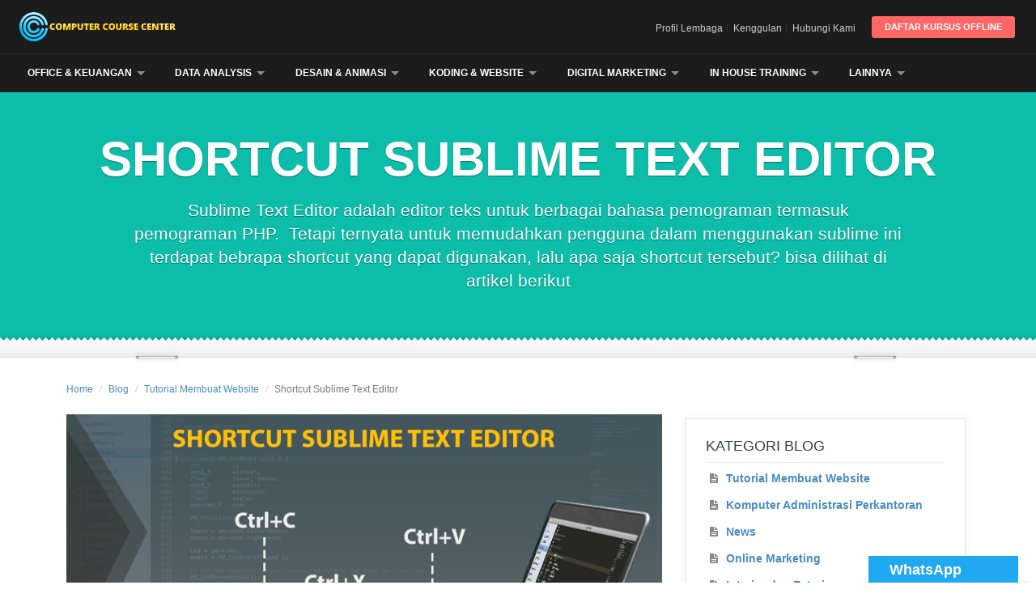

--- FILE ---
content_type: text/html; charset=UTF-8
request_url: https://computer-course-center.com/blog/tutorial-membuat-website/shortcut-sublime-text-editor.html
body_size: 10275
content:
<!DOCTYPE html>
<html lang="id">
	<head>
				<!-- Meta -->
		<meta http-equiv="Content-Type" content="text/html; charset=utf-8">
		<meta name="msvalidate.01" content="A0E91ABF1854FAADB8281E5307C6CAEC" /><!-- Bing -->
		<title>Shortcut Sublime Text Editor</title>
		<meta name="keywords" content="Shortcut Sublime Text Editor">
		<meta name="description" content="Sublime Text Editor adalah editor teks untuk berbagai bahasa pemograman termasuk pemograman PHP.  Tetapi ternyata untuk memudahkan pengguna dalam menggunakan sublime ini terdapat bebrapa shortcut yang dapat digunakan, lalu apa saja shortcut tersebut? bisa dilihat di artikel berikut">
		<link rel="canonical" href="https://computer-course-center.com/blog/tutorial-membuat-website/shortcut-sublime-text-editor.html" />
		<meta name="author" content="https://computer-course-center.com">
		<meta name="distribution" content="global" />
		<meta name="viewport" content="width=device-width, height=device-height, initial-scale=1, maximum-scale=1, user-scalable=no" />
		
		<!-- Favicon -->
		<link rel="shortcut icon" href="https://computer-course-center.com/assets/img/brand/1656065770_90b9fcdb46ae17073fe9.ico" type="image/x-icon">
		<link rel="icon" href="https://computer-course-center.com/assets/img/brand/1656065770_90b9fcdb46ae17073fe9.ico" type="image/x-icon">

		<!-- CSS -->
		<link rel="stylesheet" href="https://computer-course-center.com/assets/css/style.css?v=1.2">
		<!-- Global site tag (gtag.js) - Google Analytics -->
<script async src="https://www.googletagmanager.com/gtag/js?id=UA-33927578-1"></script>
<script>
  window.dataLayer = window.dataLayer || [];
  function gtag(){dataLayer.push(arguments);}
  gtag('js', new Date());

  gtag('config', 'UA-33927578-1');
</script>		
		<!-- Google Tag Manager -->
<script>(function(w,d,s,l,i){w[l]=w[l]||[];w[l].push({'gtm.start':
new Date().getTime(),event:'gtm.js'});var f=d.getElementsByTagName(s)[0],
j=d.createElement(s),dl=l!='dataLayer'?'&l='+l:'';j.async=true;j.src=
'https://www.googletagmanager.com/gtm.js?id='+i+dl;f.parentNode.insertBefore(j,f);
})(window,document,'script','dataLayer','GTM-WZMRDXKV');</script>
<!-- End Google Tag Manager -->

    
    <!-- Meta Pixel Code -->
<script>
!function(f,b,e,v,n,t,s)
{if(f.fbq)return;n=f.fbq=function(){n.callMethod?
n.callMethod.apply(n,arguments):n.queue.push(arguments)};
if(!f._fbq)f._fbq=n;n.push=n;n.loaded=!0;n.version='2.0';
n.queue=[];t=b.createElement(e);t.async=!0;
t.src=v;s=b.getElementsByTagName(e)[0];
s.parentNode.insertBefore(t,s)}(window, document,'script',
'https://connect.facebook.net/en_US/fbevents.js');
fbq('init', '1399922120171231');
fbq('track', 'PageView');
</script>
<noscript><img height="1" width="1" style="display:none"
src="https://www.facebook.com/tr?id=1399922120171231&ev=PageView&noscript=1"
/></noscript>
<!-- End Meta Pixel Code -->

	</head>
	<body>
	    
	    <!-- Google Tag Manager (noscript) -->
<noscript><iframe src="https://www.googletagmanager.com/ns.html?id=GTM-WZMRDXKV"
height="0" width="0" style="display:none;visibility:hidden"></iframe></noscript>
<!-- End Google Tag Manager (noscript) -->

		<header>
			<div class="container-fluid con-custom-pad">
				<div class="row">
					<div class="col-sm-4 col-2">
						<a href="https://computer-course-center.com" class="header-logo">Computer Course Center</a>
					</div>
					<div class="col-sm-8 col-10">
						<div class="pull-right">
							<a href="https://computer-course-center.com/pendaftaran.html" class="main-button red">Daftar Kursus Offline</a>&nbsp;
														<div class="nav-toggle">
								<input id="mobile-menu-state" type="checkbox">
								<label class="mobile-menu-btn" for="mobile-menu-state">
									<span class="mobile-menu-btn-icon"></span>
								</label>
							</div>
						</div>
						<ul class="header-nav pull-right hidden-md"><li><a href="https://computer-course-center.com/profil-lembaga.html">Profil Lembaga</a></li><li><a href="https://computer-course-center.com/keunggulan.html">Kenggulan</a></li><li><a href="https://computer-course-center.com/hubungi-kami.html">Hubungi Kami</a></li></ul>					</div>
				</div>
			</div>
		</header><!-- End Header -->

		<!-- Main Menu -->
		<nav>
			<div class="container-fluid">
				<div class="row">
					<div class="col-12 position-relative">
						<ul id="main-menu" class="sm sm-simple">
							<li>
										<a href="https://www.computer-course-center.com/kursus-komputer-administrasi-perkantoran.html">Office & Keuangan</a>
										<ul><li>
										<a href="https://computer-course-center.com/kursus-komputer-administrasi-perkantoran.html">Komputer Administrasi</a></li><li>
										<a href="https://computer-course-center.com/kursus-komputer-akuntansi.html">Kursus Komputer Akuntansi</a></li><li class="divider"></li><li>
										<a href="https://computer-course-center.com/kursus-excel.html">Kursus Dasar Excel</a></li><li>
										<a href="https://computer-course-center.com/kursus-excel-intermediate.html">Excel Intermediate</a></li><li>
										<a href="https://computer-course-center.com/kursus-excel-advanced.html">Kursus Excel Advanced</a></li><li>
										<a href="https://computer-course-center.com/kursus-macro.html">Kursus Macro</a></li><li class="divider"></li><li>
										<a href="https://computer-course-center.com/kursus-privat-komputer.html">Info Kursus Privat</a></li><li>
										<a href="https://computer-course-center.com/belajar-komputer-online-dengan-zoom.html">Kursus Online Berbasis Zoom</a></li><li class="divider"></li><li>
										<a href="https://computer-course-center.com/kursus-powerpoint.html">Kursus Powerpoint</a></li><li>
										<a href="https://computer-course-center.com/kursus-simulai-tes-cpns.html">Simulai Tes CPNS</a></li></ul></li><li>
										<a href="https://www.computer-course-center.com/kursus-data-analysis.html">Data Analysis</a>
										<ul><li>
										<a href="https://computer-course-center.com/kursus-google-sheets.html">Kursus Google Sheets</a></li><li>
										<a href="https://computer-course-center.com/kursus-google-sheets-intermediate.html">Google Sheets Intermediate</a></li><li>
										<a href="https://computer-course-center.com/kursus-google-sheets-advanced.html">Google Sheets Advanced</a></li><li class="divider"></li><li>
										<a href="https://computer-course-center.com/kursus-data-analysis.html">Kursus Data Analysis</a></li><li>
										<a href="https://computer-course-center.com/kursus-google-apps-script.html">Kursus Google Apps Script</a></li></ul></li><li>
										<a href="https://www.computer-course-center.com/kursus-desain-grafis.html">Desain & Animasi</a>
										<ul><li>
										<a href="https://computer-course-center.com/kursus-desain-grafis.html">Kursus Desain Grafis</a></li><li>
										<a href="https://computer-course-center.com/kursus-autocad.html">Kursus AutoCAD</a></li><li>
										<a href="https://computer-course-center.com/kursus-3d.html">Kursus 3D</a></li><li>
										<a href="https://computer-course-center.com/kursus-animasi-dan-editing-video.html">Animasi & Editing Video</a></li></ul></li><li>
										<a href="https://www.computer-course-center.com/kursus-web-design-dan-seo.html">Koding & Website</a>
										<ul><li>
										<a href="https://computer-course-center.com/kursus-web-design-dan-seo.html">Web Design & SEO</a></li><li>
										<a href="https://computer-course-center.com/kursus-cms-wordpress.html">CMS Wordpress</a></li><li>
										<a href="https://computer-course-center.com/kursus-web-programming.html">Web Programming</a></li><li>
										<a href="https://computer-course-center.com/kursus-advanced-web-programming.html">Advanced Web Programming</a></li></ul></li><li>
										<a href="https://www.computer-course-center.com/kursus-internet-marketing.html">Digital Marketing</a>
										<ul><li>
										<a href="https://computer-course-center.com/kursus-internet-marketing.html">Kursus Internet Marketing</a></li><li class="divider"></li><li>
										<a href="https://computer-course-center.com/kursus-seo.html">Kursus SEO</a></li><li>
										<a href="https://computer-course-center.com/kursus-google-ads.html">Kursus Google Ads</a></li><li>
										<a href="https://computer-course-center.com/kursus-social-media-marketing.html">Social Media Marketing</a></li><li>
										<a href="https://computer-course-center.com/kursus-whatsapp-marketing.html">WhatsApp Marketing</a></li></ul></li><li>
										<a href="https://www.computer-course-center.com/pelatihan-karyawan.html">In House Training</a>
										<ul><li>
										<a href="https://computer-course-center.com/training-excel.html">In House Training Excel</a></li><li>
										<a href="https://computer-course-center.com/training-google-sheets.html">In House Training Google Sheets</a></li><li>
										<a href="https://computer-course-center.com/training-data-analysis.html">In House Training Data Analysis</a></li><li>
										<a href="https://computer-course-center.com/training-google-apps-script.html">In House Training Google Apps Script</a></li><li class="divider"></li><li>
										<a href="https://computer-course-center.com/pelatihan-karyawan.html">Hasil Pelaksanaan Training</a></li></ul></li><li>
										<a href="https://www.computer-course-center.com/kursus-komputer-anak-sd.html">Komputer Anak SD</a>
										<ul><li>
										<a href="https://computer-course-center.com/dasar-komputer-anak-sd.html">Dasar Komputer untuk Anak SD</a></li><li>
										<a href="https://computer-course-center.com/kursus-desain-grafis-untuk-anak-sd.html">Desain Grafis untuk Anak SD</a></li><li>
										<a href="https://computer-course-center.com/kursus-coding-web-untuk-anak.html">Kursus Coding Web untuk Anak</a></li><li>
										<a href="https://computer-course-center.com/kursus-animasi-dan-editing-video.html">Animasi & Editing Video</a></li><li class="divider"></li><li>
										<a href="https://computer-course-center.com/kursus-word-untuk-anak-sd.html">Word untuk Anak SD</a></li><li>
										<a href="https://computer-course-center.com/kursus-excel-untuk-anak-sd.html">Excel Untuk Anak SD</a></li><li>
										<a href="https://computer-course-center.com/kursus-photoshop-untuk-anak-sd.html">Photoshop untuk Anak SD</a></li></ul></li><li>
										<a href="https://computer-course-center.com/biaya-kursus-komputer.html">Biaya & Jadwal</a>
										<ul><li>
										<a href="https://computer-course-center.com/biaya-kursus-komputer.html">Biaya Kursus Komputer</a></li><li>
										<a href="https://computer-course-center.com/jadwal-kursus-komputer.html">Info Jadwal Kursus</a></li></ul></li><li>
										<a href="javascript:void(0);">Info Penting</a>
										<ul><li class="divider"></li><li>
										<a href="https://computer-course-center.com/workshop-excel.html">Workshop Excel</a></li><li>
										<a href="https://computer-course-center.com/workshop-seo.html">Workshop SEO</a></li><li class="divider"></li><li>
										<a href="https://sertifikasi.computer-course-center.com" target="_blank">Sertifikasi BNSP</a></li><li>
										<a href="https://computer-course-center.com/kursus-komputer-gratis.html">Kursus Komputer Gratis</a></li><li>
										<a href="https://computer-course-center.com/syarat-dan-ketentuan.html">Syarat & Ketentuan</a></li><li class="divider"></li><li>
										<a href="https://computer-course-center.com/instruktur.html">Profil Instruktur</a></li><li>
										<a href="https://computer-course-center.com/lulusan.html">Lulusan</a></li><li class="divider"></li><li>
										<a href="https://computer-course-center.com/jasa-pembuatan-web.html">Jasa Pembuatan Web</a></li><li>
										<a href="#" target="_blank">Kalender Akademik</a></li><li>
										<a href="https://computer-course-center.com/lowongan-pekerjaan.html">Lowongan Pekerjaan</a></li><li>
										<a href="https://computer-course-center.com/blog.html">Blog</a></li><li>
										<a href="https://computer-course-center.com/sitemap.html">Site Map</a></li></ul></li>						</ul>
					</div>
				</div><!-- End Row -->
			</div><!-- End Container -->
		</nav>
		<!-- End Main Menu -->

		<section class="sub-header">
	<div class="container-md">
		<div class="row">
			<div class="col-12 text-center w85">
				<h1>Shortcut Sublime Text Editor</h1>
				<p class="lead">Sublime Text Editor adalah editor teks untuk berbagai bahasa pemograman termasuk pemograman PHP.  Tetapi ternyata untuk memudahkan pengguna dalam menggunakan sublime ini terdapat bebrapa shortcut yang dapat digunakan, lalu apa saja shortcut tersebut? bisa dilihat di artikel berikut</p>			</div>
		</div> <!-- End Row -->
	</div> <!-- End Container -->
</section> <!-- End Sub Header -->

<section class="main-content white-divider position-relative">
	<div class="container-md">
		<ol class="breadcrumb">
			<li><a href="https://computer-course-center.com">Home</a></li>
			<li><a href="https://computer-course-center.com/blog.html">Blog</a></li>
			<li><a href="https://computer-course-center.com/blog/tutorial-membuat-website.html">Tutorial Membuat Website</a></li>			<li class="active">Shortcut Sublime Text Editor</li>
		</ol>

		<div class="row">
			<div class="col-lg-8">
				<div class="post mb-40">
					<img src="https://computer-course-center.com/assets/img/blog/39feedc20c528536ca3d9bf6bf76abe5.jpg" alt="Shortcut Sublime Text Editor" class="img-responsive">
					<div class="info">
						<div>
							<ul>
								<li><i class="icon-calendar-empty"></i>Tanggal Posting: <span><em>2019-11-08</em></span></li>
								<li><i class="icon-user"></i>Oleh: kurniawan</li>
							</ul>
						</div>
						<div class="comment text-right"><i class="icon-comment"></i>0</div>
					</div>
					<h3>Shortcut Sublime Text Editor</h3>
					<div style="text-align: left;" dir="ltr">Sublime Text Editor adalah editor teks untuk berbagai bahasa pemograman termasuk pemograman PHP. Sublime Text Editor merupakan editor text lintas-platform dengan Python application programming interface (API). Sublime Text Editor juga mendukung banyak bahasa pemrograman dan bahasa markup, dan fungsinya dapat ditambah dengan plugin, dan Sublime Text Editor tanpa lisensi perangkat lunak. Software ini sering digunakan untuk proses <a title="Kursus Web Design dan SEO di Denpasar" href="https://www.computer-course-center.com/kursus-web-design-dan-seo.html" target="_blank">pembuatan website.</a>Dalam menggunakan sublime text editor ini ada beberapa shortcut yang bisa digunakan untuk mempermudah dalam pengkodingan diantaranya :<ol>
<li><strong>Editing</strong>
<table class="table table-striped table-bordered" style="width: 625px;" border="0">
<tbody>
<tr class="active">
<td width="125">CTRL+C</td>
<td colspan="2">Untuk copy</td>
</tr>
<tr bgcolor="f9f9f9">
<td width="125">Ctrl+X</td>
<td colspan="2">Untuk cut</td>
</tr>
<tr class="active">
<td width="125">Ctrl+?+K</td>
<td colspan="2">Untuk mendelete</td>
</tr>
<tr bgcolor="f9f9f9">
<td width="125">Ctrl+?</td>
<td colspan="2">Untuk menambahkan baris baru setelah baris sebelumnya</td>
</tr>
<tr class="active">
<td width="125">Ctrl+?+?</td>
<td colspan="2">Untuk menambahkan baris baru sebelum baris sebelumnya</td>
</tr>
<tr bgcolor="f9f9f9">
<td width="125">Ctrl+?+?</td>
<td colspan="2">Untuk pindah keatas atau meseleksi ke atas</td>
</tr>
<tr class="active">
<td width="125">Ctrl+L</td>
<td colspan="2">Untuk memilih baris (ulangi untuk memilih baris berikutnya)</td>
</tr>
<tr bgcolor="f9f9f9">
<td width="125">Ctrl+D</td>
<td colspan="2">Untuk memilih kata</td>
</tr>
<tr class="active">
<td width="125">Ctrl+M</td>
<td colspan="2">Untuk menuju ke penutupan braket code atau ke pembukaan braket code</td>
</tr>
<tr bgcolor="f9f9f9">
<td width="125">Ctrl+KK</td>
<td colspan="2">Untuk menghapus ke akhir baris</td>
</tr>
<tr class="active">
<td width="125">Ctrl+K+?</td>
<td colspan="2">Untuk menghapus ke awal baris</td>
</tr>
<tr bgcolor="f9f9f9">
<td width="125">Ctrl+]</td>
<td colspan="2">Untuk masuk ke baris saat ini</td>
</tr>
<tr class="active">
<td width="125">Ctrl+[</td>
<td colspan="2">Untuk tidak masuk ke baris saat ini</td>
</tr>
<tr bgcolor="f9f9f9">
<td width="125">Ctrl+?+D</td>
<td colspan="2">Untuk menduplikat baris</td>
</tr>
<tr class="active">
<td width="125">Ctrl+J</td>
<td colspan="2">Untuk menggabungkan baris ke akhir baris saat ini</td>
</tr>
<tr bgcolor="f9f9f9">
<td width="125">Ctrl+ /</td>
<td colspan="2">Untuk komentar atau membatalkan komentar pada baris saat ini</td>
</tr>
<tr class="active">
<td width="125">Ctrl+?+/</td>
<td colspan="2">Untuk memblok komentar di baris saat ini</td>
</tr>
<tr bgcolor="f9f9f9">
<td width="125">Ctrl+Y</td>
<td colspan="2">Untuk membatalkan atau mengulangi perintah sebelumnya</td>
</tr>
<tr class="active">
<td width="125">Ctrl+?+V</td>
<td colspan="2">Untuk paste</td>
</tr>
<tr bgcolor="f9f9f9">
<td width="125">Ctrl+Space</td>
<td colspan="2">Untuk memilih saran auto-complete berikutnya</td>
</tr>
<tr class="active">
<td width="125">Ctrl+U</td>
<td colspan="2">Untuk membatalkan perintah sebelumnya</td>
</tr>
</tbody>
</table>
</li>
<li><strong>Navigasi</strong>
<table class="table table-striped table-bordered" style="width: 625px;" border="0">
<tbody>
<tr class="active">
<td width="125">Ctrl+P</td>
<td colspan="2">Untuk membuka file dengan cepat sesuai nama di project anda</td>
</tr>
<tr bgcolor="f9f9f9">
<td width="125">Ctrl+R</td>
<td colspan="2">Untuk menuju ke simbol (fungsi dan kelas) dalam file.</td>
</tr>
<tr class="active">
<td width="125">Ctrl+;</td>
<td colspan="2">Untuk menuju ke kata dalam file saat ini</td>
</tr>
<tr bgcolor="f9f9f9">
<td width="125">Ctrl+G</td>
<td colspan="2">Untuk menuju ke baris dalam file saat ini</td>
</tr>
</tbody>
</table>
</li>
<li><strong>Umum</strong>
<table class="table table-striped table-bordered" style="width: 625px;" border="0">
<tbody>
<tr class="active">
<td width="125">Ctrl+?+P</td>
<td colspan="2">Untuk command prompt</td>
</tr>
<tr bgcolor="f9f9f9">
<td width="125">Ctrl+KB</td>
<td colspan="2">Untuk beralih ke side bar</td>
</tr>
</tbody>
</table>
</li>
<li><strong>Mencari atau mengganti</strong>
<table class="table table-striped table-bordered" style="width: 625px;" border="0">
<tbody>
<tr class="active">
<td width="125">Ctrl+F</td>
<td colspan="2">Untuk mencari data</td>
</tr>
<tr bgcolor="f9f9f9">
<td width="125">Ctrl+H</td>
<td colspan="2">Untuk mengganti data</td>
</tr>
<tr class="active">
<td width="125">Ctrl+?+F</td>
<td colspan="2">Untuk mencari data di dalam file</td>
</tr>
</tbody>
</table>
</li>
<li><strong>Tabs</strong>
<table class="table table-striped table-bordered" style="width: 625px;" border="0">
<tbody>
<tr class="active">
<td width="125">Ctrl+?+t</td>
<td colspan="2">Untuk membuka tab terakhir yang di tutup</td>
</tr>
<tr bgcolor="f9f9f9">
<td width="125">Ctrl+PgDn</td>
<td colspan="2">Untuk Mesiklus turun melalui tab yang terbuka, untuk siklus naik Ctrl+PgUp</td>
</tr>
<tr class="active">
<td width="125">Ctrl + ?</td>
<td colspan="2">Untuk kembali melalui tab terakhir yang di tutup</td>
</tr>
</tbody>
</table>
</li>
<li><strong>Split Windows</strong>
<table class="table table-striped table-bordered" style="width: 625px;" border="0">
<tbody>
<tr class="active">
<td width="125">Alt + ? + 2</td>
<td colspan="2">Untuk membagi menjadi 2 kolom</td>
</tr>
<tr bgcolor="f9f9f9">
<td width="125">Alt + ? + 1</td>
<td colspan="2">Untuk kembali menjadi 1 kolom</td>
</tr>
<tr class="active">
<td width="125">Alt + ? + 5</td>
<td colspan="2">Untuk grid</td>
</tr>
<tr bgcolor="f9f9f9">
<td width="125">Ctrl + [1,2,3,4]</td>
<td colspan="2">Untuk melompat ke kelompok tertentu</td>
</tr>
<tr class="active">
<td width="125">Ctrl + ? + [1,2,3,4]</td>
<td colspan="2">Untuk memindahkan file ke kelompok tertentu</td>
</tr>
</tbody>
</table>
</li>
<li><strong>Bookmark</strong>
<table class="table table-striped table-bordered" style="width: 625px;" border="0">
<tbody>
<tr class="active">
<td width="125">Ctrl + F2</td>
<td colspan="2">Untuk berpindah ke bookmark lainnya</td>
</tr>
<tr bgcolor="f9f9f9">
<td width="125">F2</td>
<td colspan="2">Untuk berpindah ke bookmark selanjutnya</td>
</tr>
<tr class="active">
<td width="125">? + F2</td>
<td colspan="2">Untuk berpindah ke bookmark sebelumnya</td>
</tr>
<tr bgcolor="f9f9f9">
<td width="125">Ctrl + ? + F2</td>
<td colspan="2">Untuk berpindah ke bookmark yang ditentukan</td>
</tr>
</tbody>
</table>
</li>
<li><strong>Manipulasi Teks</strong>
<table class="table table-striped table-bordered" style="width: 625px;" border="0">
<tbody>
<tr class="active">
<td width="125">Ctrl + KU</td>
<td colspan="2">Untuk membuat huruf besar</td>
</tr>
<tr bgcolor="f9f9f9">
<td width="125">Ctrl + KL</td>
<td colspan="2">Untuk membuat huruf kecil</td>
</tr>
</tbody>
</table>
</li>
</ol></div>				</div> <!-- End Post -->
				<h4 class="mb-25 title-text">Related Blog</h4>
						  <div class="row">							<div class="col-sm-6 post related mb-25">
								<a href="https://computer-course-center.com/blog/tutorial-membuat-website/cara-menganalisa-keyword.html" title="Cara Menganalisa Keyword">
									<img src="https://computer-course-center.com/assets/img/blog/862c581d150d1d293ce00a6ab2b55b1d.jpg" alt="Cara Menganalisa Keyword, Teknik SEO" class="img-responsive">
								</a>
								<h3 class="related-title"><a href="https://computer-course-center.com/blog/tutorial-membuat-website/cara-menganalisa-keyword.html" title="Cara Menganalisa Keyword">Cara Menganalisa Keyword</a></h3>
								<p><span>Pemilihan keyword yang tepat untuk blog atau web merupakan hal penting. Kenapa sangat penting? Karena jika salah memilih keyword tentunya akan berpengaruh pada jumlah kunjungan ke blog ataupun web yang telah dibuat. Lalu bagaimana cara memilih keyword yang tepat? bisa dilihat di bawah ini</span></p>								<a href="https://computer-course-center.com/blog/tutorial-membuat-website/cara-menganalisa-keyword.html" class="medium-button related-btn" title="Cara Menganalisa Keyword">Baca Selengkapnya</a>
							</div>
													<div class="col-sm-6 post related mb-25">
								<a href="https://computer-course-center.com/blog/tutorial-membuat-website/manfaat-blog-dofollow-dan-nofollow-pada-seo.html" title="Manfaat Blog Dofollow dan Nofollow Pada SEO">
									<img src="https://computer-course-center.com/assets/img/blog/384e98d3e6248553af86b8433136669b.jpg" alt="Manfaat Blog Dofollow dan Nofollow Pada SEO, Teknik Blog Marketing" class="img-responsive">
								</a>
								<h3 class="related-title"><a href="https://computer-course-center.com/blog/tutorial-membuat-website/manfaat-blog-dofollow-dan-nofollow-pada-seo.html" title="Manfaat Blog Dofollow dan Nofollow Pada SEO">Manfaat Blog Dofollow dan Nofollow Pada SEO</a></h3>
								<p>Saat belajar SEO kita sering mendengar istilah blog dofollow dan nofollow. Lalu apa yang di maksud Dofollow dan Nofollow? Serta apa manfaat dari masing - masing blog tersebut?.</p>								<a href="https://computer-course-center.com/blog/tutorial-membuat-website/manfaat-blog-dofollow-dan-nofollow-pada-seo.html" class="medium-button related-btn" title="Manfaat Blog Dofollow dan Nofollow Pada SEO">Baca Selengkapnya</a>
							</div>
													<div class="col-sm-6 post related mb-25">
								<a href="https://computer-course-center.com/blog/tutorial-membuat-website/cara-cepat-belajar-seo.html" title="Cara Cepat Belajar SEO">
									<img src="https://computer-course-center.com/assets/img/blog/e514c788401c2d147a3bfc15daa6f5c2.jpg" alt="Cara Cepat Belajar SEO, Kursus SEO Online" class="img-responsive">
								</a>
								<h3 class="related-title"><a href="https://computer-course-center.com/blog/tutorial-membuat-website/cara-cepat-belajar-seo.html" title="Cara Cepat Belajar SEO">Cara Cepat Belajar SEO</a></h3>
								<p>SEO (Search Engine Optimation) adalah hal terpenting yang harus dikuasai tapi tidak semua pemilik web / blog yang mengetahui apa itu SEO dan bagaimana cara menggunakannya.</p>								<a href="https://computer-course-center.com/blog/tutorial-membuat-website/cara-cepat-belajar-seo.html" class="medium-button related-btn" title="Cara Cepat Belajar SEO">Baca Selengkapnya</a>
							</div>
													<div class="col-sm-6 post related mb-25">
								<a href="https://computer-course-center.com/blog/tutorial-membuat-website/kursus-seo-di-bali.html" title="Kursus SEO di Bali">
									<img src="https://computer-course-center.com/assets/img/blog/adb76a21325756edffd25ce68190bedd.jpg" alt="Kursus SEO di Bali" class="img-responsive">
								</a>
								<h3 class="related-title"><a href="https://computer-course-center.com/blog/tutorial-membuat-website/kursus-seo-di-bali.html" title="Kursus SEO di Bali">Kursus SEO di Bali</a></h3>
								<p><span>SEO menjadi hal yang wajib dikuasai oleh para pemilik website tetapi bagaimana alur belajar dan cara belajar yang baik bagaimana tidak semua pemilik website tahu.</span></p>								<a href="https://computer-course-center.com/blog/tutorial-membuat-website/kursus-seo-di-bali.html" class="medium-button related-btn" title="Kursus SEO di Bali">Baca Selengkapnya</a>
							</div>
													<div class="col-sm-6 post related mb-25">
								<a href="https://computer-course-center.com/blog/tutorial-membuat-website/cara-mengoptimasi-kata-kunci.html" title="Cara Mengoptimasi Kata Kunci">
									<img src="https://computer-course-center.com/assets/img/blog/b3a069140b4953d592b4bc0f440efd57.jpg" alt="Cara Mengoptimasi Kata Kunci" class="img-responsive">
								</a>
								<h3 class="related-title"><a href="https://computer-course-center.com/blog/tutorial-membuat-website/cara-mengoptimasi-kata-kunci.html" title="Cara Mengoptimasi Kata Kunci">Cara Mengoptimasi Kata Kunci</a></h3>
								<p>Tentunya sebagai pemilik blog atau website tentunya kita akan menargetkan pengunjung di website tetapi sebelumnya kita harus menentukan kata kunci yang akan digunakan terlebih dahulu? kenapa harus kata kunci? bisa dilihat di bawah ini</p>								<a href="https://computer-course-center.com/blog/tutorial-membuat-website/cara-mengoptimasi-kata-kunci.html" class="medium-button related-btn" title="Cara Mengoptimasi Kata Kunci">Baca Selengkapnya</a>
							</div>
													<div class="col-sm-6 post related mb-25">
								<a href="https://computer-course-center.com/blog/tutorial-membuat-website/bagaimana-cara-mendapatkan-backlink-berkualitas.html" title="Bagaimana Cara Mendapatkan Backlink Berkualitas">
									<img src="https://computer-course-center.com/assets/img/blog/d284c294581d1afa3164f4712901ff82.jpg" alt="Bagaimana Cara Mendapatkan Backlink Berkualitas" class="img-responsive">
								</a>
								<h3 class="related-title"><a href="https://computer-course-center.com/blog/tutorial-membuat-website/bagaimana-cara-mendapatkan-backlink-berkualitas.html" title="Bagaimana Cara Mendapatkan Backlink Berkualitas">Bagaimana Cara Mendapatkan Backlink Berkualitas</a></h3>
								<p>Backlink adalah salah satu komponen terpenting untuk mendongkrak posisi dari website atau blog yang kita miliki. Tetapi masih banyak dari pemilik atau pengelola blog dan website yang belum mengetahui apa itu backlink dan bagaimana cara mendapatkannya.</p>								<a href="https://computer-course-center.com/blog/tutorial-membuat-website/bagaimana-cara-mendapatkan-backlink-berkualitas.html" class="medium-button related-btn" title="Bagaimana Cara Mendapatkan Backlink Berkualitas">Baca Selengkapnya</a>
							</div>
													<div class="col-sm-6 post related mb-25">
								<a href="https://computer-course-center.com/blog/tutorial-membuat-website/bagaimana-cara-membuat-website-berbasis-codeigniter.html" title="Bagaimana Cara Membuat Website Berbasis Codeigniter">
									<img src="https://computer-course-center.com/assets/img/blog/1cc88bf23e2c3fa1ca751008c8b330ab.jpg" alt="Bagaimana Cara Membuat Website Berbasis Codeigniter" class="img-responsive">
								</a>
								<h3 class="related-title"><a href="https://computer-course-center.com/blog/tutorial-membuat-website/bagaimana-cara-membuat-website-berbasis-codeigniter.html" title="Bagaimana Cara Membuat Website Berbasis Codeigniter">Bagaimana Cara Membuat Website Berbasis Codeigniter</a></h3>
								<p>Bagi mereka yang baru pertamakali belajar membuat website, tentunya akan selalu bertanya-tanya dari mana harus memulai proses pembelajaran dan pembuatan web?</p>								<a href="https://computer-course-center.com/blog/tutorial-membuat-website/bagaimana-cara-membuat-website-berbasis-codeigniter.html" class="medium-button related-btn" title="Bagaimana Cara Membuat Website Berbasis Codeigniter">Baca Selengkapnya</a>
							</div>
						</div>			</div> <!-- End col-md-8 -->

			<aside class="col-lg-4">
				<div class="box-style-1">
					<div class="mb-30">
						<h4>Kategori Blog</h4>
						<ul class="widget-list">		<li class="graduate d-flex">
								<i class="icon-doc-text-inv"></i>
								<a href="https://computer-course-center.com/blog/tutorial-membuat-website.html" class="link-cat-lulusan">Tutorial Membuat Website</a>			
							</li>		<li class="graduate d-flex">
								<i class="icon-doc-text-inv"></i>
								<a href="https://computer-course-center.com/blog/komputer-administrasi-perkantoran.html" class="link-cat-lulusan">Komputer Administrasi Perkantoran</a>			
							</li>		<li class="graduate d-flex">
								<i class="icon-doc-text-inv"></i>
								<a href="https://computer-course-center.com/blog/news.html" class="link-cat-lulusan">News</a>			
							</li>		<li class="graduate d-flex">
								<i class="icon-doc-text-inv"></i>
								<a href="https://computer-course-center.com/blog/online-marketing.html" class="link-cat-lulusan">Online Marketing</a>			
							</li>		<li class="graduate d-flex">
								<i class="icon-doc-text-inv"></i>
								<a href="https://computer-course-center.com/blog/interior-dan-exterior.html" class="link-cat-lulusan">Interior dan Exterior</a>			
							</li>		</ul>
					</div>
				</div> <!-- End Box Style 1 --><div class="box-style-1">
					<div class="mb-30">
						<h4>Program Kursus</h4>
						<ul class="widget-list">		<li>
								<i class="icon-doc-text-inv"></i>
								<a href="https://computer-course-center.com/kursus-komputer-administrasi-perkantoran.html">Komputer Administrasi</a>
								<div><p>Menggunakan aplikasi office dalam membuat berbagai laporan, perhitungan dengan formula, presentasi, pengiriman email, internet, aplikasi google.</p></div>
							</li>		<li>
								<i class="icon-doc-text-inv"></i>
								<a href="https://computer-course-center.com/kursus-desain-grafis.html">Kursus Desain Grafis</a>
								<div><p>Membuat berbagai produk desain untuk keperluan bidang usaha percetakan, clothing, advertising atau editing foto sesuai keinginan peserta kursus.</p></div>
							</li>		<li>
								<i class="icon-doc-text-inv"></i>
								<a href="https://computer-course-center.com/kursus-animasi-dan-editing-video.html">Animasi & Editing Video</a>
								<div><p>Mengajarkan cara membuat animasi <em>special effect&nbsp;</em>, melakukan editing video untuk keperluan iklan, bumper, film kartun serta acara TV lainnya.</p></div>
							</li>		<li>
								<i class="icon-doc-text-inv"></i>
								<a href="https://computer-course-center.com/kursus-3d.html">Kursus 3D</a>
								<div><p>Dengan Google Sketchup peserta kursus mampu membuat desain 2D/3D Interior, Exterior, Produk. Membuat kontrak kerja, RAB dan animasi lumion</p></div>
							</li>		<li>
								<i class="icon-doc-text-inv"></i>
								<a href="https://computer-course-center.com/kursus-web-design-dan-seo.html">Web Design & SEO</a>
								<div><p>Mampu membuat web statis, responsive dan SEO <em>friendly</em> sesuai keinginan peserta kursus. Sebagai hasilnya: selesai kursus, web yang diingikan selesai.</p></div>
							</li>		<li>
								<i class="icon-doc-text-inv"></i>
								<a href="https://computer-course-center.com/kursus-web-programming.html">Web Programming</a>
								<div><p>Belajar membuat web dinamis berbasis CI, dari tahap pengenalan PHP, Analisa Sistem, dilengkapi sistem shopping cart, laporan booking, dan halaman admin.</p></div>
							</li>		<li>
								<i class="icon-doc-text-inv"></i>
								<a href="https://computer-course-center.com/kursus-cms-wordpress.html">CMS Wordpress</a>
								<div><p>Kursus CMS Wordpress mengajarkan cara membuat web berbasis wordpress sesuai keinginan, tanpa koding, <em>drag &amp; drop</em> menggunakan plugin page builder</p></div>
							</li>		<li>
								<i class="icon-doc-text-inv"></i>
								<a href="https://computer-course-center.com/kursus-internet-marketing.html">Internet Marketing</a>
								<div><p>Menerapkan teknik Internet marketing: SEO, Google Ads (Adwords), Facebook Ads, WhatsApp Marketing, Email, Video Marketing, Instagram</p></div>
							</li>		<li>
								<i class="icon-doc-text-inv"></i>
								<a href="https://computer-course-center.com/kursus-excel.html">Kursus Excel</a>
								<div><p>Mengajarkan penggunaan formula excel dari dasar sampai siap diapakai kerja untuk mengolah data, menyajikan laporan dengan cepat dan akurat.</p></div>
							</li>		<li>
								<i class="icon-doc-text-inv"></i>
								<a href="https://computer-course-center.com/kursus-seo.html">Kursus SEO</a>
								<div><p>Kursus SEO mengajarkan cara mengoptimalkan web agar bisa menempati posisi bagus di search engine secara organik dengan teknik White Hat.</p></div>
							</li>		<li>
								<i class="icon-doc-text-inv"></i>
								<a href="https://computer-course-center.com/kursus-whatsapp-marketing.html">WhatsApp Marketing</a>
								<div><p>WhatsApp marketing mengajarakan teknik promosi untuk penjualan produk maupun jasa yang langsung mengarah ke calon target konsumen.</p></div>
							</li>		<li>
								<i class="icon-doc-text-inv"></i>
								<a href="https://computer-course-center.com/kursus-google-ads.html">Kursus Google Ads</a>
								<div><p>Kursus Google Ads mengajarkan teknik beriklan pada pelaku usaha untuk meningkatkan nilai penjualan produk/jasa yang ditawarkan ke konsumen</p></div>
							</li>		<li>
								<i class="icon-doc-text-inv"></i>
								<a href="https://computer-course-center.com/kursus-komputer-online/komputer-administrasi/excel-basic-intermediate.html">Excel Basic & Intermediate</a>
								<div><p>Program kursus Excel online mengajarkan teknik menggunakan software office Excel dari dasar sampai level intermendiate yang nantinya bisa dipakai dalam pekerjaan berkaitan dengan administrasi perkantoran.</p></div>
							</li>		<li>
								<i class="icon-doc-text-inv"></i>
								<a href="https://computer-course-center.com/kursus-autocad.html">Kursus AutoCAD</a>
								<div><p>Dengan mempelajari Autocad peserta kursus akan memiliki kemampuan sebagai seorang drafter, misalnya berprofesi sebagai: Drafter MEP (Mekanikal, Elektrikal dan Plumbing), drafter arsitektur, drafter struktur dan freelance drafter.</p></div>
							</li>		<li>
								<i class="icon-doc-text-inv"></i>
								<a href="https://computer-course-center.com/program-pelatihan-karyawan/advanced-powerpoint.html">Advanced PowerPoint</a>
								<div><p>Paket training ini sangat susuai bagi anda yang berprofesi sebagai mahasiswa, guru, dosen, sales, supervisor, manajer untuk membuat slide presentasi secara detail, unik dan menarik.</p></div>
							</li>		<li>
								<i class="icon-doc-text-inv"></i>
								<a href="https://computer-course-center.com/kursus-powerpoint.html">Kursus Powerpoint</a>
								<div><p>Membuat slide presentasi untuk keperluan promosi, konten medsos, penyampaian laporan, video marketing baik dalam sebuah perusahaan, sekolah atau kampus.</p></div>
							</li>		<li>
								<i class="icon-doc-text-inv"></i>
								<a href="https://computer-course-center.com/kursus-social-media-marketing.html">Social Media Marketing</a>
								<div><p>Kursus Social Media Marketing mengajarkan teknik promosi dengan flatform media sosial seperti facebook dan instagram baik yang gratis maupun sponsor.</p></div>
							</li>		<li>
								<i class="icon-doc-text-inv"></i>
								<a href="https://computer-course-center.com/kursus-advanced-web-programming.html">Advanced Web Programming</a>
								<div><p>Kursus Advanced Web Programming mengajarkan berbagai teknik level mahir dalam membuat website untuk berbagai keperluan sistem secara dinamis, interaktif dan powerful.</p></div>
							</li>		<li>
								<i class="icon-doc-text-inv"></i>
								<a href="https://computer-course-center.com/kursus-excel-untuk-anak-sd.html">Excel Untuk Anak SD</a>
								<div><p>Mengajarkan anak-anak dasar Excel agar bisa digunakan untuk membuat daftar jadwal piket, daftar jadwal pelajaran, laporan Inventaris kelas, absensi, pencatatan tabungan, pencatatan data pengeluaran di sekolah.</p></div>
							</li>		<li>
								<i class="icon-doc-text-inv"></i>
								<a href="https://computer-course-center.com/kursus-word-untuk-anak-sd.html">Word untuk Anak SD</a>
								<div><p>Mengajarkan aplikasi word kepada anak-anak sejak dini agar mereka mampu membuat surat, stiker, desain sertifikat, daftar isi, desain cerita, denah tempat duduk</p></div>
							</li>		<li>
								<i class="icon-doc-text-inv"></i>
								<a href="https://computer-course-center.com/kursus-photoshop-untuk-anak-sd.html">Photoshop untuk Anak SD</a>
								<div><p>Hindarkan anak anda dari kecanduan gadget dan gali kemampuan desain mereka dengan belajar photoshop. Skill yang dikuasai: penggabungan foto, membuat desain kartu ucapan, membuat desain foto pahlawan untuk dipajang di kelas, perbaikan foto rusak dan membuat desain foto karikatur</p></div>
							</li>		<li>
								<i class="icon-doc-text-inv"></i>
								<a href="https://computer-course-center.com/kursus-excel-advanced.html">Kursus Excel Advanced</a>
								<div><p>Training Excel Data Analysis mengajarkan teknik analisa data di excel dengan pivot table, power query, power pivot, DAX, Data model dan membuat dashboard tanpa merusak data aslinya. Akhirnya laporan cepat selesai terupdate otomatis.</p></div>
							</li>		<li>
								<i class="icon-doc-text-inv"></i>
								<a href="https://computer-course-center.com/kursus-komputer-akuntansi.html">Kursus Komputer Akuntansi</a>
								<div><p>Belajar akuntansi untuk perusahaan jasa, dagang dan manufaktur dari dasar sampai bisa membuat sistem akunting berbasis Excel.</p></div>
							</li>		<li>
								<i class="icon-doc-text-inv"></i>
								<a href="https://computer-course-center.com/dasar-komputer-anak-sd.html">Paket Dasar Komputer Anak SD</a>
								<div><p>Solusi mengurangi penggunaan handphone yang bersifat negatif serta mengembangkan kreatifitas anak ke arah positif dengan menggunakan teknologi komputer. Proses belajar menyenangkan, dikemas dalam bentuk game yang menarik dan materi latihan disesuaikan dengan aktifitas anak sehari-hari.</p></div>
							</li>		<li>
								<i class="icon-doc-text-inv"></i>
								<a href="https://computer-course-center.com/kursus-office-dan-dasar-desain.html">Office dan Dasar Desain</a>
								<div><p>Program Kursus ini sangat sesuai untuk anak SD kelas 3 sampai SMP. Mereka belajar cara menyalakan/mematikan komputer, penggunaan windows, pengeloalaan file/folder, Word, Excel, Powerpoint dan dasar desain dengan Photoshop untuk menggali potensi serta kreatifitas anak.</p></div>
							</li>		<li>
								<i class="icon-doc-text-inv"></i>
								<a href="https://computer-course-center.com/kursus-excel-intermediate.html">Kursus Excel Intermediate</a>
								<div><p>Kursus Excel Intermediate mengajarkan teknik exel lebih lanjut dengan memaksimalkan penggunaan function secara advanced. Misalnya: Kombinasi IF, Vlookup-Hlookup, Offset, Index, Match, Sumproduct, Fungsi String, Date time, Pivot table dan proteksi data.</p></div>
							</li>		<li>
								<i class="icon-doc-text-inv"></i>
								<a href="https://computer-course-center.com/kursus-simulai-tes-cpns.html">Simulai Tes CPNS</a>
								<div><p>Belajar dasar komputer untuk keperluan simulai tes CPNS (Bersertifikat). Peserta akan menguasai windows, word, excel, internet, email serta mahir simulai CAT BKN Mobile - Desktop. Tersedia bonus ribuan soal dan trik menjawab secara cepat.</p></div>
							</li>		<li>
								<i class="icon-doc-text-inv"></i>
								<a href="https://computer-course-center.com/kursus-desain-grafis-untuk-anak-sd.html">Desain Grafis untuk Anak SD</a>
								<div><p>Bagi anak SD, belajar desain grafis adalah kegiatan yang sangat menyenangkan untuk mengekspresikan kreatifitas dalam bentuk karya seni. Kemampuan tersebut nantinya bisa dipakai hampir disetiap jenis pekerjaan dan bisa dijadikan dasar untuk belajar animasi, web, pengkodingan.</p></div>
							</li>		<li>
								<i class="icon-doc-text-inv"></i>
								<a href="https://computer-course-center.com/kursus-coding-web-untuk-anak.html">Kursus Coding Web untuk Anak</a>
								<div><p>Kursus coding web mengajarkan anak-anak teknik dasar pengkodingan agar mampu membuat website bersifat responsive. Peserta kursus diajarkan dari tahap sketsa, desain layout, mengetikkan koding HTML, CSS, Javascript, dasar PHP, sewa hosting beli domain sampai upload web.</p></div>
							</li>		<li>
								<i class="icon-doc-text-inv"></i>
								<a href="https://computer-course-center.com/kursus-google-sheets.html">Kursus Google Sheets</a>
								<div><p>Google Sheets sangat penting dipelajari jika ingin berkerja pada perusahaan besar untuk mengolah data secara cepat dan multi user secara online. Materi: Tabel, Formula Aritmatika, Fungsi Statistik, IF, Absolute, Lookup, Date, Time, Chart dan Pivot Table</p></div>
							</li>		<li>
								<i class="icon-doc-text-inv"></i>
								<a href="https://computer-course-center.com/kursus-google-sheets-intermediate.html">Google Sheets Intermediate</a>
								<div><p>Belajar Google Spreadsheet level intermediate dari&nbsp; custom format cell, expert conditinal formating, IF, IFS, SWITCH, TEXT, DATE, kombinasi Vlookup dengan string, if, Hlookup, Xlookup, Index, Match, Data Validation, Shape, Hyperlink, Advanced Chart dan Pivot serta Collaborate, publish &amp; Protect Sheet, Cell.</p></div>
							</li>		<li>
								<i class="icon-doc-text-inv"></i>
								<a href="https://computer-course-center.com/kursus-google-sheets-advanced.html">Google Sheets Advanced</a>
								<div><p>Kursus Google Sheets Advanced mengajarkan trik mengkombinasikan berbagai rumus yang kompleks untuk mempercepat pekerjaan, Regex function, dependent drop down, bekerja dengan data array, Query, analisa sistem, App Script, Macro, Add -Ons dan membangun dashboard.</p></div>
							</li>		<li>
								<i class="icon-doc-text-inv"></i>
								<a href="https://computer-course-center.com/kursus-data-analysis.html">Kursus Data Analysis</a>
								<div><p>Kursus data analysis mengajarkan teknik menganalisa data, mengolah, memproses serta menyajikan laporan secara cepat berbasis google sheet serta looker studio.</p></div>
							</li>		<li>
								<i class="icon-doc-text-inv"></i>
								<a href="https://computer-course-center.com/kursus-google-apps-script.html">Kursus Google Apps Script</a>
								<div><p>Menggunakan g&nbsp;membuat sistem invoice otomatis, event calendar, booking, appointment, Guest House Booking Online atau Room Availability dan kinerja karyawan.oogle apps script dan google sheets untuk</p></div>
							</li>		<li>
								<i class="icon-doc-text-inv"></i>
								<a href="https://computer-course-center.com/kursus-macro.html">Kursus Macro</a>
								<div><p>Kursus macro dan VBA mengajarkan cara membuat add-in dan berbagai sistem otomatis di Excel. Misalnya: Sistem oleh data penjualan, invoice, purchase order, pegawai secara otomatis di Excel</p></div>
							</li>		</ul> <!-- End Course List -->
					</div>
				</div> <!-- End Box Style 1 --><div class="box-style-1">
					<div class="mb-30">
						<h4>Hasil Karya Lulusan</h4>
						<ul class="widget-list">		<li class="graduate">
								<i class="icon-doc-text-inv"></i>
								<a href="https://computer-course-center.com/lulusan/kursus-komputer-administrasi-perkantoran.html" class="link-cat-lulusan">Lulusan Komputer Administrasi</a>			
							</li>		<li class="graduate">
								<i class="icon-doc-text-inv"></i>
								<a href="https://computer-course-center.com/lulusan/kursus-desain-grafis.html" class="link-cat-lulusan">Lulusan Kursus Desain Grafis</a>			
							</li>		<li class="graduate">
								<i class="icon-doc-text-inv"></i>
								<a href="https://computer-course-center.com/lulusan/kursus-animasi-dan-editing-video.html" class="link-cat-lulusan">Lulusan Animasi & Editing Video</a>			
							</li>		<li class="graduate">
								<i class="icon-doc-text-inv"></i>
								<a href="https://computer-course-center.com/lulusan/kursus-3d.html" class="link-cat-lulusan">Lulusan Kursus 3D</a>			
							</li>		<li class="graduate">
								<i class="icon-doc-text-inv"></i>
								<a href="https://computer-course-center.com/lulusan/kursus-web-design-dan-seo.html" class="link-cat-lulusan">Lulusan Web Design & SEO</a>			
							</li>		<li class="graduate">
								<i class="icon-doc-text-inv"></i>
								<a href="https://computer-course-center.com/lulusan/kursus-web-programming.html" class="link-cat-lulusan">Lulusan Web Programming</a>			
							</li>		<li class="graduate">
								<i class="icon-doc-text-inv"></i>
								<a href="https://computer-course-center.com/lulusan/kursus-cms-wordpress.html" class="link-cat-lulusan">Lulusan CMS Wordpress</a>			
							</li>		<li class="graduate">
								<i class="icon-doc-text-inv"></i>
								<a href="https://computer-course-center.com/lulusan/kursus-internet-marketing.html" class="link-cat-lulusan">Lulusan Internet Marketing</a>			
							</li>		<li class="graduate">
								<i class="icon-doc-text-inv"></i>
								<a href="https://computer-course-center.com/lulusan/kursus-excel.html" class="link-cat-lulusan">Lulusan Kursus Excel</a>			
							</li>		<li class="graduate">
								<i class="icon-doc-text-inv"></i>
								<a href="https://computer-course-center.com/lulusan/kursus-seo.html" class="link-cat-lulusan">Lulusan Kursus SEO</a>			
							</li>		<li class="graduate">
								<i class="icon-doc-text-inv"></i>
								<a href="https://computer-course-center.com/lulusan/kursus-google-ads.html" class="link-cat-lulusan">Lulusan Kursus Google Ads</a>			
							</li>		<li class="graduate">
								<i class="icon-doc-text-inv"></i>
								<a href="https://computer-course-center.com/lulusan/kursus-autocad.html" class="link-cat-lulusan">Lulusan Kursus AutoCAD</a>			
							</li>		</ul>
					</div>
				</div> <!-- End Box Style 1 --><div class="box-style-1"> 
					<div class="tags mb-30">
						<h4>Tags</h4><a href="https://computer-course-center.com/blog/tutorial-membuat-website/shortcut-sublime-text-editor.html">Shortcut Sublime Text Editor</a>	</div><div class="mb-30">
						<h4>Widget Text</h4>Sublime Text Editor adalah editor teks untuk berbagai bahasa pemograman termasuk pemograman PHP.  Tetapi ternyata untuk memudahkan pengguna dalam menggunakan sublime ini terdapat bebrapa shortcut yang dapat digunakan, lalu apa saja shortcut tersebut? bisa dilihat di artikel berikut</div></div> <!-- End Box Style 1 -->			</aside> <!-- End col-md-4 -->
		</div> <!-- End Row -->
	</div> <!-- End Container -->
</section> <!-- End Main Content -->
<section class="join">
				<div class="container">
					<div class="row h-center">
						<div class="col-md-8">
							<div class="row">
								<div class="col-lg-2 hidden-lg"><img src="https://computer-course-center.com/assets/img/web/arrow_hand_1.png" alt="Arrow"></div>
								<div class="col-lg-8 text-center">
									<a href="https://computer-course-center.com/pendaftaran.html" class="big-button">Daftar Sekarang</a>
								</div>
							</div>
						</div>
					</div>
				</div>
			</section> <!-- End Join -->
		<!-- Footer -->
		<footer>
			<div class="container-fluid">
				<div class="row h-center">
					<div class="col-md-8 brand">
					  
						<div class="row text-left">
                			<div class="col-md-6">
                				<div class="feature">
                					<i class="icon-user"></i>
                					<h3>Instruktur Berkualitas</h3>
                					<p>
                						<a href="https://computer-course-center.com/instruktur.html">Instruktur Computer Course Center</a> adalah praktisi pada bidangnya masing-masing yang senantiasa menjelaskan materi kursus mengikuti trend dunia usaha.
                					</p>
                				</div>
                			</div>
                			<div class="col-md-6">
                				<div class="feature">
                					<i class="icon-help"></i>
                					<h3>Layanan Asistensi</h3>
                					<p>
                						Peserta kursus boleh bertanya atau diskusi diluar jam kursus. Menariknya, setiap pertemuan akan mendapatkan video latihan serta ringkasan materi berupa pdf.
                					</p>
                				</div>
                			</div>
                			<div class="col-md-6">
                				<div class="feature">
                					<i class="icon-ok-4"></i>
                					<h3>Target Pembelajaran</h3>
                					<p>
                						Peserta kursus boleh membawa contoh pekerjaan ke tempat kursus sebagai bahan tugas akhir. Sehingga, diharapkan selesai kursus ilmu dikuasai pekerjaan selesai.
                					</p>
                				</div>
                			</div>
                			 <div class="col-md-6">
                				<div class="feature">
                					<i class="icon-tools"></i>
                					<h3>Fasilitas Belajar</h3>
                					<p>
                						Suasana belajar sangat nyaman karena didukung oleh fasilitas pembelajaran yang lengkap, seperti: komputer spek grafis, koneksi internet, ruangan ber-AC, Proyektor.
                					</p>
                				</div>
                			</div>
                		</div><!-- End Row -->
		               
                        
					</div>
				</div>
			</div>
			<hr>
			<div class="brand">
			    <h4 class="mb-30 mt-40">Social Media</h4>
			     <ul class="social-media">
			         
					<li><a href="https://www.facebook.com/computercoursecenter" target="_blank"><i class="icon-facebook"></i></a></li>
					<li><a href="https://www.youtube.com/c/ComputerCourseCenter" target="_blank"><i class="icon-youtube"></i></a></li>
					<li><a href="https://twitter.com/course_comp?lang=en-id" target="_blank"><i class="icon-twitter"></i></a></li>
					<li><a href="https://www.instagram.com/computercoursecenter/" target="_blank"><i class="icon-instagram"></i></a></li>
			    </ul>
			</div>
		    <hr>
			<div class="container-fluid menu-list">
				<div class="row text-center">
					<div class="col-xs-6 col-md-3">
						<h4>Program Kursus</h4>
						<ul>
							<li><a href="https://www.computer-course-center.com/kursus-komputer-administrasi-perkantoran.html">Komputer Administrasi</a></li>
							<li><a href="https://www.computer-course-center.com/kursus-desain-grafis.html">Kursus Desain Grafis</a></li>
							<li><a href="https://www.computer-course-center.com/kursus-animasi-dan-editing-video.html">Animasi &amp; Editing Video</a></li>
							<li><a href="https://www.computer-course-center.com/kursus-3d.html">Kursus 3D</a></li>
							<li><a href="https://www.computer-course-center.com/kursus-web-design-dan-seo.html">Web Design &amp; SEO</a></li>
						</ul>
					</div><!-- End Col-->
					<div class="col-xs-6 col-md-3">
						<h4>Program Kursus</h4>
						<ul>
							<li><a href="https://www.computer-course-center.com/kursus-web-programming.html">Web Programming</a></li>
							<li><a href="https://www.computer-course-center.com/kursus-cms-wordpress.html">CMS Wordpress</a></li>
							<li><a href="https://www.computer-course-center.com/kursus-internet-marketing.html">Internet Marketing</a></li>
							<li><a href="https://www.computer-course-center.com/kursus-komputer-gratis.html">Kursus Komputer Gratis</a></li>
							<li><a href="https://www.computer-course-center.com/pelatihan-karyawan.html">Pelatihan Karyawan</a></li>
						</ul>
					</div><!-- End Col-->
					<div class="col-xs-6 col-md-3">
						<h4>Halaman Statis</h4>
						<ul>
							<li><a href="https://www.computer-course-center.com/profil-lembaga.html">Profil Lembaga</a></li>
							<li><a href="https://www.computer-course-center.com/instruktur.html">Profil Instruktur</a></li>
							<li><a href="https://www.computer-course-center.com/hubungi-kami.html">Hubungi Kami</a></li>
							<li><a href="https://www.computer-course-center.com/syarat-dan-ketentuan.html">Sayarat dan Ketentuan</a></li>
							<li><a href="https://www.computer-course-center.com/pendaftaran.html">Pendaftaran</a></li>
						</ul>
					</div><!-- End Col-->
					<div class="col-xs-6 col-md-3">
						<h4>Link Blog</h4>
						<ul>
							<li><a href="https://www.computer-course-center.com/blog/tutorial-membuat-website/manfaat-blog-dofollow-dan-nofollow-pada-seo.html">Manfaat Blog Dofollow dan Nofollow Pada SEO</a></li>
							<li><a href="https://www.computer-course-center.com/blog/tutorial-membuat-website/kursus-seo-di-bali.html">Kursus SEO di Bali</a></li>
							<li><a href="https://www.computer-course-center.com/blog/komputer-administrasi-perkantoran/cara-mudah-membuat-pivot-table.html">Cara Mudah Membuat Pivot Table</a></li>
							<li><a href="https://www.computer-course-center.com/blog/tutorial-membuat-website/cara-menganalisa-keyword.html">Cara Menganalisa Keyword</a></li>
						</ul>
					</div><!-- End Col-->
				</div><!-- End Row -->
			</div><!-- Container Fluid -->
			<div class="copyright">Computer Course Center<sup>©</sup> 2026</div>		</footer>
		<!-- End Footer Section -->

		<div class="wa-box">
			<div class="title">WhatsApp Chat</div>
			<a href="https://api.whatsapp.com/send?phone=6281338582348" target="_blank"><img role="Button" src="https://computer-course-center.com/assets/img/web/wa-admin-1.png" alt="Nomor WhatsApp Admin 1 Computer Course Center" /></a>
			<hr />
			<a href="https://api.whatsapp.com/send?phone=6282236555408" target="_blank"><img role="Button" src="https://computer-course-center.com/assets/img/web/wa-admin-2.png" alt="Nomor WhatsApp Admin 2 Computer Course Center" /></a>
		</div>

		<!-- JS -->
		<script type="text/javascript" src="https://computer-course-center.com/assets/plugins/jquery/jquery-2.2.4.min.js"></script>
		<script type="text/javascript" src="https://computer-course-center.com/assets/plugins/bootstrap/bootstrap.min.js"></script>
		<script type="text/javascript" src="https://computer-course-center.com/assets/plugins/fancybox/source/jquery.fancybox.pack.js"></script>
		<script type="text/javascript" src="https://computer-course-center.com/assets/plugins/smartmenus/jquery.smartmenus.min.js?v=1.2"></script>
				<script type="text/javascript" src="https://computer-course-center.com/assets/js/script.js?v=1.6"></script>
		<script type="text/javascript">
		    $(window).on('load', function() {
		        $('#mymodal').modal('show');
		    });
		</script>
	</body>
</html>

--- FILE ---
content_type: text/css
request_url: https://computer-course-center.com/assets/css/style.css?v=1.2
body_size: 17629
content:
/*
===================================================================
	Bootstrap Grid v5.1.3
===================================================================
*/
 
:root {
	--bs-primary: #0d6efd;
	--bs-secondary: #6c757d;
	--bs-success: #198754;
	--bs-info: #0dcaf0;
	--bs-warning: #ffc107;
	--bs-danger: #dc3545;
	--bs-light: #f8f9fa;
	--bs-dark: #212529;
	--bs-body-color-rgb: 33, 37, 41;
	--bs-body-bg-rgb: 255, 255, 255;
	--bs-font-sans-serif: system-ui, -apple-system, "Segoe UI", Roboto, "Helvetica Neue", Arial, "Noto Sans", "Liberation Sans", sans-serif, "Apple Color Emoji", "Segoe UI Emoji", "Segoe UI Symbol", "Noto Color Emoji";
	--bs-font-monospace: SFMono-Regular, Menlo, Monaco, Consolas, "Liberation Mono", "Courier New", monospace;
	--bs-gradient: linear-gradient(180deg, rgba(255, 255, 255, 0.15), rgba(255, 255, 255, 0));
	--bs-body-font-family: var(--bs-font-sans-serif);
	--bs-body-font-size: 1rem;
	--bs-body-font-weight: 400;
	--bs-body-line-height: 1.5;
	--bs-body-color: #212529;
	--bs-body-bg: #fff;
}

/*
===================================================================
	Font
===================================================================
*/

@font-face{
	font-family:'fontello';
	src:url('../font/fontello/fontello.eot?32974303');
	src:url('../font/fontello/fontello.eot?32974303#iefix') format('embedded-opentype'),
	url('../font/fontello/fontello.woff?32974303') format('woff'),
	url('../font/fontello/fontello.ttf?32974303') format('truetype'),
	url('../font/fontello/fontello.svg?32974303#fontello') format('svg');
	font-weight:normal;
	font-style:normal;
}

/*
===================================================================
	Grid System
===================================================================
*/

.container,
.container-fluid,
.container-xxl,
.container-xl,
.container-lg,
.container-md,
.container-sm {
	width: 100%;
	padding-right: var(--bs-gutter-x, 0.75rem);
	padding-left: var(--bs-gutter-x, 0.75rem);
	margin-right: auto;
	margin-left: auto;
	box-sizing: border-box;
}

@media (min-width: 576px) {
	.container-sm, .container {
		max-width: 540px;
	}
}
@media (min-width: 768px) {
	.container-md, .container-sm, .container {
		max-width: 720px;
	}
}
@media (min-width: 992px) {
	.container-lg, .container-md, .container-sm, .container {
		max-width: 960px;
	}
}
@media (min-width: 1200px) {
	.container-xl, .container-lg, .container-md, .container-sm, .container {
		max-width: 1140px;
	}
}
@media (min-width: 1400px) {
	.container-xxl, .container-xl, .container-lg, .container-md, .container-sm, .container {
		max-width: 1320px;
	}
}
.row {
	--bs-gutter-x: 1.5rem;
	--bs-gutter-y: 0;
	display: flex;
	flex-wrap: wrap;
	margin-top: calc(-1 * var(--bs-gutter-y));
	margin-right: calc(-0.5 * var(--bs-gutter-x));
	margin-left: calc(-0.5 * var(--bs-gutter-x));
}
.row > * {
	box-sizing: border-box;
	flex-shrink: 0;
	width: 100%;
	max-width: 100%;
	padding-right: calc(var(--bs-gutter-x) * 0.5);
	padding-left: calc(var(--bs-gutter-x) * 0.5);
	margin-top: var(--bs-gutter-y);
}

.col {
	flex: 1 0 0%;
}

.col-auto {
	flex: 0 0 auto;
	width: auto;
}

.col-1 {
	flex: 0 0 auto;
	width: 8.33333333%;
}

.col-2 {
	flex: 0 0 auto;
	width: 16.66666667%;
}

.col-3 {
	flex: 0 0 auto;
	width: 25%;
}

.col-4 {
	flex: 0 0 auto;
	width: 33.33333333%;
}

.col-5 {
	flex: 0 0 auto;
	width: 41.66666667%;
}

.col-6 {
	flex: 0 0 auto;
	width: 50%;
}

.col-7 {
	flex: 0 0 auto;
	width: 58.33333333%;
}

.col-8 {
	flex: 0 0 auto;
	width: 66.66666667%;
}

.col-9 {
	flex: 0 0 auto;
	width: 75%;
}

.col-10 {
	flex: 0 0 auto;
	width: 83.33333333%;
}

.col-11 {
	flex: 0 0 auto;
	width: 91.66666667%;
}

.col-12 {
	flex: 0 0 auto;
	width: 100%;
}

@media (min-width: 576px) {
	.col-sm {
		flex: 1 0 0%;
	}

	.col-sm-auto {
		flex: 0 0 auto;
		width: auto;
	}

	.col-sm-1 {
		flex: 0 0 auto;
		width: 8.33333333%;
	}

	.col-sm-2 {
		flex: 0 0 auto;
		width: 16.66666667%;
	}

	.col-sm-3 {
		flex: 0 0 auto;
		width: 25%;
	}

	.col-sm-4 {
		flex: 0 0 auto;
		width: 33.33333333%;
	}

	.col-sm-5 {
		flex: 0 0 auto;
		width: 41.66666667%;
	}

	.col-sm-6 {
		flex: 0 0 auto;
		width: 50%;
	}

	.col-sm-7 {
		flex: 0 0 auto;
		width: 58.33333333%;
	}

	.col-sm-8 {
		flex: 0 0 auto;
		width: 66.66666667%;
	}

	.col-sm-9 {
		flex: 0 0 auto;
		width: 75%;
	}

	.col-sm-10 {
		flex: 0 0 auto;
		width: 83.33333333%;
	}

	.col-sm-11 {
		flex: 0 0 auto;
		width: 91.66666667%;
	}

	.col-sm-12 {
		flex: 0 0 auto;
		width: 100%;
	}
}

@media (min-width: 768px) {
	.col-md {
		flex: 1 0 0%;
	}

	.col-md-auto {
		flex: 0 0 auto;
		width: auto;
	}

	.col-md-1 {
		flex: 0 0 auto;
		width: 8.33333333%;
	}

	.col-md-2 {
		flex: 0 0 auto;
		width: 16.66666667%;
	}

	.col-md-3 {
		flex: 0 0 auto;
		width: 25%;
	}

	.col-md-4 {
		flex: 0 0 auto;
		width: 33.33333333%;
	}

	.col-md-5 {
		flex: 0 0 auto;
		width: 41.66666667%;
	}

	.col-md-6 {
		flex: 0 0 auto;
		width: 50%;
	}

	.col-md-7 {
		flex: 0 0 auto;
		width: 58.33333333%;
	}

	.col-md-8 {
		flex: 0 0 auto;
		width: 66.66666667%;
	}

	.col-md-9 {
		flex: 0 0 auto;
		width: 75%;
	}

	.col-md-10 {
		flex: 0 0 auto;
		width: 83.33333333%;
	}

	.col-md-11 {
		flex: 0 0 auto;
		width: 91.66666667%;
	}

	.col-md-12 {
		flex: 0 0 auto;
		width: 100%;
	}
}

@media (min-width: 992px) {
	.col-lg {
		flex: 1 0 0%;
	}

	.col-lg-auto {
		flex: 0 0 auto;
		width: auto;
	}

	.col-lg-1 {
		flex: 0 0 auto;
		width: 8.33333333%;
	}

	.col-lg-2 {
		flex: 0 0 auto;
		width: 16.66666667%;
	}

	.col-lg-3 {
		flex: 0 0 auto;
		width: 25%;
	}

	.col-lg-4 {
		flex: 0 0 auto;
		width: 33.33333333%;
	}

	.col-lg-5 {
		flex: 0 0 auto;
		width: 41.66666667%;
	}

	.col-lg-6 {
		flex: 0 0 auto;
		width: 50%;
	}

	.col-lg-7 {
		flex: 0 0 auto;
		width: 58.33333333%;
	}

	.col-lg-8 {
		flex: 0 0 auto;
		width: 66.66666667%;
	}

	.col-lg-9 {
		flex: 0 0 auto;
		width: 75%;
	}

	.col-lg-10 {
		flex: 0 0 auto;
		width: 83.33333333%;
	}

	.col-lg-11 {
		flex: 0 0 auto;
		width: 91.66666667%;
	}

	.col-lg-12 {
		flex: 0 0 auto;
		width: 100%;
	}
}

@media (min-width: 1200px) {
	.col-xl {
		flex: 1 0 0%;
	}

	.col-xl-auto {
		flex: 0 0 auto;
		width: auto;
	}

	.col-xl-1 {
		flex: 0 0 auto;
		width: 8.33333333%;
	}

	.col-xl-2 {
		flex: 0 0 auto;
		width: 16.66666667%;
	}

	.col-xl-3 {
		flex: 0 0 auto;
		width: 25%;
	}

	.col-xl-4 {
		flex: 0 0 auto;
		width: 33.33333333%;
	}

	.col-xl-5 {
		flex: 0 0 auto;
		width: 41.66666667%;
	}

	.col-xl-6 {
		flex: 0 0 auto;
		width: 50%;
	}

	.col-xl-7 {
		flex: 0 0 auto;
		width: 58.33333333%;
	}

	.col-xl-8 {
		flex: 0 0 auto;
		width: 66.66666667%;
	}

	.col-xl-9 {
		flex: 0 0 auto;
		width: 75%;
	}

	.col-xl-10 {
		flex: 0 0 auto;
		width: 83.33333333%;
	}

	.col-xl-11 {
		flex: 0 0 auto;
		width: 91.66666667%;
	}

	.col-xl-12 {
		flex: 0 0 auto;
		width: 100%;
	}
}

@media (min-width: 1400px) {
	.col-xxl {
		flex: 1 0 0%;
	}

	.col-xxl-auto {
		flex: 0 0 auto;
		width: auto;
	}

	.col-xxl-1 {
		flex: 0 0 auto;
		width: 8.33333333%;
	}

	.col-xxl-2 {
		flex: 0 0 auto;
		width: 16.66666667%;
	}

	.col-xxl-3 {
		flex: 0 0 auto;
		width: 25%;
	}

	.col-xxl-4 {
		flex: 0 0 auto;
		width: 33.33333333%;
	}

	.col-xxl-5 {
		flex: 0 0 auto;
		width: 41.66666667%;
	}

	.col-xxl-6 {
		flex: 0 0 auto;
		width: 50%;
	}

	.col-xxl-7 {
		flex: 0 0 auto;
		width: 58.33333333%;
	}

	.col-xxl-8 {
		flex: 0 0 auto;
		width: 66.66666667%;
	}

	.col-xxl-9 {
		flex: 0 0 auto;
		width: 75%;
	}

	.col-xxl-10 {
		flex: 0 0 auto;
		width: 83.33333333%;
	}

	.col-xxl-11 {
		flex: 0 0 auto;
		width: 91.66666667%;
	}

	.col-xxl-12 {
		flex: 0 0 auto;
		width: 100%;
	}
}

/*
===================================================================
	Global Settings
===================================================================
*/

body {
	margin: 0;
	font-family: Inter, -apple-system, BlinkMacSystemFont, "Segoe UI", Roboto, "Helvetica Neue", Arial, "Noto Sans", sans-serif;
	color: #2d4050;
	background-color: #fff;
	font-size: 1rem;
	font-weight: 400;
	line-height: 1.8;
	text-rendering: optimizespeed;
	-webkit-font-smoothing: antialiased;
}

header {
	background-color: #1c1c1c;
	border-bottom: 1px solid #272727;
	padding: 15px 0;
}

footer {
	width: 100%;
	padding-top: 50px;
	color: #fff;
	font-size: 13px;
	text-align: center;
	background-color: #1c1c1c;
}

h1, h2, h3, h4, h5, h6 {
	margin-top: 20px;
	margin-bottom: 10px;
	font-family: inherit;
	font-weight: 500;
	line-height: 1.1;
	color: inherit;
}

h1 {
	font-size:36px
}

h2 {
	font-size:30px
}

h3 {
	font-size:24px
}

h4 {
	font-size:18px
}

h5 {
	font-size:14px
}

h6 {
	font-size:12px
}

a {
	color: #488dc6;
	text-decoration: none;
	transition: all 0.5s ease;
	-moz-transition: all 0.5s ease;
	-webkit-transition: all 0.5s ease;
	-o-transition: all 0.5s ease;
	-webkit-font-smoothing: antialiased;
}

a:hover, a:focus {
	color: #313131;
	text-decoration: none;
}

.anchor-link, .anchor-link:hover{
	font-size: 12px;
	margin-top:-50px;
	background-color:transparent;
	display: inline-block;
	color:transparent;
}

.workshop-img{
    display:inline-block;
    max-width:85%;
    border:solid 5px rgba(255,255,255,.9);
}

img {
	vertical-align: middle;
	border: 0;
}

p {
	margin: 0 0 20px;
}

ol, ul {
	margin: 0 0 10px;
	padding: 0;
	list-style: none;
}

hr {
	margin: 20px 0;
	border: 0;
	border-top: 1px solid #eee;
}

address {
	margin-bottom: 20px;
	font-style: normal;
	line-height: 1.42857143;
}

small {
	font-size: 85%;
}

sup {
	top: -0.5em;
}

button, input, optgroup, select, textarea {
	margin: 0;
	font: inherit;
	color: inherit;
}

button, input, select, textarea {
	font-family: inherit;
	font-size: inherit;
	line-height: inherit;
}

button, select {
	text-transform: none;
}

button,
input[type=button],
input[type=reset],
input[type=submit] {
	-webkit-appearance: button;
	cursor: pointer;
}

button {
	overflow: visible;
}

table {
	background-color: transparent;
	border-spacing: 0;
	border-collapse: collapse;
}

td, th {
	padding: 0;
}

/*
===================================================================
	Base Style
===================================================================
*/

.w-100 {
	width: 100% !important;
}

.m-0 {
	margin: 0px !important;
}

.mtm-20 {
	margin-top: -20px !important;
}

.mtm-10 {
	margin-top: -10px !important;
}

.mt-0 {
	margin-top: 0px !important;
}

.mt-5 {
	margin-top: 5px !important;
}

.mt-10 {
	margin-top: 10px !important;
}

.mt-20 {
	margin-top: 20px !important;
}

.mt-30 {
	margin-top: 30px !important;
}

.mt-40 {
	margin-top: 40px !important;
}

.mt-60 {
	margin-top: 60px !important;
}

.mb-0 {
	margin-bottom: 0px !important;
}

.mb-5 {
	margin-bottom: 5px !important;
}

.mb-10 {
	margin-bottom: 10px !important;
}

.mb-15 {
	margin-bottom: 15px !important;
}

.mb-20 {
	margin-bottom: 20px !important;
}

.mb-25 {
	margin-bottom: 25px !important;
}

.mb-30 {
	margin-bottom: 30px !important;
}

.mb-40 {
	margin-bottom: 40px !important;
}

.mb-45 {
	margin-bottom: 45px !important;
}

.mr-5 {
	margin-right: 5px !important;
}

.ml-0 {
	margin-left: 0 !important;
}

.p-0 {
	padding: 0px !important;
}

.p-10 {
	padding: 10px !important;
}

.p-15 {
	padding: 15px !important;
}

.p-25 {
	padding: 25px !important;
}

.p-30 {
	padding: 30px !important;
}

.pt-20 {
	padding-top: 20px !important;
}

.pr-30 {
	padding-right: 30px !important;
}

.pb-0 {
	padding-bottom: 0px !important;
}

.pb-5 {
	padding-bottom: 5px !important;
}

.pb-10 {
	padding-bottom: 10px !important;
}

.pb-30 {
	padding-bottom: 30px !important;
}

.pull-right {
	float: right !important;
}

.pull-left {
	float: left !important;
}

.h-center {
	display: flex !important;
	justify-content: center !important;
}

.v-center {
	display: flex !important;
	flex-direction: column !important;
	justify-content: center !important;
}

.v-middle {
	vertical-align: middle!important;
}

.align-items-flex-end {
	align-items: flex-end;
}

.d-none {
	display: none !important;
}

.d-flex {
	display: flex !important;
}

.align-items-center {
	align-items: center !important;
}

.justify-content-end {
	justify-content: flex-end !important;
}

.justify-content-start {
	justify-content: flex-start !important;
}

.justify-content-center {
	justify-content: center !important;
}

.justify-content-between {
	justify-content: space-between !important;
}

.d-block {
	display: block !important;
}

.d-inline {
	display: inline !important;
}

.d-inline-block {
	display: inline-block !important;
}

.text-center {
	text-align: center !important;
}

.text-right {
	text-align: right !important;
}

.text-left {
	text-align: left !important;
}

.text-success {
	color: #3c763d !important;
}

.text-danger {
	color: #a94442 !important;
}

.text-info {
	color: #31708f; !important;
}

.text-gold {
	color: #ffcc00 !important;
}

.text-yellow {
	color: #ffb20d !important;
}

.bg-primary {
	color: #fff !important;
	background-color: #337ab7 !important;
}

.bg-success {
	background-color: #dff0d8 !important;
}

.bg-warning {
	background-color: #fcf8e3 !important;
}

.bg-danger {
	background-color: #f2dede !important;
}

.bg-info {
	background-color: #d9edf7 !important;
}

.font-uppercase {
	text-transform: uppercase;
}

.title-text {
	margin-top: 0px;
	padding: 0 0 10px 0;
	text-transform: uppercase;
	border-bottom: 1px solid rgba(0,0,0,0.1);
	font-size: 20px;
	line-height: normal;
}

.title-text .main-button {
	padding: 5px 16px;
	font-size: 12px;
}

.overflow-hidden {
	overflow: hidden !important;
}

.position-relative {
	position: relative;
}

.border-none {
	border: none !important;
}

.lead {
	margin-bottom: 20px;
	font-size: 16px;
	font-weight: 300;
	line-height: 1.7;
}

.img-responsive {
	display: block;
	max-width: 100%;
	height: auto;
}

.img-circle {
	border-radius: 50%;
}

.img-circle.small {
	width: 50px;
	height: 50px;
	margin-left: 15px;
	border: 1px solid #fff;
}

.img-circle.styled {
	background-color: #ededed;
	-moz-box-shadow: 0px 0px 0px 5px #ededed;
	-webkit-box-shadow: 0px 0px 0px 5px #ededed;
	box-shadow: 0px 0px 0px 5px #ededed;
	margin: auto;
}

.video-container {
	position: relative;
	padding-bottom: 56.25%;
	padding-top: 50px;
	height: 0;
	overflow: hidden;
}

.video-container iframe {
	position: absolute;
	top: 5%;
	left: 0;
	width: 100%;
	height: 95%;
}

.label {
	display: inline;
	padding: 0.2em 0.6em 0.3em;
	font-size: 75%;
	font-weight: 700;
	line-height: 1;
	color: #fff;
	text-align: center;
	white-space: nowrap;
	vertical-align: baseline;
	border-radius: 0.25em;
}

.label.warning {
	font-family: Arial, Helvetica, sans-serif;
	font-size: 11px;
	padding: 5px 7px 4px 7px;
	background-color: #ffcc00;
}

.main-button {
	padding: 4px 16px;
	display: inline-block;
	color: #fff;
	font-size: 11px;
	background: #12c6ff;
	border: none;
	-webkit-border-radius: 3px;
	-moz-border-radius: 3px;
	border-radius: 3px;
	cursor: pointer;
	outline: none;
	font-weight: 700;
	text-transform: uppercase;
}

.main-button:hover {
	color: #fff;
	background: #029aca;
}

.main-button:focus {
	color: #fff;
}

.main-button.red {
	background: #F66;
}

.main-button.red:hover {
	background: #d23207;
}

.main-button.dark-blue {
	background: #61a5cf;
}

.main-button.dark-blue:hover {
	background: #4b7188;
}

.medium-button {
	border: none;
	background: #12c6ff;
	color: #fff;
	padding: 7px 12px;
	text-decoration: none;
	transition: background .5s ease;
	-moz-transition: background .5s ease;
	-webkit-transition: background .5s ease;
	-o-transition: background .5s ease;
	display: inline-block;
	cursor: pointer;
	outline: none;
	font-weight: 700;
	text-transform: uppercase;
	margin-bottom: 20px;
	-webkit-font-smoothing: antialiased;
}

.medium-button:hover {
	color: #fff;
	background: #262c2d;
}

.medium-button:focus {
	color: #fff;
}

.big-button {
	border: none;
	background: #12c6ff;
	color: #fff;
	font-size: 30px;
	line-height: 32px;
	padding: 20px 50px;
	text-decoration: none;
	transition: background .5s ease;
	-moz-transition: background .5s ease;
	-webkit-transition: background .5s ease;
	-o-transition: background .5s ease;
	display: inline-block;
	cursor: pointer;
	outline: none;
	font-weight: 800;
	text-transform: uppercase;
	-webkit-font-smoothing: antialiased;
}

.big-button:hover {
	color: #fff;
	background: #262c2d;
}

.big-button:focus {
	color: #fff;
}

.outline-button {
	background: none;
	color: #12c6ff;
	border: 2px solid #12c6ff;
	padding: 5px 10px;
	text-decoration: none;
	transition: .5s ease;
	-moz-transition: .5s ease;
	-webkit-transition: .5s ease;
	-o-transition: .5s ease;
	display: inline-block;
	cursor: pointer;
	outline: none;
	font-weight: 700;
	text-transform: uppercase;
	margin-bottom: 20px;
	-webkit-font-smoothing: antialiased;
}

.prev-next .outline-button {
	line-height: 1.4;
}

.fullwidth-button {
	width: 100%;
	margin-bottom: 5px;
	padding: 7px 12px;
	display: block;
	border: none;
	background: #12c6ff;
	color: #fff;
	outline: none;
	text-decoration: none;
	font-weight: 700;
	text-transform: uppercase;
	text-align: center;
	cursor: pointer;
	transition: all .5s ease;
	-moz-transition: all .5s ease;
	-webkit-transition: all .5s ease;
	-o-transition: all .5s ease;
	-webkit-font-smoothing: antialiased;
}

.fullwidth-button.light-green {
	width: calc(100% - 24px);
	background: #eafbf6;
	color: #333;
}

.fullwidth-button:hover {
	background: #262c2d;
}

.fullwidth-button.light-green:hover {
	background: #262c2d;
	color: #fff;
}

.outline-button:hover,
.outline-button:focus:hover {
	color: #262c2d;
	border: 2px solid #262c2d;
}

.outline-button:focus {
	color: #12c6ff;
	border: 2px solid #12c6ff;
}

.orange-button {
	padding: 7px 13px 8px;
	font-weight: bold;
	color: #fff;
	border: none;
	background: #ea9723;
	line-height: 1;
}

a.orange-button {
	padding-top: 4px;
}

a.orange-button:hover,
a.orange-button:focus {
	color: #fff;
}

.btn {
	display: inline-block;
	padding: 6px 12px;
	margin-bottom: 0;
	font-size: 14px;
	font-weight: 400;
	line-height: 1.42857143;
	text-align: center;
	white-space: nowrap;
	vertical-align: middle;
	-ms-touch-action: manipulation;
	touch-action: manipulation;
	cursor: pointer;
	-webkit-user-select: none;
	-moz-user-select: none;
	-ms-user-select: none;
	user-select: none;
	background-image: none;
	border: 1px solid transparent;
	border-radius: 4px;
}

.btn:focus, .btn:hover {
	color: #333;
	text-decoration: none;
}

.btn:active {
	background-image: none;
	outline: 0;
	-webkit-box-shadow: inset 0 3px 5px rgb(0 0 0 / 13%);
	box-shadow: inset 0 3px 5px rgb(0 0 0 / 13%);
}

.btn-block {
	width: 100%;
	display: block;
}

.btn-lg {
	padding: 10px 16px;
	font-size: 18px;
	line-height: 1.3333333;
	border-radius: 6px;
}

.btn-success {
	color: #fff;
	background-color: #5cb85c;
	border-color: #4cae4c;
}

.btn-success:focus,
.btn-success:hover,
.btn-success:active {
	color: #fff;
	background-color: #449d44;
	border-color: #398439;
}

.btn-success:focus {
	border-color: #255625;
}

.btn-success:active:focus,
.btn-success:active:hover {
	color: #fff;
	background-color: #398439;
	border-color: #255625;
}

.btn-danger {
	color: #fff;
	background-color: #d9534f;
	border-color: #d43f3a;
}

.btn-danger:focus,
.btn-danger:hover,
.btn-danger:active   {
	color: #fff!important;
	background-color: #c9302c;
	border-color: #ac2925;
}

.btn-danger:focus {
	border-color: #761c19;
}

.btn-danger:active:focus,
.btn-danger:active:hover {
	color: #fff;
	background-color: #ac2925;
	border-color: #761c19;
}

.btn-info {
	color: #fff;
	background-color: #5bc0de;
	border-color: #46b8da;
}

.btn-info:focus,
.btn-info:hover,
.btn-info:active {
	color: #fff;
	background-color: #31b0d5;
	border-color: #269abc;
}

.btn-info:focus {
	border-color: #1b6d85;
}

.btn-info:active:focus,
.btn-info:active:hover {
	color: #fff;
	background-color: #269abc;
	border-color: #1b6d85;
}

.custom-line {
	border-top: 1px solid #e0e5e9;
}

.table {
	width: 100%;
	max-width: 100%;
	margin-bottom: 20px;
}

.table-responsive {
	min-height: .01%;
	overflow-x: auto;
}

.table-bordered {
	border: 1px solid #ddd;
}

.table > tbody > tr > td,
.table > tbody > tr > th,
.table > tfoot > tr > td,
.table > tfoot > tr > th,
.table > thead > tr > td,
.table > thead > tr > th {
	padding: 8px;
	line-height: 1.42857143;
	vertical-align: top;
	border-top: 1px solid #ddd;
}

.table .price {
	padding-right: 41px;
	padding-left: 41px;
	white-space: nowrap;
}

.table .private {
	padding-right: 30px;
	padding-left: 30px;
	white-space: nowrap;
}

.table-bordered > tbody > tr > td,
.table-bordered > tbody > tr > th,
.table-bordered > tfoot > tr > td,
.table-bordered > tfoot > tr > th,
.table-bordered > thead > tr > td,
.table-bordered > thead > tr > th {
	border: 1px solid #ddd;
}

.table-striped > tbody > tr:nth-of-type(odd) {
	background-color: #f9f9f9;
}

.schedule .time-cont {
	display: flex;
	align-items: center;
	justify-content: center;
	margin-bottom: 8px;
}

.schedule .time-cont:first-child {
	margin-top: 5px;
}

.schedule .time-cont:last-child {
	margin-bottom: 5px;
}

.schedule .time-cont input[type="checkbox"] {
	margin-right: 5px;
	cursor: pointer;
}

.img-hover-effect span {
	display:block;
	overflow:hidden;
	position:relative;
	cursor:pointer;
}

.img-hover-effect span:after {
	content: " ";
	width: 100%;
	height: 100%;
	position: absolute;
	top: 0;
	left: 0;
	z-index: 1;
}

.img-hover-effect:hover span:after {
	background: rgba(0,0,0,0.3);
}

.img-hover-effect:hover img {
	-transform:scale(1.1);
}

.img-hover-effect img,
.img-hover-effect span:after {
	transition: all 0.5s ease-in-out;
}

.box-style-1 {
	padding: 15px 25px 5px 25px;
	box-shadow: inset 0 0 0 1px #e0e5e9;
	border: 5px solid #fbfbfc;
	-webkit-border-radius: 5px;
	-moz-border-radius: 5px;
	border-radius: 5px;
	margin-bottom: 0px;
	font-size: 14px;
	line-height: 20px;
	background-color: #fff;
}

.box-style-1 h4 {
	border-bottom: 1px solid #eaeff3;
	margin-top: 10px;
	padding-bottom: 10px;
	text-transform: uppercase;
}

.box-style-1.profile {
	padding-top: 30px;
}

.box-style-1.profile ul {
	text-transform: none;
	font-size: 14px;
	list-style: none;
	padding: 0;
	margin: 0 0 20px 0;
}

.box-style-2 {
	background: #f9f9f9;
	border: 1px solid #f3f3f3;
	padding: 30px;
	position: relative;
}

.box-style-3 {
	position: relative;
	margin: 0 0 2em 0;
	text-align: center;
	background: #fff;
	padding: 30px 30px 10px 30px;
	border: 1px solid #ededed;
}

.box-style-3 h4 {
	margin-bottom: 25px;
	display: block;
}

.list-style-1,
ul.list_3 {
	margin: 0 0 20px !important;
	padding: 0px 0px 0px 15px !important;
	list-style: none !important;
}

.list-style-1 > li,
ul.list_3 > li {
	margin-bottom: 8px !important;
	padding-left: 25px !important;
	position: relative !important;
	line-height: 1.4 !important;
}

.list-style-1 > li:before,
ul.list_3 > li:before {
	font-family: "fontello" !important;
	content: "\e891" !important;
	position: absolute !important;
	left: 0 !important;
	top: 2px !important;
}

.list-style-1 > li ul,
ul.list_3 > li ul {
	padding-left: 20px !important;
}

.list-style-1 > li ul li,
ul.list_3 > li ul li {
	list-style-type: circle !important;
}

.list-style-2 {
	list-style: none;
	margin: 0 0 20px 0 !important;
	padding: 0 !important;
	font-weight: 700 !important;
	font-size: 14px !important;
}

.list-style-2 li a {
	margin-bottom: 0 !important;
	padding: 4px 10px !important;
	display: flex !important;
	align-items: center !important;
	justify-content: space-between !important;
	text-decoration: none !important;
	border-bottom: 1px solid #efefef !important;
}

.list-style-2 li a:hover {
	background: #efefef !important;
	color: #326e99 !important;
}

.list-style-2 li a:after {
	content: "\e89b" !important;
	margin-left: 10px !important;
	font-family: "fontello" !important;
	float: right !important;
}

.number-list {
	padding-left: 40px;
	list-style: decimal;
}

.alpha-list {
	padding-left: 40px;
	list-style: lower-alpha;
}

.number-list > li,
.alpha-list > li {
	margin-bottom: 10px;
	line-height: 1.4;
}

.socmed-list {
	margin: 10px 0 20px;
}

.socmed-list li {
	height: 34px;
	margin-bottom: 15px;
	padding-left: 45px;
	position: relative;
	line-height: 34px;
}

.socmed-list li a i {
	width: 33px;
	height: 34px;
	padding-left: 1px;
	display: block;
	position: absolute;
	left: 0;
	top: 0;
	-webkit-border-radius: 50%;
	-moz-border-radius: 50%;
	border-radius: 50%;
	border: 2px solid #c6c6c7;
	color: #c6c6c7;
	line-height: 32px;
	font-size: 18px;
	text-align: center;
	font-weight: normal;
	transition: all 0.5s ease;
	-moz-transition: all 0.5s ease;
	-webkit-transition: all 0.5s ease;
	-o-transition: all 0.5s ease;
}

.socmed-list   li a:hover i {
	border: 2px solid #333;
	color: #333;
}

.check-list {
	margin: 0 0 20px;
	padding: 0px 0px 0px 15px;
}

.check-list > li {
	margin-bottom: 8px;
	padding-left: 25px;
	position: relative;
	line-height: 1.4;
}

.check-list > li:before {
	font-family: "fontello";
	content: "\e901";
	position: absolute;
	left: 0;
	top: 2px;
	color: #ea9723;
}

.widget-list {
	margin: 0;
}

.widget-list li {
	margin-bottom: 10px;
	color: #888;
	border-bottom: 1px #e7e7e7 dotted;
	list-style: none;
	line-height: 18px;
}

.widget-list li:last-child,
.widget-list li:last-child div {
	border-bottom: 0;
	margin-bottom: 0;
}

.widget-list li a {
	padding-left: 2px;
	font-weight: bold;
}

.widget-list li.d-flex a {
	padding-left: 5px;
}

.widget-list li div {
	margin-bottom: 10px;
	padding-left: 25px;
}

.widget-list li.graduate {
	margin-bottom: 15px;
	border-bottom: none;
}

.vertical-menu-list {
	margin: 0;
	font-size: 14px;
	font-weight: 600;
}

.vertical-menu-list li a {
	text-decoration: none;
	padding: 4px 10px;
	display: block;
	margin-bottom: 3px;
}

.vertical-menu-list li:last-child a {
	margin-bottom: 0;
}


.vertical-menu-list li a:hover {
	background: #efefef;
	color: #111;
}

.vertical-menu-list li a.active {
	background: #0cbdaa url(../img/component/arrow.png) no-repeat 96% center;
	color: #fff;
}

.tags a {
	display: inline-block;
	margin: 5px 14px 10px 0;
	height: 33px;
	line-height: 33px;
	background: #ededed url(../img/component/tag_bg.png) no-repeat 91% center;
	padding: 0 32px 0 11px;
	color: #646464;
	-webkit-border-top-right-radius: 20px;
	-webkit-border-bottom-right-radius: 20px;
	-moz-border-radius-topright: 20px;
	-moz-border-radius-bottomright: 20px;
	border-top-right-radius: 20px;
	border-bottom-right-radius: 20px;
	transition: all .5s ease;
}

.tags a:hover {
	background-color: #099ad1;
	color: #fff;
	text-decoration: none;
}

.cursor-pointer {
	cursor: pointer;
}

#login {
	background-color: #fff;
	-moz-box-shadow: 0 0 5px rgb(0 0 0 / 40%);
	-webkit-box-shadow: 0 0 5px rgb(0 0 0 / 40%);
	box-shadow: 0 0 5px rgb(0 0 0 / 40%);
	text-shadow: none;
	padding: 30px;
}

#login p {
	color: #000;
}

.auth-y-padding {
	padding-top: 100px !important;
	padding-bottom: 120px !important;
}

.review i:before {
	margin: 0 2px;
	color: #FC0;
}

.alumni-des ol,
.lecture-details ol {
	padding-left: 25px;
	list-style: decimal;
}

.underline-heading {
	display: flex;
	color: #488dc6;
	border-bottom: 2px solid #dfdfdf;
	padding-bottom:1px;
}

.underline-heading.center {
	justify-content: center;
}

.underline-heading span {
	margin-bottom: -2px;
	padding-bottom: 15px;
	border-bottom: 2px solid #488dc6;
}

@media (min-width: 768px) {
	.con-custom-pad > * {
		padding: 0 10px;
	}

	.con-custom-pad > .breadcrumb {
		--bs-gutter-x: 1.5rem;
		padding-right: calc(var(--bs-gutter-x) * 0.5);
		padding-left: calc(var(--bs-gutter-x) * 0.5);
	}

	.con-custom-pad > hr {
		width: calc(100% - 40px);
		margin-right: 10px;
		margin-left: 10px;
	}

	.lead {
		font-size: 21px;
	}

	.text-md-left {
		text-align: left !important;
	}
}

@media (max-width: 992px) {
	.mt-md-10 {
		margin-top: 10px !important;
	}

	.mt-md-30 {
		margin-top: 30px !important;
	}

	.text-md-center {
		text-align: center !important;
	}

	.hidden-lg {
		display: none!important;
	}
}

@media (max-width: 768px) {
	.table-responsive {
		width: 100%;
		margin-bottom: 15px;
		overflow-y: hidden;
		-ms-overflow-style: -ms-autohiding-scrollbar;
		border: 1px solid #ddd;
	}

	.table-responsive > .table {
		margin-bottom: 0;
	}

	.table-responsive > .table > tbody > tr > td,
	.table-responsive > .table > tbody > tr > th,
	.table-responsive > .table > tfoot > tr > td,
	.table-responsive > .table > tfoot > tr > th,
	.table-responsive > .table > thead > tr > td,
	.table-responsive > .table > thead > tr > th {
		white-space: nowrap;
	}

	.table-responsive > .table-bordered {
		border: 0;
	}

	.table-responsive > .table-bordered > tbody > tr > td:first-child,
	.table-responsive > .table-bordered > tbody > tr > th:first-child,
	.table-responsive > .table-bordered > tfoot > tr > td:first-child,
	.table-responsive > .table-bordered > tfoot > tr > th:first-child,
	.table-responsive > .table-bordered > thead > tr > td:first-child,
	.table-responsive > .table-bordered > thead > tr > th:first-child {
		border-left: 0;
	}

	.table-responsive > .table-bordered > tbody > tr > td:last-child,
	.table-responsive > .table-bordered > tbody > tr > th:last-child,
	.table-responsive > .table-bordered > tfoot > tr > td:last-child,
	.table-responsive > .table-bordered > tfoot > tr > th:last-child,
	.table-responsive > .table-bordered > thead > tr > td:last-child,
	.table-responsive > .table-bordered > thead > tr > th:last-child {
		border-right: 0;
	}

	.table-responsive > .table-bordered > tbody > tr:first-child > td,
	.table-responsive > .table-bordered > tbody > tr:first-child > th,
	.table-responsive > .table-bordered > thead > tr:first-child > td,
	.table-responsive > .table-bordered > thead > tr:first-child > th {
		border-top: 0;
	}

	.table-responsive > .table-bordered > tbody > tr:last-child > td,
	.table-responsive > .table-bordered > tbody > tr:last-child > th,
	.table-responsive > .table-bordered > tfoot > tr:last-child > td,
	.table-responsive > .table-bordered > tfoot > tr:last-child > th {
		border-bottom: 0;
	}

	.visible-md {
		display: block!important;
	}

	.hidden-md {
		display: none!important;
	}

	.divider-md-hide:before {
		display: none !important;
	}

	.title-with-link *:first-child {
		margin-bottom: 15px;
		text-align: center;
	}

	.title-with-link *:last-child {
		margin-bottom: 5px;
		align-items: center;
	}
}

@media (max-width: 576px) {
	.table.course-fee {
		font-size: 15px;
	}

	.hidden-sm {
		display: none!important;
	}
}

@media (max-width: 395px) {
	.table.course-fee {
		font-size: 14px;
	}
}

@media (max-width: 375px) {
	.btn {
		white-space: normal;
	}

	.table.course-fee .price {
		padding-right: 20px;
		padding-left: 20px;
		white-space: normal;
	}

	.table.course-fee .private {
		padding-right: 17px;
		padding-left: 17px;
	}
}

@media (min-width: 768px) and (max-width: 992px) {
	.table .private {
		padding-right: 19px;
		padding-left: 19px;
		 white-space: normal; 
	}

	.table .hidden-number {
		display: none; 
	}

	.table .private .currency-symbol {
		display: none; 
	}
}


/*
===================================================================
	Alert
===================================================================
*/

.alert {
	padding: 15px;
	margin-bottom: 20px;
	border: 1px solid transparent;
	border-radius: 4px;
}

.alert > p, .alert > ul {
	margin-bottom: 0;
}

.alert-danger {
	background-color: #f2dede;
	border-color: #ebccd1;
}

.alert-danger > p {
	color: #a94442 !important;
	line-height: 1;
}

.alert-danger > button.close {
	margin-top: -2px;
}

/*
===================================================================
	Col Item
===================================================================
*/

.col-item {
	border: 1px solid #e3e3e3;
	background: #fff;
	margin-bottom: 25px;
	-moz-box-shadow: 0px 1px 4px rgb(154 147 140 / 22%);
	-webkit-box-shadow: 0px 1px 4px rgb(154 147 140 / 22%);
	box-shadow: 0px 1px 4px rgb(154 147 140 / 22%);
}

.col-item a:hover {
	color: #000;
}

.col-item .photo a {
	display: block;
	position: relative;
}

.col-item .photo a {
	display: block;
	position: relative;
}

.col-item .photo img {
	margin: 0 auto;
	width: 100%;
}

.col-item .photo .shadow {
	width: 100%;
	height: 100%;
	position: absolute;
	top: 0;
	left: 0;
	background: rgb(0 0 0 / 10%);
	box-shadow: inset 0px 0px 4px rgb(255 255 255);
}

.col-item .photo .price {
	padding: 4px 13px;
	display: inline-block;
	text-align: center;
	color: #fff;
	font-size: 16px;
	font-weight: 700;
	background: #ef8f00;
	position: absolute;
	bottom: 15px;
	right: 15px;
}

.col-item .cat-row {
	margin: 20px 15px 0px 15px;
	padding-bottom: 5px;
	display: flex;
	justify-content: space-between;
	background: #ffffff;
	font-size: 18px!important;
	font-weight: 600;
	border-bottom: 2px solid #dfdfdf;
}

.col-item .cat-row a {
	display: inline-block;
	margin: 0 0 -7px 0;
	padding-bottom: 5px;
	border-bottom: 2px solid #488dc6;
}

.col-item .cat-row .meet {
	font-weight: 700;
	color: #999;
	font-size: 16px;
}

.col-item .info {
	padding: 10px 15px;
	border-radius: 0 0 5px 5px;
	margin-top: 1px;
}

.col-item .info .course-info p {
	font-size: 16px;
	line-height: 24px;
}

.col-item .info .rating {
	color: #f0b020;
	font-size: 17px;
	text-align: left;
}

.col-item .info .rating .icon-star-empty {
	color: #999;
}

.col-item .info .rating i:before {
	margin: 0;
}

.col-item .info .price {
	display: inline-block;
	color: #999;
	font-size: 16px;
	font-weight: 700;
}

.col-item .info .meet {
	font-weight: 700;
	color: #999;
	font-size: 16px;
}

.col-item .info .separator {
	padding-top: 10px;
	border-top: 1px solid #ededed;
}

.col-item .info .border-right {
	border: solid #ededed;
	border-width: 0 1px 0 0;
}

.col-item .info .middle {
	border: solid #ededed;
	border-width: 0 1px 0 1px;
}

.col-item .info .button {
	margin: 0;
	text-align: center;
}

.ribbon-course {
	width: 99px;
	height: 97px;
	position: absolute;
	display: block;
	left: -5px;
	top: -5px;
	background: url(../img/component/ribbon.png) no-repeat;
	z-index: 99;
}

@media (min-width: 576px) and (max-width: 662px) {
	.col-item .info .button a {
		display: flex;
		flex-direction: column;
	}
}

/*
===================================================================
	Panel
===================================================================
*/

.panel-group {
	margin-bottom: 20px;
}

.panel-group .panel {
	margin-bottom: 0;
	border-radius: 4px;
}

.panel-group .panel + .panel {
	margin-top: 5px;
}

.panel {
	margin-bottom: 20px;
	background-color: #fff;
	border: 1px solid transparent;
	border-radius: 4px;
	-webkit-box-shadow: 0 1px 1px rgb(0 0 0 / 5%);
	box-shadow: 0 1px 1px rgb(0 0 0 / 5%);
}

.panel-default {
	border-color: #ddd;
}

.panel-heading {
	padding: 10px 15px;
	border-bottom: 1px solid transparent;
	border-top-left-radius: 3px;
	border-top-right-radius: 3px;
}

.panel-group .panel-heading {
	border-bottom: 0;
}

.panel-default > .panel-heading {
	color: #333;
	background-color: #f5f5f5;
	border-color: #ddd;
}

.panel-title {
	margin-top: 0;
	margin-bottom: 0;
	font-size: 16px;
	color: inherit;
	font-weight: normal;
}

.panel-title a {
	padding-right: 32px;
	display: flex;
	position: relative;
	align-items: center;
}

.panel-title a .indicator {
	position: absolute;
	right: 0;
}

.panel-title > .small,
.panel-title > .small > a,
.panel-title > a,
.panel-title > small,
.panel-title > small > a {
	color: inherit;
}

.collapse {
	display: none;
}

.collapse.in {
	display: block;
}

.collapsing {
	position: relative;
	height: 0;
	overflow: hidden;
	-webkit-transition-timing-function: ease;
	-o-transition-timing-function: ease;
	transition-timing-function: ease;
	-webkit-transition-duration: .35s;
	-o-transition-duration: .35s;
	transition-duration: .35s;
	-webkit-transition-property: height,visibility;
	-o-transition-property: height,visibility;
	transition-property: height,visibility;
}

.panel-body {
	padding: 15px;
}

.panel-body p {
	line-height: 1.4;
}

.panel-body p:last-child {
	margin-bottom: 5px;
}

.panel-group .panel-heading + .panel-collapse > .list-group,
.panel-group .panel-heading + .panel-collapse > .panel-body {
	border-top: 1px solid #ddd;
}

.panel-default > .panel-heading + .panel-collapse > .panel-body {
	border-top-color: #ddd;
}

.strip-single-course {
	border-bottom: 1px solid #e0e5e9;
	padding-top: 10px;
	background: url(../img/component/line_bg_course.png) 29px top no-repeat;
}

.strip-single-course h4 {
	line-height: 18px;
	font-size: 16px;
	padding: 5px 10px 10px 50px;
	margin: 0px 0px 0px 0px;
}

.strip-single-course p {
	line-height: 1.5;
	font-size: 16px;
	padding: 5px 30px 10px 50px;
	margin: 0;
	color: #777777;
}

.strip-single-course ul {
	padding: 0 30px 10px 50px;
	margin: 0;
}

.strip-single-course ul li {
	display: inline-block;
	margin-right: 10px;
}

.strip-single-course ul li i {
	font-size: 16px;
	color: #ccc;
}

.strip-single-course .completed {
	background: url(../img/component/bullet_complete.png) no-repeat 15px top;
}

.strip-single-course .inprogress {
	background:url(../img/component/bullet_progress.png) no-repeat 15px top;
}

.strip-single-course .start {
	background: url(../img/component/bullet_start.png) no-repeat 15px top;
}

.strip-single-course .completed a.current-active,
.strip-single-course .inprogress a.current-active,
.strip-single-course .start a.current-active {
	color: #c87d0d;
	font-weight: bolder;
}

/*
===================================================================
	Header
===================================================================
*/

header .main-button {
	margin-top: 5px;
}

.header-logo {
	height: 36px;
	background: url(../img/brand/logo.png) no-repeat 0 0;
	text-indent: -9999px;
	display: block;
}

.header-nav {
	margin: 10px 15px 0 0;
	font-size: 12px;
}

.header-nav li {
	display: inline-block;
	border-left: 1px solid #333;
	height: 12px;
	line-height: 12px;
	padding-right: 5px;
	padding-left: 7px;
}

.header-nav li:first-child {
	border-left: none;
}

.header-nav li a {
	color: #ccc;
}

.header-nav li a:hover {
	color: #fff;
}

.white-divider,
.black-divider,
.tape {
	position: relative;
}

.white-divider:before {
	content: '';
	width: 100%;
	height: 37px;
	display: block;
	position: absolute;
	top: -29px;
	left: 0;
	background: url(../img/component/top_divider_white.png) repeat-x center bottom;
	z-index: 999;
}

.black-divider:before {
	content: '';
	width: 100%;
	height: 37px;
	display: block;
	position: absolute;
	top: -29px;
	left: 0;
	background: url(../img/component/top_divider_black.png) repeat-x center bottom;
	z-index: 999;
}

.tape:before {
	content: '';
	position: absolute;
	left: 0;
	top: -20px;
	height: 45px;
	width: 100%;
	background: url(../img/component/tape.png) no-repeat center top;
	display: block;
}

@media (max-width: 670px) {
	.header-logo {
		width: 37px;
		height: 36px;
		background: url(../img/brand/logo_mobile.png) no-repeat 0 0;
	}
}

@media (max-width: 767px) {
	header + nav {
		border-bottom: 1px solid #4a4a4a;
	}
}

@media (max-width: 806px) {
	.header-nav {
		width: 100%;
		margin-right: 0;
		text-align: right;
	}
}

/*
===================================================================
	Main Menu
===================================================================
*/

nav.sticky {
	width:100%;
	position:fixed;
	top:0;
	left:0;
	z-index:1000;
}

nav {
	background-color: #1c1c1c;
}

@media (max-width: 767px) {
	nav.sticky {
		position:static;
	}
}

/*
===================================================================
	Smart Menu
===================================================================
*/

.sm {
	box-sizing: border-box;
	position: relative;
	z-index: 9998;
	-webkit-tap-highlight-color: rgba(0,0,0,0);
}

.sm,
.sm ul,
.sm li {
	display: block;
	list-style: none;
	margin: 0;
	padding: 0;
	line-height: normal;
	direction: ltr;
	text-align: left;
}

.sm-rtl,
.sm-rtl ul,
.sm-rtl li {
	direction: rtl;
	text-align: right;
}

.sm > li > h1,
.sm > li > h2,
.sm > li > h3,
.sm > li > h4,
.sm > li > h5,
.sm > li > h6 {
	margin: 0;
	padding: 0;
}

.sm ul{
	display: none;
}

.sm li,
.sm a {
	position: relative;
}

.sm a {
	display: block;
}

.sm a.disabled {
	cursor: default;
}

.sm::after {
	content: "";
	display: block;
	height: 0;
	font: 0px/0 serif;
	clear: both;
	overflow: hidden;
}

.sm *,
.sm *::before,
.sm *::after {
	box-sizing: inherit;
}

.nav-toggle {
	display: inline;
}

.nav-toggle .mobile-menu-btn .mobile-menu-btn-icon,
.nav-toggle .mobile-menu-btn .mobile-menu-btn-icon:before,
.nav-toggle .mobile-menu-btn .mobile-menu-btn-icon:after {
	background: #fff;
}

#mobile-menu-state:checked ~ .mobile-menu-btn .mobile-menu-btn-icon {
	height: 0;
	background: transparent;
}

#mobile-menu-state:checked ~ .mobile-menu-btn .mobile-menu-btn-icon:before {
	top: 0;
	-webkit-transform: rotate(-45deg);
	transform: rotate(-45deg);
}

#mobile-menu-state:checked ~ .mobile-menu-btn .mobile-menu-btn-icon:after {
	top: 0;
	-webkit-transform: rotate(45deg);
	transform: rotate(45deg);
}

#mobile-menu-state {
	position: absolute;
	width: 1px;
	height: 1px;
	margin: -1px;
	border: 0;
	padding: 0;
	overflow: hidden;
	clip: rect(1px, 1px, 1px, 1px);
}

.nav-toggle .mobile-menu-btn {
	float: right;
	margin: 3px 0;
	margin-left: 15px;
	position: relative;
	display: inline-block;
	width: 29px;
	height: 29px;
	text-indent: 29px;
	white-space: nowrap;
	overflow: hidden;
	cursor: pointer;
	-webkit-tap-highlight-color: rgba(0, 0, 0, 0);
}

.nav-toggle .mobile-menu-btn .mobile-menu-btn-icon,
.nav-toggle .mobile-menu-btn .mobile-menu-btn-icon:before,
.nav-toggle .mobile-menu-btn .mobile-menu-btn-icon:after {
	position: absolute;
	top: 50%;
	left: 2px;
	height: 2px;
	width: 24px;
	background: #555;
	-webkit-transition: all 0.25s;
	transition: all 0.25s;
}

.nav-toggle .mobile-menu-btn .mobile-menu-btn-icon,
.nav-toggle .mobile-menu-btn .mobile-menu-btn-icon:before,
.nav-toggle .mobile-menu-btn .mobile-menu-btn-icon:after {
	background: #fff;
}

.nav-toggle .mobile-menu-btn .mobile-menu-btn-icon:before {
	content: '';
	top: -7px;
	left: 0;
}

.nav-toggle .mobile-menu-btn .mobile-menu-btn-icon:after {
	content: '';
	top: 7px;
	left: 0;
}

#main-menu {
	display: none;
	margin-bottom: 0 !important;
	clear: both;
	border: 0;
	-webkit-box-shadow: none;
	-moz-box-shadow: none;
	box-shadow: none;
}

#main-menu.show {
	display: block;
}

#main-menu li.more-link > ul {
	left: -100% !important;
	margin-left: 0px !important;
}

@media (min-width: 768px)
{
	.nav-toggle {
		display: none;
	}

	#main-menu {
		display: block;
	}
}

.sm-simple {
	border: none;
	background: #1c1c1c;
	box-shadow: 0 1px 1px rgba(0, 0, 0, 0.2);
}

.sm-simple a {
	padding: 1.1em 1.8em;
	padding-right: 58px;
	font-size: 12px;
	font-weight: 600;
	color: #fff;
	line-height: 1.8;
	text-transform: uppercase;
	text-decoration: none;
}

.sm-simple a.current {
	background: #111;
	color: #12c6ff;
}

.sm-simple a.disabled {
	color: #cccccc;
}

.sm-simple a .sub-arrow {
	position: absolute;
	top: 50%;
	margin-top: -17px;
	left: auto;
	right: 7px;
	width: 34px;
	height: 34px;
	overflow: hidden;
	font: bold 17px/32px monospace !important;
	text-align: center;
	text-shadow: none;
	background: #4a4a4a;
	border-radius: 3px;
}

.sm-simple a .sub-arrow::before {
	content: '+';
	position: static;
	display: inline;
	border-style: none;
}

.sm-simple a.highlighted .sub-arrow::before {
	content: '-';
}

.sm-simple li {
	border-top: 1px solid rgba(0, 0, 0, 0.05);
}

.sm-simple > li li.divider {
	border-top: dotted 1px #7f7e7e;
}

.sm-simple > li:first-child {
	border-top: 0;
}

.sm-simple > li:last-child {
	margin-bottom: 15px;
}

.sm-simple ul {
	background: rgba(179, 179, 179, 0.1);
}

.sm-simple ul a,
.sm-simple ul a:hover,
.sm-simple ul a:focus,
.sm-simple ul a:active {
	font-size: 12px;
	border-left: 8px solid transparent;
}

.sm-simple ul ul a,
.sm-simple ul ul a:hover,
.sm-simple ul ul a:focus,
.sm-simple ul ul a:active {
	border-left: 16px solid transparent;
}

.sm-simple ul ul ul a,
.sm-simple ul ul ul a:hover,
.sm-simple ul ul ul a:focus,
.sm-simple ul ul ul a:active {
	border-left: 24px solid transparent;
}

.sm-simple ul ul ul ul a,
.sm-simple ul ul ul ul a:hover,
.sm-simple ul ul ul ul a:focus,
.sm-simple ul ul ul ul a:active {
	border-left: 32px solid transparent;
}

.sm-simple ul ul ul ul ul a,
.sm-simple ul ul ul ul ul a:hover,
.sm-simple ul ul ul ul ul a:focus,
.sm-simple ul ul ul ul ul a:active {
	border-left: 40px solid transparent;
}

@media (min-width: 768px) {
	.sm-simple ul {
		position: absolute;
		width: 12em;
	}

	.sm-simple li {
		float: left;
		border-top: none; 
	}

	.sm-simple.sm-rtl li {
		float: right;
	}

	.sm-simple ul li,
	.sm-simple.sm-rtl ul li,
	.sm-simple.sm-vertical li {
		float: none;
	}

	.sm-simple a {
		white-space: nowrap;
	}

	.sm-simple ul a, .sm-simple.sm-vertical a {
		white-space: normal;
	}

	.sm-simple .sm-nowrap > li > a,
	.sm-simple .sm-nowrap > li > :not(ul) a {
		white-space: nowrap;
	}

	.sm-simple {
		background: #1c1c1c;
	}

	.sm-simple a {
		padding: 1.1em 1.8em;
	}

	.sm-simple a.disabled {
		background: #fff;
		color: #cccccc;
	}

	.sm-simple a.has-submenu {
		padding-right: 32px;
	}

	.sm-simple a .sub-arrow {
		margin-top: -8px;
		top: 48%;
		right: 16px;
		width: 10px;
		height: 16px;
		background: transparent;
	}

	.sm-simple a .sub-arrow::before {
		content: '';
		width: 0;
		height: 0;
		display: block;
		position: absolute;
		top: 40%;
		border: 5px solid transparent;
		border-top-color: rgba(255,255,255,.5);
		transition: all 0.5s ease;
		-moz-transition: all 0.5s ease;
		-webkit-transition: all 0.5s ease;
		-o-transition: all 0.5s ease;
	}

	.sm-simple > li:hover > a > .sub-arrow::before {
		border-top-color: #12c6ff;
	}

	.sm-simple > li {
		border-top: 0;
		border-left: none;
	}

	.sm-simple > li:first-child {
		border-left: 0;
	}

	.sm-simple > li:last-child {
		margin-bottom: 0px;
	}

	.sm-simple ul {
		background: #111;
	}

	.sm-simple ul a {
		padding: 0.9em 1.8em;
		border: 0 !important;
	}

	.sm-simple ul a.has-submenu {
		padding-right: 20px;
	}

	.sm-simple ul a .sub-arrow {
		right: 16px;
		background: transparent;
	}

	.sm-simple ul > li {
		border-left: 0;
	}

	.sm-simple ul > li:first-child {
		border-top: 0;
	}

	.sm-simple .scroll-up,
	.sm-simple .scroll-down {
		position: absolute;
		display: none;
		visibility: hidden;
		overflow: hidden;
		background: #2c2c2c;
		height: 15px;
	}

	.sm-simple .scroll-up-arrow,
	.sm-simple .scroll-down-arrow {
		position: absolute;
		top: -3px;
		left: 50%;
		margin-left: -6px;
		width: 0;
		height: 0;
		overflow: hidden;
		border-width: 7px;
		border-style: dashed dashed solid dashed;
		border-color: transparent transparent #fff transparent;
	}

	.sm-simple .scroll-down-arrow {
		top: 5px;
		border-style: solid dashed dashed dashed;
		border-color: #fff transparent transparent transparent;
	}

	.sm-simple.sm-rtl a.has-submenu {
		padding-right: 20px;
		padding-left: 32px;
	}

	.sm-simple.sm-rtl a .sub-arrow {
		left: 20px;
		right: auto;
	}

	.sm-simple.sm-rtl.sm-vertical a.has-submenu {
		padding: 11px 20px;
	}

	.sm-simple.sm-rtl.sm-vertical a .sub-arrow {
		left: auto;
		right: 8px;
	}

	.sm-simple.sm-rtl > li:first-child {
		border-left: 1px solid #eeeeee;
	}

	.sm-simple.sm-rtl > li:last-child {
		border-left: 0;
	}

	.sm-simple.sm-rtl ul a.has-submenu {
		padding: 11px 20px;
	}

	.sm-simple.sm-rtl ul a .sub-arrow {
		left: auto;
		right: 8px;
	}

	.sm-simple.sm-vertical a .sub-arrow {
		left: 8px;
		right: auto;
	}

	.sm-simple.sm-vertical li {
		border-left: 0;
		border-top: 1px solid #eeeeee;
	}
	
	.sm-simple.sm-vertical > li:first-child {
		border-top: 0;
	}

	.sm-simple > li:hover > a {
		color: #12c6ff;
		background: #111;
	}

	.sm-simple > li li:hover > a {
		background: #12c6ff;
	}

	.sm-simple > li li:hover > a .sub-arrow::before {
		border-top-color: #fff;
	}

	.sm-simple > li li.divider {
		border-top: solid 1px #4f4e4e;
	}

	.sm-simple > li > ul > li ul {
		top: 0px !important;
		margin-top: 0px !important;
	}
}

.sm-simple > .has-mega-menu {
	position: static !important;
}

.sm-simple .mega-menu {
	width: auto !important;
	max-width: none !important;
	margin-left: -1px !important;
	margin-right: -1px !important;
	padding: 20px 23px 0px;
	right: 0 !important;
	color: #fff;
}

.sm-simple > .has-mega-menu .scroll-up,
.sm-simple > .has-mega-menu .scroll-down {
	margin-left: 12px !important;
}

.sm-simple .mega-menu h5 {
	margin: 0;
	padding-bottom: 10px;
	color: #ffcc00;
	font-size: 14px;
	font-weight: 600;
	text-transform: uppercase;
	border-bottom: 1px solid #6e6e6e;
}

.sm-simple .mega-menu ul {
	width: auto;
	padding: 0;
	position: static;
	display: block;
	border: 0;
	background: transparent;
	-moz-box-shadow: none;
	-webkit-box-shadow: none;
	box-shadow: none;
}

.sm-simple .mega-menu ul li {
	font-size: 14px;
	list-style: none;
	border-bottom: 1px dotted #6e6e6e;
}

.sm-simple .mega-menu .row div:last-child ul li:last-child {
	border-bottom: none;
}

.sm-simple .mega-menu a {
	padding: 0.9em 1.8em;
	color: #fff;
	border: 0;
}

.sm-simple .mega-menu a:hover {
	border-left: none;
}

@media (min-width: 768px) {
	.sm-simple .mega-menu {
		width: calc(100% - (var(--bs-gutter-x) * 0.5) * 2) !important;
		margin-left: 12px !important;
		padding: 30px 40px 20px;
	}

	.sm-simple .mega-menu h5 {
		border-bottom: 1px solid #333;
	}

	.sm-simple .mega-menu ul {
		margin: 0.83em 0;
	}

	.sm-simple .mega-menu ul li,
	.sm-simple .mega-menu .row div:last-child ul li:last-child {
		border-bottom: 1px dotted #333;
	}

	.sm-simple .mega-menu a {
		background: #111;
	}

	.sm-simple .mega-menu a:hover {
		background: #12c6ff;
	}
	

}

/*
===================================================================
	Hero
===================================================================
*/

.hero {
	width: 100%;
	height: auto;
	position: relative;
}

.hero .caption {
	height: calc(100% - 20px);
	padding-left: 40px;
	position: absolute;
	display: flex;
	flex-direction: column;
	justify-content: center;
	top: 0;
}

.hero .caption .medium-light-white {
	font-size: 42px;
	line-height: 52px;
	font-weight: 400;
	text-transform: uppercase;
	color: rgb(255, 255, 255);
	text-decoration: none;
	background-color: transparent;
	padding: 0px;
	border-width: 0px;
	border-color: rgb(255, 214, 88);
	border-style: none;
}

.hero .caption .large-bold-white {
	font-size: 50px;
	line-height: 60px;
	font-weight: 800;
	text-transform: uppercase;
	color: rgb(255, 255, 255);
	text-decoration: none;
	background-color: transparent;
	border-width: 0px;
	border-color: rgb(255, 214, 88);
	border-style: none;
}

.hero .caption .small-thin-white {
	font-size: 18px;
	line-height: 26px;
	font-weight: 400;
	color: #fff;
	text-decoration: none;
	background-color: transparent;
	padding: 1px 4px 0px;
	text-shadow: none;
	margin: 0px;
	border-width: 0px;
	border-color: rgb(255, 214, 88);
	border-style: none;
}

.ms-fullscreen-template .slide-pattern{
	background: url(../plugins/master_slider/templates/full-screen/pattern.png) scroll;
	width: 100%;
	height: 100%;
	z-index: 8;
	-webkit-transform: translateZ(0.4px);
	-moz-transform: translateZ(0.4px);
	-ms-transform: translateZ(0.4px);
	-o-transform: translateZ(0.4px);
	transform: translateZ(0.4px);
	position: absolute;
	top: 0;
}

@media (max-width: 1100px) {
	.hero .caption .medium-light-white {
		font-size: 35px;
		line-height: 1;
	}

	.hero .caption .large-bold-white {
		font-size: 43px;
		line-height: 1.3;
	}

	.hero .caption .small-thin-white {
		font-size: 16px;
		line-height: 1.6;
	}
}

@media (max-width: 900px) {
	.hero .caption .medium-light-white {
		font-size: 25px;
		line-height: 1;
	}

	.hero .caption .large-bold-white {
		font-size: 33px;
		line-height: 1;
	}

	.hero .caption .small-thin-white {
		font-size: 14px;
		line-height: 1.6;
	}
}

@media (max-width: 768px) {
	.hero .caption {
		height: 100%;
	}

	.hero .caption .medium-light-white {
		margin-bottom: 5px;
		font-size: 20px;
		line-height: 1;
	}

	.hero .caption .large-bold-white {
		font-size: 23px;
		line-height: 1;
	}

	.hero .caption .small-thin-white {
		margin-top: 10px !important;
		font-size: 13px;
		line-height: 1.6;
	}
}

/*
===================================================================
	Sub Header
===================================================================
*/

.sub-header {
	padding: 30px 0 60px 0;
	color: #fff;
	position: relative;
	text-shadow: 0px 1px 1px rgb(0 0 0 / 40%);
	width: 100%;
	background: #0cbdaa;
}

.sub-header h1 {
	margin: 20px 0 15px;
	padding: 0;
	font-size: 60px;
	font-weight: 700;
	text-transform: uppercase;
}

.sub-header .lead {
	margin-left: auto;
	margin-right: auto;
	font-weight: 500;
	line-height: 1.4;
}

.sub-header .lead.boxed {
	font-weight: 600;
	font-size: 30px;
	background-color: #333;
	display: inline-block;
	padding: 5px 15px;
}

.skill-text {
	text-align: center;
}

.skill-text h2 {
	color: #ffd832;
	font-size: 20px;
	font-weight: 700;
}

.skill-text p {
	font-weight: 600;
	line-height: 1.5;
}

@media (max-width: 480px) {
	.sub-header h1 {
		font-size: 36px;
		line-height: 38px;
	}
}

@media (min-width: 768px) and (max-width: 1400px) {
	.sub-header .w70 .lead,
	.sub-header .lead.w70 {
		width: 70%;
	}

	.sub-header .w85 .lead,
	.sub-header .lead.w85 {
		width: 85%;
	}

	.sub-header .w85 h1.custom {
		width: 85%;
		margin-right: auto; 
		margin-left: auto;
	}

	.skill-text {
		text-align: left;
	}
}

/*
===================================================================
	Breadcrumb
===================================================================
*/

.breadcrumb {
	margin: -30px 0 20px;
	padding: 0;
	list-style: none;
	border-radius: 4px;
	background: none;
	font-size: 12px;
}

.breadcrumb > li {
	display: inline-block;
}

.breadcrumb > .active {
	color: #777;
}

.breadcrumb > li + li:before {
	padding: 0 5px;
	color: #ccc;
	content: "/\00a0";
}

/*
===================================================================
	Main Features
===================================================================
*/

.main-features-light {
	background: #f5f5f5;
	position: relative;
	color: #8c8c8c;
	font-weight: 600;
	padding: 60px 0;
}

.main-features-light h1 {
	text-transform: uppercase;
	color: #fff;
	font-size: 48px;
	font-weight: normal;
	letter-spacing: 5px;
	margin-top: 0;
	padding-top: 0;
}

.main-features-light .lead {
	margin-bottom: 60px;
	color: #fff;
	font-size: 18px;
}

.main-features-light .feature {
	padding-left: 95px;
	position: relative;
}

.main-features-light .feature i {
	width: 65px;
	height: 65px;
	margin: 0;
	padding: 0;
	position: absolute;
	top: 0;
	left: 0;
	line-height: 60px;
	text-align: center;
	-webkit-border-radius: 50%;
	-moz-border-radius: 50%;
	border-radius: 50%;
	border: 2px solid #fff;
	font-size: 26px;
	color: #12c6ff;
}

.main-features-light .feature h2 {
	color: #fff;
	font-size: 18px;
	font-weight: 700;
}

.main-features-light .feature h2 a {
	color: #504e4e!important;
}

.main-features-light .feature a:hover {
	color: #666;
}

.main-features-light .feature {
	padding-left: 95px;
	position: relative;
}

.main-features-light .feature i {
	width: 65px;
	height: 65px;
	margin: 0;
	padding: 0;
	position: absolute;
	top: 0;
	left: 0;
	line-height: 60px;
	text-align: center;
	-webkit-border-radius: 50%;
	-moz-border-radius: 50%;
	border-radius: 50%;
	border: 2px solid #12c6ff;
	font-size: 26px;
	color: #12c6ff;
	background-color:#fff;
}


/*
===================================================================
	Main Features
===================================================================
*/

.main-features {
	background: #1c1c1c url(../img/component/bg_sub-header_2.png) repeat 0 0;
	position: relative;
	color: #8c8c8c;
	font-weight: 600;
	padding: 60px 0;
}

.main-features h1 {
	text-transform: uppercase;
	color: #fff;
	font-size: 48px;
	font-weight: normal;
	letter-spacing: 5px;
	margin-top: 0;
	padding-top: 0;
}

.main-features .lead {
	margin-bottom: 60px;
	color: #fff;
	font-size: 18px;
}

.main-features .feature {
	padding-left: 95px;
	position: relative;
}

.main-features .feature i {
	width: 65px;
	height: 65px;
	margin: 0;
	padding: 0;
	position: absolute;
	top: 0;
	left: 0;
	line-height: 60px;
	text-align: center;
	-webkit-border-radius: 50%;
	-moz-border-radius: 50%;
	border-radius: 50%;
	border: 2px solid #fff;
	font-size: 26px;
	color: #12c6ff;
}

.main-features .feature h3 {
	color: #fff;
	font-size: 18px;
	font-weight: 700;
}

.main-features .feature a:hover {
	color: #fff;
}

.feature {
	padding-left: 95px;
	position: relative;
}

.feature i {
	width: 65px;
	height: 65px;
	margin: 0;
	padding: 0;
	position: absolute;
	top: 0;
	left: 0;
	line-height: 60px;
	text-align: center;
	-webkit-border-radius: 50%;
	-moz-border-radius: 50%;
	border-radius: 50%;
	border: 2px solid #fff;
	font-size: 26px;
	color: #12c6ff;
}

/*
===================================================================
	Main Content
===================================================================
*/

.main-content {
	padding: 60px 0;
	background-color: #fff;
}

.main-content-anak {
	padding: 0;
	background-color: #fff;
}


.main-content-gray {
	padding: 60px 0 30px 0;
	background-color: #f8f8f8;
}

.main-content-gray h2 {
	text-transform: uppercase;
	font-weight: 400;
	font-size: 36px;
	margin-top: 0;
}

.main-content-gray .lead {
	font-weight: 500;
}

/*
===================================================================
	Timeline Content
===================================================================
*/

.cbp_tmtimeline {
	margin: 0 0 60px 0;
	padding: 0;
	list-style: none;
	position: relative;
}

.cbp_tmtimeline:before {
	content: '';
	position: absolute;
	top: 0;
	bottom: 0;
	width: 10px;
	background: #1abc9c;
	left: 20%;
	margin-left: -10px;
}

.cbp_tmtimeline > li {
	position: relative;
}

.cbp_tmtimeline > li .cbp_tmtime {
	display: block;
	width: 16%;
	position: absolute;
	margin-top: -10px;
}

.cbp_tmtimeline > li .cbp_tmtime span {
	display: block;
	text-align: right;
}

.cbp_tmtimeline > li .cbp_tmtime span:first-child {
	font-size: 1em;
	color: #bdd0db;
	margin-bottom: 5px;
}

.cbp_tmtimeline > li .cbp_tmtime span:last-child {
	font-size: 36px;
	font-weight: 700;
	line-height: 0.4;
}

.cbp_tmtimeline > li .cbp_tmlabel {
	margin: 0 0 15px 25%;
	background: #e8f8f5;
	padding: 2em;
	padding-bottom: 1em;
	position: relative;
}

.cbp_tmtimeline > li:nth-child(odd) .cbp_tmlabel {
	background: #f9f9f9;
}

.cbp_tmtimeline > li .cbp_tmlabel h2 {
	margin-top: 0px;
	padding: 0 0 10px 0;
	text-transform: uppercase;
	border-bottom: 1px solid rgba(0,0,0,0.05);
	font-size: 24px!important;
}

.cbp_tmtimeline > li .cbp_tmlabel p {
	font-size: 17px;
	line-height: 1.7;
}

.cbp_tmtimeline > li .cbp_tmlabel ul,
.cbp_tmtimeline > li .cbp_tmlabel ol {
	margin-bottom: 20px;
	padding-left: 20px;
	list-style: revert;
}

.cbp_tmtimeline > li .cbp_tmlabel ul ul {
	margin-bottom: 0;
}

.cbp_tmtimeline > li .cbp_tmlabel .thumbnail-style {
	background: #fff;
}

.cbp_tmtimeline > li .cbp_tmlabel:after {
	right: 100%;
	border: solid transparent;
	content: " ";
	height: 0;
	width: 0;
	position: absolute;
	pointer-events: none;
	border-right-color: #e8f8f5;
	border-width: 10px;
	top: 10px;
}

.cbp_tmtimeline > li:nth-child(odd) .cbp_tmlabel:after {
	border-right-color: #f9f9f9;
}

.cbp_tmtimeline > li .cbp_tmicon {
	width: 48px;
	height: 48px;
	font-family: 'fontello';
	speak: none;
	font-style: normal;
	font-weight: normal;
	font-variant: normal;
	text-transform: none;
	font-size: 24px;
	line-height: 48px;
	-webkit-font-smoothing: antialiased;
	position: absolute;
	color: #1abc9c;
	background: #fff;
	border-radius: 50%;
	box-shadow: 0 0 0 5px #1abc9c;
	text-align: center;
	left: 19.6%;
	top: -1%;
	margin: 0 0 0 -25px;
}

.timeline_icon_audio:before {
	content: "\e87d";
}

.timeline_icon_doc:before {
	content: "\e9c1";
}

.timeline_icon_video:before {
	content: "\e812";
}

.timeline_icon_test:before {
	content: "\e9ab";
}

.timeline_icon_break:before {
	content: "\ee64";
}

@media screen and (max-width:65.375em) {
	.cbp_tmtimeline > li .cbp_tmtime {
		width: 15%;
	}
	.cbp_tmtimeline > li .cbp_tmtime span:last-child {
		font-size: 1.5em;
	}
}

@media (max-width: 767px) {
	.cbp_tmtimeline > li .cbp_tmtime {
		width: 14%;
	}
}

@media screen and (max-width:47.2em) {
	.cbp_tmtimeline:before {
		display: none;
	}

	.cbp_tmtimeline > li .cbp_tmtime {
		width: 100%;
		position: relative;
		padding: 0 0 20px 0;
	}

	.cbp_tmtimeline > li .cbp_tmtime span {
		text-align: left;
	}

	.cbp_tmtimeline > li .cbp_tmlabel {
		margin: 0 0 30px 0;
		padding: 1em;
		font-weight: 400;
		font-size: 95%;
	}

	.cbp_tmtimeline > li .cbp_tmlabel:after {
		right: auto;
		left: 20px;
		border-right-color: transparent;
		border-bottom-color: #e8f8f5;
		top: -20px;
	}

	.cbp_tmtimeline > li:nth-child(odd) .cbp_tmlabel:after {
		border-right-color: transparent;
		border-bottom-color: #f9f9f9;
	}

	.cbp_tmtimeline > li .cbp_tmicon {
		position: relative;
		float: right;
		left: auto;
		margin: -65px 5px 0 0px;
	}
}

/*
===================================================================
	Post Content
===================================================================
*/

.post {
	margin-bottom: 45px;
}

.post img {
	margin-bottom: 18px;
}

.post .bg-danger img,
.post .bg-info img {
	margin-bottom: 0;
}

.post ul,
.post ol {
	padding-left: 30px;
	list-style: revert;
}
.post ol[type="a"],
.post ol[type="alpha"],
.post ol[type="alphabet"] {
	list-style: lower-alpha;
}

.post > ul li,
.post > ol li {
	padding-left: 7px;
}

.post table ul li,
.post table ol li {
	padding: 17px;
	list-style: auto;
}

.post > table ul li,
.post > table ol li {
	padding-left: 7px;
}

.post .info {
	padding: 10px 0;
	display: flex;
	justify-content: space-between;
	border-bottom: 1px #e7e7e7 solid;
	border-top: 1px #e7e7e7 solid;
	margin-bottom: 12px;
	color: #555;
}

.post .info ul{
	padding: 0;
}

.post .info ul li {
	float: left;
	margin-right: 10px;
	list-style: none;
}

.post .info ul li span {
	color: #ff6666;
}

.post .info .meet,
.post .info .comment {
	min-width: 70px;
}

.post p {
	line-height: 1.5;
}

.post.related p {
	display: -webkit-box;
	overflow: hidden;
	text-overflow: ellipsis;
	-webkit-line-clamp: 4;
	-webkit-box-orient: vertical;
}

.post.related img {
	width: calc(100% - 2px);
	border: 1px solid #dfdfdf;
}

.post .related-title {
	font-size: 22px;
}

.post .related-btn {
	margin-bottom: 5px;
	font-size: 14px;
}

/*
===================================================================
	Class Anounced
===================================================================
*/

#newClassModal .modal-body {
	padding: 0 25px 15px;
}

.modal .media {
	max-height: 345px;
	margin: 0;
	padding-top: 27px;
	overflow: auto;
}

.media, .media-body {
	overflow: hidden;
	zoom: 1;
}

.media hr {
	margin: 20px 0;
}

.media-body {
	width: 10000px;
}

.no-class.media-body {
	height: 100px;
	vertical-align: middle;
}

.media-body p {
	margin: 0;
	line-height: 24px;
}

.no-class.media-body p {
	text-align: center;
}

.box-wrapper {
	width: 80px;
	height: 105px;
	margin-top: 7px;
	margin-right: 14px;
	padding-bottom: 2px;
	display: flex;
	align-items: center;
	justify-content: center;
	text-align: center;
	background: #12c6ff;
	color: #fff;
	overflow: hidden;
	-webkit-box-sizing: border-box;
	-moz-box-sizing: border-box;
	box-sizing: border-box;
	text-shadow: rgb(10 165 148) 1px 1px, rgb(10 165 148) 2px 2px, rgb(10 165 148) 3px 3px, rgb(10 165 148) 4px 4px, rgb(10 165 148) 5px 5px, rgb(10 165 148) 6px 6px, rgb(10 165 148) 7px 7px, rgb(10 165 148) 8px 8px, rgb(10 165 148) 9px 9px, rgb(10 165 148) 10px 10px, rgb(10 165 148) 11px 11px, rgb(10 165 148) 12px 12px, rgb(10 165 148) 13px 13px, rgb(10 165 148) 14px 14px, rgb(10 165 148) 15px 15px, rgb(10 165 148) 16px 16px, rgb(10 165 148) 17px 17px, rgb(10 165 148) 18px 18px, rgb(10 165 148) 19px 19px, rgb(10 165 148) 20px 20px, rgb(10 165 148) 21px 21px, rgb(10 165 148) 22px 22px, rgb(10 165 148) 23px 23px, rgb(10 165 148) 24px 24px, rgb(10 165 148) 25px 25px, rgb(10 165 148) 26px 26px, rgb(10 165 148) 27px 27px, rgb(10 165 148) 28px 28px, rgb(10 165 148) 29px 29px, rgb(10 165 148) 30px 30px, rgb(10 165 148) 31px 31px, rgb(10 165 148) 32px 32px, rgb(10 165 148) 33px 33px, rgb(10 165 148) 34px 34px, rgb(10 165 148) 35px 35px, rgb(10 165 148) 36px 36px, rgb(10 165 148) 37px 37px, rgb(10 165 148) 38px 38px, rgb(10 165 148) 39px 39px, rgb(10 165 148) 40px 40px, rgb(10 165 148) 41px 41px, rgb(10 165 148) 42px 42px, rgb(10 165 148) 43px 43px, rgb(10 165 148) 44px 44px, rgb(10 165 148) 45px 45px, rgb(10 165 148) 46px 46px, rgb(10 165 148) 47px 47px, rgb(10 165 148) 48px 48px, rgb(10 165 148) 49px 49px, rgb(10 165 148) 50px 50px, rgb(10 165 148) 51px 51px, rgb(10 165 148) 52px 52px, rgb(10 165 148) 53px 53px, rgb(10 165 148) 54px 54px, rgb(10 165 148) 55px 55px, rgb(10 165 148) 56px 56px, rgb(10 165 148) 57px 57px, rgb(10 165 148) 58px 58px, rgb(10 165 148) 59px 59px, rgb(10 165 148) 60px 60px, rgb(10 165 148) 61px 61px, rgb(10 165 148) 62px 62px, rgb(10 165 148) 63px 63px, rgb(10 165 148) 64px 64px, rgb(10 165 148) 65px 65px, rgb(10 165 148) 66px 66px, rgb(10 165 148) 67px 67px, rgb(10 165 148) 68px 68px, rgb(10 165 148) 69px 69px, rgb(10 165 148) 70px 70px, rgb(10 165 148) 71px 71px, rgb(10 165 148) 72px 72px, rgb(10 165 148) 73px 73px, rgb(10 165 148) 74px 74px, rgb(10 165 148) 75px 75px, rgb(10 165 148) 76px 76px, rgb(10 165 148) 77px 77px, rgb(10 165 148) 78px 78px, rgb(10 165 148) 79px 79px, rgb(10 165 148) 80px 80px, rgb(10 165 148) 81px 81px, rgb(10 165 148) 82px 82px, rgb(10 165 148) 83px 83px, rgb(10 165 148) 84px 84px, rgb(10 165 148) 85px 85px, rgb(10 165 148) 86px 86px;
}

.box-wrapper.horizontal {
	width: 100%;
	height: 55px !important;
	margin-bottom: 10px;
	display: none;
}

.box-wrapper.time h3 {
	font-size: 21px;
	line-height: 1.4;
}

.box-wrapper.blue {
	background: #00aeef;
	text-shadow: rgb(0 139 192) 1px 1px, rgb(0 139 192) 2px 2px, rgb(0 139 192) 3px 3px, rgb(0 139 192) 4px 4px, rgb(0 139 192) 5px 5px, rgb(0 139 192) 6px 6px, rgb(0 139 192) 7px 7px, rgb(0 139 192) 8px 8px, rgb(0 139 192) 9px 9px, rgb(0 139 192) 10px 10px, rgb(0 139 192) 11px 11px, rgb(0 139 192) 12px 12px, rgb(0 139 192) 13px 13px, rgb(0 139 192) 14px 14px, rgb(0 139 192) 15px 15px, rgb(0 139 192) 16px 16px, rgb(0 139 192) 17px 17px, rgb(0 139 192) 18px 18px, rgb(0 139 192) 19px 19px, rgb(0 139 192) 20px 20px, rgb(0 139 192) 21px 21px, rgb(0 139 192) 22px 22px, rgb(0 139 192) 23px 23px, rgb(0 139 192) 24px 24px, rgb(0 139 192) 25px 25px, rgb(0 139 192) 26px 26px, rgb(0 139 192) 27px 27px, rgb(0 139 192) 28px 28px, rgb(0 139 192) 29px 29px, rgb(0 139 192) 30px 30px, rgb(0 139 192) 31px 31px, rgb(0 139 192) 32px 32px, rgb(0 139 192) 33px 33px, rgb(0 139 192) 34px 34px, rgb(0 139 192) 35px 35px, rgb(0 139 192) 36px 36px, rgb(0 139 192) 37px 37px, rgb(0 139 192) 38px 38px, rgb(0 139 192) 39px 39px, rgb(0 139 192) 40px 40px, rgb(0 139 192) 41px 41px, rgb(0 139 192) 42px 42px, rgb(0 139 192) 43px 43px, rgb(0 139 192) 44px 44px, rgb(0 139 192) 45px 45px, rgb(0 139 192) 46px 46px, rgb(0 139 192) 47px 47px, rgb(0 139 192) 48px 48px, rgb(0 139 192) 49px 49px, rgb(0 139 192) 50px 50px, rgb(0 139 192) 51px 51px, rgb(0 139 192) 52px 52px, rgb(0 139 192) 53px 53px, rgb(0 139 192) 54px 54px, rgb(0 139 192) 55px 55px, rgb(0 139 192) 56px 56px, rgb(0 139 192) 57px 57px, rgb(0 139 192) 58px 58px, rgb(0 139 192) 59px 59px, rgb(0 139 192) 60px 60px, rgb(0 139 192) 61px 61px, rgb(0 139 192) 62px 62px, rgb(0 139 192) 63px 63px, rgb(0 139 192) 64px 64px, rgb(0 139 192) 65px 65px, rgb(0 139 192) 66px 66px, rgb(0 139 192) 67px 67px, rgb(0 139 192) 68px 68px, rgb(0 139 192) 69px 69px, rgb(0 139 192) 70px 70px, rgb(0 139 192) 71px 71px, rgb(0 139 192) 72px 72px, rgb(0 139 192) 73px 73px, rgb(0 139 192) 74px 74px, rgb(0 139 192) 75px 75px, rgb(0 139 192) 76px 76px, rgb(0 139 192) 77px 77px, rgb(0 139 192) 78px 78px, rgb(0 139 192) 79px 79px, rgb(0 139 192) 80px 80px, rgb(0 139 192) 81px 81px, rgb(0 139 192) 82px 82px, rgb(0 139 192) 83px 83px, rgb(0 139 192) 84px 84px, rgb(0 139 192) 85px 85px, rgb(0 139 192) 86px 86px;
}

.box-wrapper h3 {
	margin: 0;
	padding: 0;
	font-weight: bold;
	line-height: 1.3;
}

.box-wrapper.horizontal h3 {
	margin-right: 11px;
}

.box-wrapper.horizontal h3:last-child {
	margin-right: 0 !important;
}

.box-wrapper + .check-list {
	margin-bottom: 19px;
	margin-left: 80px;
	padding-top: 10px;
}

.media-body,
.media-left,
.media-right {
	display: table-cell;
	vertical-align: top;
}

.media-heading {
	margin: 0 0 8px;
	display: flex;
	color: #488dc6;
	border-bottom: 2px solid #dfdfdf;
}

.media-heading span {
	margin-bottom: -2px;
	padding-bottom: 6px;
	border-bottom: 2px solid #488dc6;
}

.schedule-page .box-wrapper,
.course-page .box-wrapper {
	height: 131px;
}

.schedule-page .box-wrapper h3 {
	line-height: 1.5;
}

.schedule-page .box-wrapper + .check-list,
.course-page .box-wrapper + .check-list {
	margin-bottom: 14px;
}

.course-page > div:last-child {
	width: calc(100% - (((var(--bs-gutter-x) * 0.5)) * 2));
	margin: 0 calc(var(--bs-gutter-x) * 0.5);
	padding: 19px 20px;
	border: 1px solid #bdbdbd;
}

.course-page .mb-schedule {
	margin-bottom: 25px;
}

.course-page .mb-schedule:last-child {
	margin-bottom: 0;
}

.course-page .box-wrapper {
	margin-top: 0;
}

.course-page .box-wrapper + .check-list {
	padding-top: 3px;
}

@media (min-width: 576px) {
	.course-page .mb-schedule:nth-last-child(2) {
		margin-bottom: 0;
	}
}

@media (max-width: 400px) {
	.home-page .responsive .box-wrapper.pull-left,
	.course-page .responsive .box-wrapper.pull-left,
	.schedule-page .responsive .box-wrapper.pull-left {
		display: none;
	}

	.home-page .responsive .box-wrapper.horizontal,
	.course-page .responsive .box-wrapper.horizontal,
	.schedule-page .responsive .box-wrapper.horizontal {
		display: flex;
	}

	.home-page .responsive .box-wrapper.horizontal + .check-list,
	.course-page .responsive .box-wrapper.horizontal + .check-list,
	.schedule-page .responsive .box-wrapper.horizontal + .check-list {
		margin-left: 0;
		padding: 0;
	}

	.home-page .responsive .box-wrapper.horizontal h3 {
		margin-right: 9px;
	}

	.schedule-page .media-heading {
		font-size: 20px;
		font-weight: bold;
	}
}

@media (min-width: 768px) and (max-width: 950px) {
	.schedule-page .responsive .box-wrapper.pull-left {
		display: none;
	}

	.schedule-page .responsive .box-wrapper.horizontal {
		display: flex;
	}

	.schedule-page .responsive .box-wrapper.horizontal + .check-list {
		margin-left: 0;
		padding: 0;
	}

	.schedule-page .media-heading {
		font-size: 20px;
		font-weight: bold;
	}
}

@media (min-width: 576px) and (max-width: 750px) {
	.course-page .responsive .box-wrapper.pull-left,
	.schedule-page .responsive .box-wrapper.pull-left {
		display: none;
	}

	.course-page .responsive .box-wrapper.horizontal,
	.schedule-page .responsive .box-wrapper.horizontal {
		display: flex;
	}

	.course-page .responsive .box-wrapper.horizontal + .check-list,
	.schedule-page .responsive .box-wrapper.horizontal + .check-list {
		margin-left: 0;
		padding: 0;
	}

	.schedule-page .media-heading {
		font-size: 20px;
		font-weight: bold;
	}
}

/*
===================================================================
	Alumni
===================================================================
*/

.thumbnail-style {
	padding: 10px;
	margin-bottom: 20px;
	border: 1px solid #e3e3e3;
	transition: box-shadow 0.4s ease;
}

.thumbnail-style.same-hight {
	height: calc(100% - 42px);
}

.modal .thumbnail-style,
.thumbnail-style.boxed {
	padding: 6px;
	border: 1px solid #a5a5a56b;
}

.thumbnail-style:hover {
	box-shadow: 0 0 8px #ddd;
}

.modal .thumbnail-style:hover,
.thumbnail-style.boxed:hover {
	box-shadow: 0 2px 8px 0 rgb(0 0 0 / 50%);
	transition: box-shadow 0.4s ease;
}

.thumbnail-style img {
	width: 100%;
	left: 10px;
	margin-left: -10px;
	position: relative;
	z-index: 1;
}

.modal .thumbnail-style img,
.thumbnail-style.boxed img {
	margin-left: 0;
	position: static;
}

.thumbnail-style:hover img {
	transform: scale(1.2) rotate(2deg);
}

.thumbnail-style .thumbnail-img {
	position: relative;
	margin-bottom: 11px;
}

.modal .thumbnail-style .thumbnail-img,
.thumbnail-style.boxed .thumbnail-img {
	position: relative;
}

.modal .thumbnail-style .thumbnail-img:before,
.thumbnail-style.boxed .thumbnail-img:before {
	content: '';
	width: calc(100% + 12px);
	height: calc(100% + 12px);
	display: block;
	position: absolute;
	top: -6px;
	left: -6px;
	background: #fff;
	z-index: 1;
}

.modal .thumbnail-style .thumbnail-img .overflow-hidden,
.thumbnail-style.boxed .thumbnail-img .overflow-hidden {
	position: relative;
	z-index: 1;
}

.thumbnail-style .name-btn {
	max-width: 210px;
	padding: 3px 9px 7px;
	position: absolute;
	display: inline-block;
	right: -10px;
	bottom: 10px;
	color: #fff;
	font-weight: 500;
	border: 0px;
	line-height: 1.2;
	transition: all 0.2s ease;
}

.thumbnail-style .name-btn:before {
	content: attr(data-name);
	width: calc(100% - 18px);
	height: calc(100% - 10px);
	padding: 3px 9px 7px;
	position: absolute;
	display: flex;
	align-items: center;
	top: 0;
	right: 0;
	line-height: 1.2;
	background: #12c6ff;
	transition: all 0.2s ease;
	z-index: 1;
}

.thumbnail-style .name-btn:after {
	content: '';
	position: absolute;
	bottom: -10px;
	right: 0;
	border: 5px solid transparent;
	border-top-color: rgb(75 113 136);
	border-left-color: rgb(75 113 136);
	transition: all 0.1s ease;
	z-index: 0;
}

.thumbnail-style .name-btn:hover:before {
	text-decoration: none;
	box-shadow: 0 0 0 2px #09abdf;
}

.thumbnail-style:hover .name-btn {
	right: -2px;
}

.modal .thumbnail-style .name-btn,
.thumbnail-style.boxed .name-btn {
	right: -16px;
}

.modal .thumbnail-style:hover .name-btn,
.thumbnail-style.boxed:hover .name-btn {
	right: -2px;
}

.thumbnail-style h4 {
	margin: 3px 0 10px;
	font-size: 16px;
}

.thumbnail-style p {
	line-height: 1.5;
}

.thumbnail-style .text-limit {
	display: -webkit-box;
	overflow: hidden;
	text-overflow: ellipsis;
	-webkit-line-clamp: 6;
	-webkit-box-orient: vertical;
}

.profile ul {
	text-transform: none;
	font-size: 16px;
	margin: 0 0 20px 0;
}

.profile ul li {
	border-bottom: 1px solid #ededed;
	padding: 15px 0;
}

.profile ul li:last-child {
	border-bottom: none;
}

.testi-cont {
	position: relative;
}

.testi-cont p {
	display: -webkit-box;
	overflow: hidden;
	text-overflow: ellipsis;
	-webkit-line-clamp: 6;
	-webkit-box-orient: vertical;
}

.img-cont .thumbnail-img,
.testi-cont p {
	margin-bottom: 0;
}

.course-cont {
	margin-top: 10px;
}

.thumbnail-style .detail-btn {
	padding: 0 8px 1px;
	position: absolute;
	top: calc(100% + 8px);
	right: 12px;
	float: right;
	color: #4a4a4a;
	font-size: 14px;
	background: #e3e3e3;
	border: solid 1px #e3e3e3;
	transition: all 0.4s ease;
	z-index: 99;
}

.thumbnail-style .detail-btn:hover {
	color: #fff;
	background: #12c6ff;
	border-color: #12c6ff;
}

@media (max-width: 991px) {
	.img-cont {
		width: 100%;
		max-width: 165px;
	}

	.testi-cont {
		width: calc(100% - 165px);
	}
}

@media (max-width: 767px) {
	.img-cont {
		width: 100%;
		max-width: 180px;
	}

	.testi-cont {
		width: calc(100% - 180px);
	}

	.course-cont h4 {
		font-size: 18px;
	}
}

@media (max-width: 400px) {
	.thumbnail-style.alumnus {
		padding: 12px;
		padding-bottom: 49px;
	}

	.img-cont,
	.testi-cont,
	.course-cont {
		width: 100%;
	}

	.img-cont {
		max-width: none;
		margin-bottom: 10px;
	}

	.testi-cont {
		padding-bottom: 5px;
		order: 3;
	}

	.course-cont {
		margin: 0 0 5px;
	}
}

@media (max-width: 768px) {
	.alumni-img img {
		width: 40%;
	}
}

/*
===================================================================
	Testimonials
===================================================================
*/

.testimonials {
	padding: 60px 0;
	color: #fff;
	background: #1abc9c url(../img/component/users_bg.jpg) repeat 0 0;
}

/*
===================================================================
	Map
===================================================================
*/

.map {
	width: 100%;
	height: 450px;
}

.directions {
	background-color: #0cbdaa;
	padding: 22px 0 0 0;
}

/*
===================================================================
	Input Group & Form Control
===================================================================
*/

.input-group {
	margin-bottom: 20px;
	position: relative;
	display: table;
	border-collapse: separate;
}

.input-group .form-control {
	position: relative;
	z-index: 2;
	float: left;
	width: 100%;
	margin-bottom: 0;
}

.input-group .form-control:focus {
	z-index: 3;
}

.input-group .form-control,
.input-group-addon,
.input-group-btn {
	display: table-cell;
}

.input-group .form-control:first-child,
.input-group-addon:first-child,
.input-group-btn:first-child > .btn,
.input-group-btn:first-child > .btn-group>.btn,
.input-group-btn:first-child > .dropdown-toggle,
.input-group-btn:last-child > .btn-group:not(:last-child)>.btn,
.input-group-btn:last-child > .btn:not(:last-child):not(.dropdown-toggle) {
	border-top-right-radius: 0;
	border-bottom-right-radius: 0;
}

.input-group-addon,
.input-group-btn {
	width: 1%;
	white-space: nowrap;
	vertical-align: middle;
}

.input-group-btn {
	position: relative;
	font-size: 0;
	white-space: nowrap;
}

.input-group button {
	height: 45px;
	border: none;
	background-color: #333;
	color: #fff;
	-webkit-border-radius: 0px;
	-moz-border-radius: 0px;
	border-radius: 0px;
}

.input-group button:hover {
	background-color: #006db8;
	color: #fff;
	border: none;
	-webkit-border-radius: 0px;
	-moz-border-radius: 0px;
	border-radius: 0px;
	border: none;
}

.input-group button:focus {
	outline: none;
	border: none;
}

.input-group-btn > .btn {
	position: relative;
}

.input-group-btn:last-child > .btn,
.input-group-btn:last-child > .btn-group {
	z-index: 2;
	margin-left: -1px;
}

.form-group {
	margin-bottom: 25px;
	/*display: flex;*/
	/*align-items: center;*/
	position: relative;
}

.form-title {
	margin-bottom: 15px;
	font-weight: 400;
}

.form-control {
	display: block;
	width: 100%;
	height: 38px;
	padding: 6px 12px;
	font-size: 14px;
	line-height: 1.42857143;
	color: #555;
	background-color: #fff;
	background-image: none;
	border: 1px solid #ccc;
	border-radius: 4px;
	-webkit-box-shadow: none;
	box-shadow: none;
	-webkit-appearance: none;
	-webkit-transition: border-color ease-in-out .15s,-webkit-box-shadow ease-in-out .15s;
	-o-transition: border-color ease-in-out .15s,box-shadow ease-in-out .15s;
	transition: border-color ease-in-out .15s,box-shadow ease-in-out .15s;
}

.form-control::-moz-placeholder {
	color: #999;
	opacity: 1;
}

.form-control:-ms-input-placeholder {
	color: #999;
}

.form-control::-webkit-input-placeholder {
	color: #999;
}

.form-control::-ms-expand {
	background-color: transparent;
	border: 0;
}

input.form-control,
textarea.form-control {
	background: none;
	background-color: #fff;
	border: 1px solid #ececec;
	border-radius: 0;
	-webkit-appearance: none;
	-webkit-border-radius: 0;
	-moz-border-radius: 0;
	-webkit-box-shadow: none;
	box-shadow: none;
	-webkit-transition: none;
	color: #a0a0a0;
	height: 30px;
	font-size: 14px;
	font-weight: 400;
	line-height: 1.428571429;
	padding: 6px 12px;
}

input.form-control {
	width: calc(100% - 26px);
}

textarea.form-control {
	max-width: 100%;
}

textarea.custom-min-width {
	min-width: calc(100% - (((var(--bs-gutter-x) * 0.5) * 2) + 2px));
	max-width: calc(100% - (((var(--bs-gutter-x) * 0.5) * 2) + 2px));
}

input.form-control:focus,
textarea.form-control:focus,
select.form-control:focus {
	outline: 0;
	-webkit-box-shadow: none;
	box-shadow: none;
	color: #555;
}

.form-control:focus {
	border-color: #66afe9;
	outline: 0;
	-webkit-box-shadow: inset 0 1px 1px rgb(0 0 0 / 8%), 0 0 8px rgb(102 175 233 / 60%);
	box-shadow: inset 0 1px 1px rgb(0 0 0 / 8%), 0 0 8px rgb(102 175 233 / 60%);
}

.form-control.style-2 {
	width: calc(100% - 24px);
	height: 33px;
	-webkit-box-shadow: none;
	box-shadow: none;
	-webkit-appearance: none;
	border: none;
	background-color: #fff;
}

.styled-select {
	width: 100%;
	overflow: hidden;
	height: 44px;
	background: #fff url(../img/component/down_arrow_select.png) no-repeat right center;
	border: 1px solid #ededed;
}

.styled-select select {
	width: 100%;
	height: 44px;
	margin: 0;
	padding: 5px;
	padding-left: 15px;
	background: transparent;
	border: 0;
	border-radius: 0;
	color: #999;
	font-weight: 400;
	-moz-appearance: window;
	-webkit-appearance: none;
	cursor: pointer;
}

/*.styled-select select.form-control:focus {
	color: #999;
}*/

.input-icon {
	width: 32px;
	height: 24px;
	position: absolute;
	top: 10px;
	right: 8px;
	background-color: transparent;
	text-align: right;
	border-left: 1px solid #ececec;
	color: #ccc;
	font-size: 18px;
	line-height: 24px;
	text-shadow: none;
}

.input-icon i {
	color: #ccc;
	font-size: 18px;
	line-height: 24px;
}

.register-heading-title {
	width: 90%;
	margin-right: auto;
	margin-left: auto;
}

/*
===================================================================
	Course Register
===================================================================
*/

.join {
	background: url(../img/component/pattern_2.png) repeat 0 0;
	padding: 60px 0;
	-moz-box-shadow: inset 0 0 10px #000000;
	-webkit-box-shadow: inset 0 0 10px #000000;
	box-shadow: inset 0 0 10px #000000;
}

/*
===================================================================
	Pagination
===================================================================
*/

.pagination {
	display: inline-block;
	padding-left: 0;
	margin: 20px 0;
	border-radius: 4px;
}

.pagination > li {
	display: inline;
}

.pagination > li > a,
.pagination > li > span {
	position: relative;
	float: left;
	padding: 6px 12px 7px;
	margin-left: -1px;
	line-height: 1.42857143;
	color: #337ab7;
	text-decoration: none;
	background-color: #fff;
	border: 1px solid #ddd;
}

.pagination > li > a:focus,
.pagination > li > a:hover,
.pagination > li > span:focus,
.pagination > li > span:hover {
	z-index: 2;
	color: #23527c;
	background-color: #eee;
	border-color: #ddd;
}

.pagination > li:first-child > a,
.pagination > li:first-child > span {
	margin-left: 0;
	border-top-left-radius: 4px;
	border-bottom-left-radius: 4px;
}

.pagination > li:last-child > a,
.pagination > li:last-child > span {
	border-top-right-radius: 4px;
	border-bottom-right-radius: 4px;
}

.pagination > .active > a,
.pagination > .active > a:focus,
.pagination > .active > a:hover,
.pagination > .active > span,
.pagination > .active > span:focus,
.pagination > .active > span:hover {
	z-index: 3;
	color: #fff;
	cursor: default;
	background-color: #337ab7;
	border-color: #337ab7;
}

/*
===================================================================
	Sitemap
===================================================================
*/

.line-title {
	border-bottom: 1px solid #ededed;
	padding-bottom: 10px;
}

.sitemap > div ul {
	padding-left: 23px;
}

.sitemap > div > ul > li {
	display: list-item;
	list-style-type: disc;
}

.sitemap > div > ul > li ul li {
	list-style-type: circle;
}

/*
===================================================================
	Modal
===================================================================
*/

.modal-open {
	overflow: hidden;
}

.modal-open.fancybox-lock {
	margin-right: 0 !important;
}

.modal {
	position: fixed;
	top: 0;
	right: 0;
	bottom: 0;
	left: 0;
	z-index: 1050;
	display: none;
	overflow: hidden;
	-webkit-overflow-scrolling: touch;
	outline: 0;
}

.modal-open .center-middle {
	display: flex !important;
	align-items: center;
	justify-content: center;
}

.modal.fade .modal-dialog {
	-webkit-transition: -webkit-transform .3s ease-out;
	-o-transition: -o-transform .3s ease-out;
	transition: transform .3s ease-out;
	-webkit-transform: translate(0,-25%);
	-ms-transform: translate(0,-25%);
	-o-transform: translate(0,-25%);
	transform: translate(0,-25%);
}

.modal.in .modal-dialog {
	-webkit-transform: translate(0,0);
	-ms-transform: translate(0,0);
	-o-transform: translate(0,0);
	transform: translate(0,0);
}

.modal-open .modal {
	overflow-x: hidden;
	overflow-y: auto;
}

.modal-dialog {
	position: relative;
	width: auto;
	margin: 10px;
}

.modal-content {
	position: relative;
	background-color: #fff;
	-webkit-background-clip: padding-box;
	background-clip: padding-box;
	border: 1px solid #999;
	border: 1px solid rgba(0,0,0,.2);
	border-radius: 6px;
	outline: 0;
	-webkit-box-shadow: 0 3px 9px rgba(0,0,0,.5);
	box-shadow: 0 3px 9px rgba(0,0,0,.5);
}

.modal-backdrop {
	position: fixed;
	top: 0;
	right: 0;
	bottom: 0;
	left: 0;
	z-index: 1040;
	background-color: #000;
}

.modal-backdrop.fade {
	filter: alpha(opacity=0);
	opacity: 0;
}

.modal-backdrop.fade.in {
	filter: alpha(opacity=50);
	opacity: .5;
}

.modal-header {
	padding: 15px 25px;
	border-bottom: 1px solid #e5e5e5;
}

.modal-header .close {
	margin-top: -2px;
}

.modal-title {
	margin: 0;
	line-height: 1.42857143;
}

.modal-body {
	position: relative;
	padding: 15px 25px;
}

.modal-footer {
	padding: 15px;
	text-align: right;
	border-top: 1px solid #e5e5e5;
}

.modal-footer .btn+.btn {
	margin-bottom: 0;
	margin-left: 5px;
}

.modal-footer .btn-group .btn+.btn {
	margin-left: -1px;
}

.modal-footer .btn-block+.btn-block {
	margin-left: 0;
}

.modal-scrollbar-measure {
	position: absolute;
	top: -9999px;
	width: 50px;
	height: 50px;
	overflow: scroll;
}



.fade {
	opacity: 0;
	-webkit-transition: opacity .15s linear;
	-o-transition: opacity .15s linear;
	transition: opacity .15s linear;
}

.fade.in {
	opacity: 1;
}

button.close {
	-webkit-appearance: none;
	padding: 0;
	cursor: pointer;
	background: 0 0;
	border: 0;
}

.close {
	float: right;
	font-family: "Helvetica Neue", Helvetica, Arial, sans-serif;
	font-size: 21px;
	font-weight: 700;
	line-height: 1;
	color: #000;
	text-shadow: 0 1px 0 #fff;
	filter: alpha(opacity=20);
	opacity: .2;
}

.close:focus, .close:hover {
	color: #000;
	text-decoration: none;
	cursor: pointer;
	filter: alpha(opacity=50);
	opacity: .5;
}

@media (min-width: 768px) {
	.modal-dialog {
		width: 600px;
		margin: 30px auto;
	}

	.modal-content {
		-webkit-box-shadow: 0 5px 15px rgba(0,0,0,.5);
		box-shadow: 0 5px 15px rgba(0,0,0,.5);
	}

	.modal-md {
		width: 600px;
	}

	.modal-sm {
		width: 300px;
	}
}

@media (min-width: 992px) {
	.modal-lg {
		width: 900px;
	}
}

/*
===================================================================
	WhatsApp Box
===================================================================
*/

.wa-box {
	display: flex;
	flex-direction: column;
	justify-content: center;
	background: #fff;
	border: 3px solid #20a9f0;
	box-shadow: 0 0 5px #ccc;
	z-index: 999999;
	padding: 10px;
	position: fixed;
	width: 175px;
	height: 125px;
	bottom: -152px;
	right: 9px;
}

.wa-box .title {
	padding: 1px 26px;
	min-width: 50px;
	min-height: 20px;
	background: #20a9f0;
	color: #fff;
	font-weight: 700;
	cursor: pointer;
	position: absolute;
	top: -37px;
	right: 10px;
	font-size: 18px;
}

/*
===================================================================
	Owl Carousel
===================================================================
*/

.company-training img {
	width:120px;
	height:auto;
}
.company-training .owl-pagination {
	display:none;
}

.company-training .owl-item {
	text-align: center;
}

.owl-carousel .owl-wrapper:after {
	content: ".";
	display: block;
	clear: both;
	visibility: hidden;
	line-height: 0;
	height: 0;
}

.owl-carousel {
	display: none;
	position: relative;
	width: 100%;
	-ms-touch-action: pan-y;
}

.owl-carousel .owl-wrapper {
	display: none;
	position: relative;
	-webkit-transform: translate3d(0px, 0px, 0px);
}

.owl-carousel .owl-wrapper-outer {
	overflow: hidden;
	position: relative;
	width: 100%;
}

.owl-carousel .owl-wrapper-outer.autoHeight {
	-webkit-transition: height 500ms ease-in-out;
	-moz-transition: height 500ms ease-in-out;
	-ms-transition: height 500ms ease-in-out;
	-o-transition: height 500ms ease-in-out;
	transition: height 500ms ease-in-out;
}

.owl-carousel .owl-item {
	float: left;
}

.owl-controls .owl-page,
.owl-controls .owl-buttons div {
	cursor: pointer;
}

.owl-controls {
	-webkit-user-select: none;
	-khtml-user-select: none;
	-moz-user-select: none;
	-ms-user-select: none;
	user-select: none;
	-webkit-tap-highlight-color: rgba(0, 0, 0, 0);
}

.grabbing {
	cursor: url(grabbing.png) 8 8, move;
}

.owl-carousel .owl-wrapper,
.owl-carousel .owl-item {
	-webkit-backface-visibility: hidden;
	-moz-backface-visibility: hidden;
	-ms-backface-visibility: hidden;
	-webkit-transform: translate3d(0,0,0);
	-moz-transform: translate3d(0,0,0);
	-ms-transform: translate3d(0,0,0);
}

.owl-origin {
	-webkit-perspective: 1200px;
	-webkit-perspective-origin-x: 50%;
	-webkit-perspective-origin-y: 50%;
	-moz-perspective: 1200px;
	-moz-perspective-origin-x: 50%;
	-moz-perspective-origin-y: 50%;
	perspective: 1200px;
}

.owl-fade-out {
	z-index: 10;
	-webkit-animation: fadeOut .7s both ease;
	-moz-animation: fadeOut .7s both ease;
	animation: fadeOut .7s both ease;
}

.owl-fade-in {
	-webkit-animation: fadeIn .7s both ease;
	-moz-animation: fadeIn .7s both ease;
	animation: fadeIn .7s both ease;
}

.owl-backSlide-out {
	-webkit-animation: backSlideOut 1s both ease;
	-moz-animation: backSlideOut 1s both ease;
	animation: backSlideOut 1s both ease;
}

.owl-backSlide-in {
	-webkit-animation: backSlideIn 1s both ease;
	-moz-animation: backSlideIn 1s both ease;
	animation: backSlideIn 1s both ease;
}

.owl-goDown-out {
	-webkit-animation: scaleToFade .7s ease both;
	-moz-animation: scaleToFade .7s ease both;
	animation: scaleToFade .7s ease both;
}

.owl-goDown-in {
	-webkit-animation: goDown .6s ease both;
	-moz-animation: goDown .6s ease both;
	animation: goDown .6s ease both;
}

.owl-fadeUp-in {
	-webkit-animation: scaleUpFrom .5s ease both;
	-moz-animation: scaleUpFrom .5s ease both;
	animation: scaleUpFrom .5s ease both;
}

.owl-fadeUp-out {
	-webkit-animation: scaleUpTo .5s ease both;
	-moz-animation: scaleUpTo .5s ease both;
	animation: scaleUpTo .5s ease both;
}

/*
===================================================================
	Fancybox
===================================================================
*/

.fancybox-wrap,
.fancybox-skin,
.fancybox-outer,
.fancybox-inner,
.fancybox-image,
.fancybox-wrap iframe,
.fancybox-wrap object,
.fancybox-nav,
.fancybox-nav span,
.fancybox-tmp {
	padding: 0;
	margin: 0;
	border: 0;
	outline: none;
	vertical-align: top;
}

.fancybox-wrap {
	position: absolute;
	top: 0;
	left: 0;
	z-index: 8020;
}

.fancybox-skin {
	position: relative;
	background: #f9f9f9;
	color: #444;
	text-shadow: none;
	-webkit-border-radius: 4px;
	-moz-border-radius: 4px;
	border-radius: 4px;
}

.fancybox-opened {
	z-index: 8030;
}

.fancybox-opened .fancybox-skin {
	-webkit-box-shadow: 0 10px 25px rgba(0, 0, 0, 0.5);
	-moz-box-shadow: 0 10px 25px rgba(0, 0, 0, 0.5);
	box-shadow: 0 10px 25px rgba(0, 0, 0, 0.5);
}

.fancybox-outer, .fancybox-inner {
	position: relative;
}

.fancybox-inner {
	overflow: hidden;
}

.fancybox-type-iframe .fancybox-inner {
	-webkit-overflow-scrolling: touch;
}

.fancybox-error {
	color: #444;
	font: 14px/20px "Helvetica Neue",Helvetica,Arial,sans-serif;
	margin: 0;
	padding: 15px;
	white-space: nowrap;
}

.fancybox-image, .fancybox-iframe {
	display: block;
	width: 100%;
	height: 100%;
}

.fancybox-image {
	max-width: 100%;
	max-height: 100%;
}

#fancybox-loading, .fancybox-close, .fancybox-prev span, .fancybox-next span {
	background-image: url('../plugins/fancybox/source/fancybox_sprite.png');
}

#fancybox-loading {
	position: fixed;
	top: 50%;
	left: 50%;
	margin-top: -22px;
	margin-left: -22px;
	background-position: 0 -108px;
	opacity: 0.8;
	cursor: pointer;
	z-index: 8060;
}

#fancybox-loading div {
	width: 44px;
	height: 44px;
	background: url('../plugins/fancybox/source/fancybox_loading.gif') center center no-repeat;
}

.fancybox-close {
	position: absolute;
	top: -18px;
	right: -18px;
	width: 36px;
	height: 36px;
	cursor: pointer;
	z-index: 8040;
}

.fancybox-nav {
	position: absolute;
	top: 0;
	width: 40%;
	height: 100%;
	cursor: pointer;
	text-decoration: none;
	background: transparent url('../plugins/fancybox/source/blank.gif');
	-webkit-tap-highlight-color: rgba(0,0,0,0);
	z-index: 8040;
}

.fancybox-prev {
	left: 0;
}

.fancybox-next {
	right: 0;
}

.fancybox-nav span {
	position: absolute;
	top: 50%;
	width: 36px;
	height: 34px;
	margin-top: -18px;
	cursor: pointer;
	z-index: 8040;
	visibility: hidden;
}

.fancybox-prev span {
	left: 10px;
	background-position: 0 -36px;
}

.fancybox-next span {
	right: 10px;
	background-position: 0 -72px;
}

.fancybox-nav:hover span {
	visibility: visible;
}

.fancybox-tmp {
	position: absolute;
	top: -99999px;
	left: -99999px;
	visibility: hidden;
	max-width: 99999px;
	max-height: 99999px;
	overflow: visible !important;
}

.fancybox-lock {
	overflow: hidden;
}

.fancybox-overlay {
	position: absolute;
	top: 0;
	left: 0;
	overflow: hidden;
	display: none;
	z-index: 8010;
	background: url('../plugins/fancybox/source/fancybox_overlay.png');
}

.fancybox-overlay-fixed {
	position: fixed;
	bottom: 0;
	right: 0;
}

.fancybox-lock .fancybox-overlay {
	overflow: auto;
	overflow-y: scroll;
}

.fancybox-title {
	visibility: hidden;
	font: normal 13px/20px "Helvetica Neue",Helvetica,Arial,sans-serif;
	position: relative;
	text-shadow: none;
	z-index: 8050;
}

.fancybox-opened .fancybox-title {
	visibility: visible;
}

.fancybox-title-float-wrap {
	position: absolute;
	bottom: 0;
	right: 50%;
	margin-bottom: -35px;
	z-index: 8050;
	text-align: center;
}

.fancybox-title-float-wrap .child {
	display: inline-block;
	margin-right: -100%;
	padding: 2px 20px;
	background: transparent;
	background: rgba(0, 0, 0, 0.8);
	-webkit-border-radius: 15px;
	-moz-border-radius: 15px;
	border-radius: 15px;
	text-shadow: 0 1px 2px #222;
	color: #FFF;
	font-weight: bold;
	line-height: 24px;
	white-space: nowrap;
}

.fancybox-title-outside-wrap {
	position: relative;
	margin-top: 10px;
	color: #fff;
}

.fancybox-title-inside-wrap {
	padding-top: 10px;
}

.fancybox-title-over-wrap {
	position: absolute;
	bottom: 0;
	left: 0;
	color: #fff;
	padding: 10px;
	background: #000;
	background: rgba(0, 0, 0, .8);
}

/*
===================================================================
	Scope Filter
===================================================================
*/

.scope-filter {
	margin-bottom: 20px;
}

.scope-filter h5 {
	font-size: 17px;
}

.scope-filter label {
	font-size: 16px;
}

.scope-filter .backdrop {
	content: '';
	width: 100%;
	height: 100%;
	top: 0;
	left: 0;
	background: #00000069;
	opacity: 0;
	visibility: hidden;
	z-index: 9999;
	transition: all 0.5s ease;
	-moz-transition: all 0.5s ease;
	-webkit-transition: all 0.5s ease;
	-o-transition: all 0.5s ease;
}

.scope-filter .box-style-1 {
	max-height: calc(100vh - 115px);
	position: sticky;
	top: 65px;
	overflow: auto;
}

.scope-filter .box-style-1::-webkit-scrollbar {
	width: 5px;
}

.scope-filter .box-style-1::-webkit-scrollbar-track {
	background: #e0e5e9;
	border-radius: 10px;
}

.scope-filter .box-style-1::-webkit-scrollbar-thumb {
	background: #888;
}

.scope-filter .box-style-1::-webkit-scrollbar-thumb:hover {
	width: 15px;
	background: #555;
}

.scope-filter .box-style-1 h4 {
	border-bottom: 1px solid #c7c7c7;
}

.scope-filter.show .box-style-1 {
	left: 0%;
}

.scope-filter.show .backdrop {
	opacity: 1;
	visibility: visible;
}

.scope-filter .hide-filter {
	width: 20px;
	height: 20px;
	position: absolute;
	display: none;
	top: 8px;
	right: 8px;
	color: #fff;
	font-size: 14px;
	background: #F66;
	border-radius: 10%;
	cursor: pointer;
}

.scope-filter .hide-filter:before {
	margin-right: 2px;
	-webkit-font-smoothing: antialiased;
	-moz-osx-font-smoothing: grayscale;
}

.scope-filter .show-filter {
	padding: 0px 6px 2px;
	position: fixed;
	display: none;
	top: 40%;
	/*left: -2px;*/
	left: -25px;
	color: #fff;
	font-size: 17px;
	background: #ef8f00;
	border-bottom-right-radius: 20px;
	border-bottom-left-radius: 20px;
	/*border-bottom-right-radius: 100%;*/
	box-shadow: 0 0 5px #858383;
	cursor: pointer;
	z-index: 9999;
	/*N*/
	transform: rotate(-90deg);
	align-items: center;
}

.scope-filter .show-filter:before {
	margin-top: 3px;
}

.scope-filter .show-filter:after {
	content: 'Filter';
	display: inline-block;
	color: #fff;
	font-size: 17px;
	margin-right: 0.2em;
	margin-left: 0.15em;
	font-style: normal;
	font-weight: bold;
}

.scope-filter .radio-filter {
	margin-bottom: 10px;
	display: flex;
	align-items: center;
}

.scope-filter .radio-filter:last-child {
	margin-bottom: 0px;
}

.scope-filter .radio-filter input[type=radio] {
	margin-right: 10px;
}

.scope-filter .box-style-1 .vertical-menu-list li a.active {
	background-color: #20a9f0;
}

@media (max-width: 767px) {
	.scope-filter {
		margin-bottom: 0px
	}

	.scope-filter .backdrop {
		position: fixed;
	}

	.scope-filter .hide-filter {
		display: flex;
		align-items: center;
		justify-content: center;
	}

	.scope-filter .show-filter {
		/*display: block;*/
		display: flex;
	}

	.scope-filter .box-style-1 {
		width: calc(40% - 60px);
		height: calc(100% - 30px);
		max-height: 100%;
		position: fixed;
		top: 0px;
		left: -40%;
		border-radius: 0px;
		z-index: 9999;
		transition: all 0.5s ease;
		-moz-transition: all 0.5s ease;
		-webkit-transition: all 0.5s ease;
		-o-transition: all 0.5s ease;
	}
}

@media (max-width: 625px) {
	.scope-filter .box-style-1 {
		width: calc(45% - 60px);
		left: -45%;
	}
}

@media (max-width: 600px) {
	.scope-filter .box-style-1 {
		width: calc(52% - 60px);
		left: -52%;
	}
}

@media (max-width: 525px) {
	.scope-filter .box-style-1 {
		width: calc(60% - 60px);
		left: -60%;
	}
}

@media (max-width: 425px) {
	.scope-filter .hide-filter:before {
		margin-right: 3px;
	}

	.scope-filter .box-style-1 {
		width: calc(100% - 60px);
		left: -100%;
		z-index: 1000000;
	}
}

/*
===================================================================
	Ajax Loader
===================================================================
*/

.loader-cont {
	width: 100%;
	height: 166px;
	position: relative;
}

.ajax-loader {
	width: 70px;
	position: absolute;
	left: 50%;
	text-align: center;
	-webkit-transform: translate(-50%, 200%);
	transform: translate(-50%, 200%);
	z-index: 998;
}

.ajax-loader .bounce1,
.ajax-loader .bounce2,
.ajax-loader .bounce3 {
	width: 18px;
	height: 18px;
	background-color: #20a9f0;
	box-shadow: 0px 0px 20px 0px rgba(0,0,0,0.15);
	-webkit-box-shadow: 0px 0px 20px 0px rgba(0,0,0,0.15);
	border-radius: 100%;
	display: inline-block;
	-webkit-animation: tp-bouncedelay 1.4s infinite ease-in-out;
	animation: tp-bouncedelay 1.4s infinite ease-in-out;
	-webkit-animation-fill-mode: both;
	animation-fill-mode: both;
}

.ajax-loader .bounce1 {
	-webkit-animation-delay: -0.32s;
	animation-delay: -0.32s;
}

.ajax-loader .bounce2 {
	-webkit-animation-delay: -0.16s;
	animation-delay: -0.16s;
}

@-webkit-keyframes tp-bouncedelay {
	0%, 80%, 100% {
		-webkit-transform: scale(0.0)
	}

	40% {
		-webkit-transform: scale(1.0)
	}
}

@keyframes tp-bouncedelay {
	0%, 80%, 100% {
		transform: scale(0.0);
		-webkit-transform: scale(0.0);
	}

	40% {
		transform: scale(1.0);
		-webkit-transform: scale(1.0);
	}
}

/*
===================================================================
	Footer
===================================================================
*/

footer hr {
	border-color: #2a2a2a;
	margin-top: 60px;
}

.brand h3 {
	color: #ffcc00;
	font-size: 30px;
}

.brand address {
	font-size: 18px;
	line-height: 23px;
}

.brand address a:hover {
	color: #fff;
}

.brand .social-media {
	list-style: none;
	padding: 0;
	margin: 10px 0 15px 0;
}

.brand .social-media li {
	display: inline-block;
	margin-right: 15px;
}

.brand .social-media li a {
	width: 34px;
	height: 34px;
	-webkit-border-radius: 50%;
	-moz-border-radius: 50%;
	border-radius: 50%;
	border: 2px solid #c6c6c7;
	color: #c6c6c7;
	display: block;
	line-height: 32px;
	font-size: 18px;
	text-align: center;
	font-weight: normal;
}

.brand .social-media li a:hover {
	border: 2px solid #fff;
	color: #fff;
}

.menu-list h4 {
	color: #ffcc00;
	font-size: 18px;
	text-transform: uppercase;
}

.menu-list h4 {
	color: #ffcc00;
	font-size: 18px;
	text-transform: uppercase;
}

.menu-list ul {
	margin: 10px 0 20px 0;
}

.menu-list ul li a {
	color: #c6c6c7;
}

.menu-list ul li a:hover,
.menu-list ul li a:active{
	color: #12c6ff;
}

.copyright {
	padding: 10px;
	color: #555;
	background-color: #202020;
}

/*
===================================================================
	Fontello Icon
===================================================================
*/

[class^="icon-"]:before,
[class*=" icon-"]:before {
	font-family: "fontello";
	font-style: normal;
	font-weight: normal;
	speak: none;
	display: inline-block;
	text-decoration: inherit;
	width: 1em;
	margin-right: 0.2em;
	text-align: center;
	font-variant: normal;
	text-transform: none;
	line-height: 1em;
	margin-left: 0.2em;
}

.icon-instagram:before {
	content: '\e959';
}

.icon-facebook:before {
	content: '\e94e';
}

.icon-youtube:before {
	content: '\e970';
}

.icon-twitter:before {
	content: '\e969';
}

.icon-rss:before {
	content: '\e870';
}

.icon-user:before {
	content: '\e80f';
}

.icon-help:before {
	content: '\e82b';
}

.icon-ok-4:before {
	content: '\eccb';
}

.icon-tools:before {
	content: '\e9cb';
}

.icon-star:before {
	content: '\e80b';
}

.icon-star-empty:before {
	content: '\e80c';
}

.icon-star-half:before {
	content: '\e80d';
}

.icon-star-half-alt:before {
	content: '\e80e';
}

.icon-export-4:before {
	content: '\ece2';
}

.icon-list:before {
	content: '\e8e7';
}

.icon-clock:before {
	content: '\e883';
}

.icon-calendar:before {
	content: '\e879';
}

.icon-video:before {
	content: '\e812';
}

.icon-doc:before {
	content: '\e866';
}

.icon-acrobat:before {
	content: '\edec';
}

.icon-download:before {
	content: '\e846';
}

.icon-plus:before {
	content: '\e821';
}

.icon-minus:before {
	content: '\e825';
}

.icon-doc-text-inv:before {
	content: '\e86a';
}

.icon-calendar-empty:before {
	content: '\e87a';
}

.icon-mic-3:before {
	content: '\ec0f';
}

.icon-comment:before {
	content: '\e859';
}

.icon-trophy:before {
	content: '\ea1d';
}

.icon-email:before {
	content: '\edc5';
}

.icon-phone:before {
	content: '\e872';
}

.icon-home:before {
	content: '\e82f';
}

.icon-cart:before {
	content: '\ede5';
}

.icon-lock:before {
	content: '\e835';
}

.icon-sound-1:before {
	content: '\ee4f';
}

.icon-eye:before {
	content: '\e839';
}

.icon-left-open:before {
	content: '\e897';
}

.icon-right-open:before {
	content: '\e898';
}

.icon-doc-text:before {
	content: '\e868';
}

.icon-users-1:before {
	content: '\e980';
}

.icon-building:before {
	content: '\e93a';
}

.icon-cog-4:before {
	content:'\ecf2';
}

.icon-cancel:before {
	content:'\e81e';
}

.icon-money:before {
	content: '\e91a';
}

.icon-question:before {
	content: '\ec7e';
}

.job-list {
	margin: 30px 0;
}

.job-list h2 {
	margin-bottom: 20px;
	font-size: 21px;
	font-weight: bold;
	line-height: 1.3;
}

.job-list .row {
	margin: 0;
	padding: 10px 5px;
	border: 1px solid #bdbdbd;
}

.job-list ul {
	margin: 0;
	padding-left: 25px;
	list-style: revert;
}

@media (max-width: 768px) {
	.job-list h2 {
		font-size: 16px;
	}
}

--- FILE ---
content_type: text/javascript
request_url: https://computer-course-center.com/assets/js/script.js?v=1.6
body_size: 3964
content:
let pathArr = window.location.href.split('/');
let remPath = '';

$.each(pathArr, function(index, path)
{
	let pathIndex = 2;

	if (pathArr[2] == 'localhost')
	{
		pathIndex = 3;
	}

	if (index > pathIndex)
	{
		if (path != '')
		{
			remPath += '/' + path;
		}
	}
});

let site_url = window.location.href;

if (remPath != '')
{
	site_url = site_url.replace(remPath, '');
}
else
{
	site_url = site_url.slice(0, -1);
}

/*
==========================================================================
	Smart Menu
==========================================================================
*/

$('#main-menu').smartmenus({
	subMenusMinWidth: '13em',
	subMenusSubOffsetX: 0,
	subMenusSubOffsetY: 0,
	collapsibleHideFunction: function($ul, complete) { $ul.slideUp(550, complete); },
	collapsibleShowFunction: function($ul, complete) { $ul.slideDown(550, complete); }
});

$(window).scroll(function(){
	if (screen.width >= 768)
	{
		var navHeight = $("nav").height() + "px";

		if ($(window).width() <= 767)
		{
			navHeight = "0px";
		}

		if ($("header").height() < 37)
		{
			var scrool = 67;
		}
		else
		{
			var scrool = 93;
		}

		if ($("#main-menu")[0].childElementCount > 0)
		{
			if ($(this).scrollTop() > scrool)
			{
				$("nav").addClass("sticky");
				$("header").css("margin-bottom", navHeight);
			}
			else
			{
				$("nav").removeClass("sticky");
				$("header").removeAttr("style");
			}
		}
	}
	else
	{
		$("header").removeAttr("style");
	}
});

$(window).on("resize", function() {
	if ($(window).width() > 767)
	{
		$("#mobile-menu-state").prop("checked", false);
		$("#main-menu").css("display", "block");
		$(".scope-filter").removeClass("show");
	}
	else
	{
		if ($("#mobile-menu-state")[0].checked == false)
		{
			$("#main-menu").css("display", "none");
		}
	}
});

/*
===================================================================
  Master Slider
===================================================================
*/

if ($('#hero-video').length > 0)
{
	var hero_video = new MasterSlider();

	hero_video.setup('hero-video' , {
		width: 1024,
		height: 768,
		space: 5,
		mouse: false,
		view: 'basic',
		layout: 'fullscreen',
		fullscreenMargin: 57,
		fillMode: 'stretch',
		speed: 20
	});
}

/*
===================================================================
  Owl Casousel
===================================================================
*/

if ($('.company-training').length > 0)
{
	$('.company-training').owlCarousel({
		items: 7,
		autoPlay: 5000,
		itemsDesktop: [1000,5],
		itemsDesktopSmall: [900,4],
		itemsTablet: [600,3],
		itemsMobile: [300,2]
	});
}

/*
===================================================================
  Fancybox
===================================================================
*/

$('.fancybox').fancybox({
	groupAttr: 'data-rel',
	openEffect: 'elastic',
	closeEffect: 'fade',
	closeBtn: true,
	helpers: {
		title: {
				type: 'float'
			}
		}
});

$(document).on('click', '.fancybox.video', function(event){ 
	$.fancybox({
		"padding":0,
		"autoScale":false,
		"transitionIn":"none",
		"transitionOut":"none",
		"title":this.title,
		"width":640,
		"height":385,
		"href":this.href.replace(new RegExp("watch\\?v=","i"),"v/"),
		"type":"swf",
		"swf":{"wmode":"transparent","allowfullscreen":"true"}
	});

	return false;
});

/*
===================================================================
  WhatsApp Number
===================================================================
*/

var open = false;

$(".wa-box .title").click(function(){
	if(open)
	{
		$(this).text("WhatsApp Chat");
		$(".wa-box").animate({
			"bottom": "-152px"
		}, 500);
	}
	else
	{
		$(this).text("Tutup Chat");
		$(".wa-box").animate({
			"bottom": "0px"
		}, 500);
	}

	open =! open;
});



$(".picture a").hover(function(){
	$(this).find(".photo_icon").stop().fadeTo(800,1);
},function(){
	$(this).find(".photo_icon").stop().fadeTo(800,0);
})

if (window.innerWidth < 770) {
	$("button.forward, button.backword").click(function(){
		$("html, body").animate({
			scrollTop:115
		},"slow");

		return false;
	});
}

if (window.innerWidth < 500) {
	$("button.forward, button.backword").click(function(){
		$("html, body").animate({
			scrollTop:245
		},"slow");

		return false;
	});
}

if (window.innerWidth < 340) {
	$("button.forward, button.backword").click(function(){
		$("html, body").animate({
			scrollTop:280
		},"slow");

		return false;
	});
}

$(".togglehandle").click(function(){
	$(this).toggleClass("active");
	$(this).next(".toggledata").slideToggle();
});

$(".clostalert").click(function(){
	$(this).parent(".alert").fadeOut();
});

$(".tooltip-1").tooltip({
	html:true
});

function toggleChevron(e) {
	$(e.target).prev(".panel-heading").find("i.indicator").toggleClass("icon-plus icon-minus");
}

$("#accordion").on("hidden.bs.collapse", toggleChevron);
$("#accordion").on("shown.bs.collapse", toggleChevron);

/*
===================================================================
  Center Modal
===================================================================
*/

$('.centerModal').on('show.bs.modal', function () {
	$(this).addClass('d-flex align-items-center justify-content-center');
});

$('.centerModal').on('hidden.bs.modal', function () {
	$(this).removeClass('d-flex align-items-center justify-content-center');
});

/*
===================================================================
  Authentication Action
===================================================================
*/

// $("[data-auth]").click(function(){
// 	let submit = false;

// 	if ($(this).data("auth") == "Login")
// 	{
// 		$(this).closest("form").attr("action", site_url + "/ContAuth/user_login");
// 	}
// });

/*
===================================================================
  Ajax New Class
===================================================================
*/

$(document).on('click', '[data-new-class]', function(){
	var idcourse = $(this).data("new-class");

	$.ajax({
		url : site_url + "/ContAjax/new_class_detail/" + idcourse,
		type: "POST",
		dataType: "JSON",
		success: function(data)
		{
			console.log(data);
			var element = '';
			var loop = 1;
			$('#newClassModal .modal-title').html('<a href="' + data.Course.course_slug + '">Info Kelas Baru ' + data.Course.course_name + '</a>');
			$('#newClassModal').modal('show');

			if (data.Class)
			{
				$.each(data.Class, function(index, column)
				{
					var classDay = '';
					var classTime = column.class_time1 + ' - ' + column.class_time2 + ' Wita';
					var loopDay = 1;
					var schedule = '';

					$.each(column.class_day, function(index, day)
					{
						classDay += day;
						
						if ((column.class_day.length - 1) == loopDay)
						{
							classDay += ' dan ';
						}
						else
						{
							if (column.class_day.length > loopDay)
							{
								classDay += ', ';
							}
						}

						schedule += day + '_' + classTime;

						if (column.class_day.length > loopDay)
						{
							schedule += ',';
						}

						loopDay++;
					});

					element += '<div class="col-12">\
									<h4 class="media-heading"><span>Pilihan Jadwal ' + loop + '</span></h4>\
								</div>\
								<div class="col-12 mb-30">\
									<div class="media-body responsive">\
										<div class="box-wrapper blue pull-left">\
											<h3>' + column.date + '<br>' + column.short_month + '<br>' + column.year + '</h3>\
										</div>\
										<div class="box-wrapper horizontal blue">\
											<h3>' + column.date + '</h3>\
											<h3>' + column.full_month + '</h3>\
											<h3>' + column.year + '</h3>\
										</div>\
										<ul class="check-list">\
											<li><b>Jadwal:</b> ' + classDay + ' jam ' + classTime + '.</li>\
											<li><b>Slot:</b> ' + column.class_slot + '</li>\
										</ul>\
										<input type="hidden" name="class-detail" value="' + data.Course.course_title + ',' + schedule + '">\
										<button type="button" class="orange-button class-register">Daftar Sekarang</button>\
									</div>';

					// if (data.Class.length > 1 && data.Class.length > loop)
					// {
					// 	element += '<hr>';
					// }
					
					element += '</div>';

					loop++;
				});

			}
			else
			{
				element += '<div class="col-12">\
								<div class="no-class media-body">\
									<p>Belum ada jadwal kelas baru untuk program kursus ini.</p>\
								</div>\
							</div>';
			}

			$('#newClass').html(element);
		},
		error: function (jqXHR, textStatus, errorThrown)
		{
			console.log(jqXHR);
		}
	});
});

/*
===================================================================
  Ajax Class Register Button
===================================================================
*/

$(document).on('click', '.class-register', function(){
	var data = $(this).parent().find('[name="class-detail"]').val();

	$.ajax({
		url : site_url + "/ContAjax/registration_autofill/" + data,
		type: "POST",
		dataType: "JSON",
		success: function(data)
		{
			window.location.assign(data.url);
		},
		error: function (jqXHR, textStatus, errorThrown)
		{
			console.log(jqXHR);
		}
	});
});

/*
===================================================================
  Ajax Alumnus Paginated
===================================================================
*/

function graduate_page(pagenum)
{
	var param = $('#postList').data('cdetails');
	var type = $('#postList').data('type');
	
	if (param == undefined)
	{
		var url = site_url + '/ContAjax/load_graduate_paginated/' + pagenum + '/' + type;
	}
	else
	{
		var url = site_url + '/ContAjax/load_graduate_paginated/' + pagenum + '/' + type + '/' + param;
	}

	$.ajax({
		url : url,
		type: "POST",
		dataType: "JSON",
		success: function(data)
		{
			$('#postList').html(data);
		},
		error: function (jqXHR, textStatus, errorThrown)
		{
			console.log(jqXHR);
		}
	});
}

/*
===================================================================
  Ajax Alumnus Modal
===================================================================
*/

function graduate_details(idgraduate)
{
	$('.alumnus-modal .modal-title').text('');
	$('.alumnus-modal .alumni-img').html('');
	$('.alumnus-modal .alumni-name').text('');
	$('.alumnus-modal .alumni-course').html('');
	$('.alumnus-modal .alumni-des').html('');
	$('.alumnus-modal .alumni-gal').html('');

	$.ajax({
		url : site_url + '/ContAjax/get_detail_graduate/' + idgraduate,
		type: "POST",
		dataType: "JSON",
		success: function(data)
		{
			$('.alumnus-modal .modal-title').text(data.Graduate.nick_name);
			$('.alumnus-modal .alumni-img').html('<img src="' + site_url + '/assets/img/graduate/' + data.Graduate.graduate_pic + '" alt="' + data.Graduate.graduate_altpic + '" title="' + data.Graduate.nick_name + '" class="img-circle styled img-responsive">');
			$('.alumnus-modal .alumni-name').text(data.Graduate.nick_name);
			$('.alumnus-modal .alumni-course').html('<a href="' + site_url + '/' + data.Course.course_slug + '">' + data.Course.course_name + '</a>');
			$('.alumnus-modal .alumni-des').html(data.Graduate.graduate_des);
			$('.alumnus-modal .alumni-gal').html(data.Gallery);
			$('.alumnus-modal').modal('show');
		},
		error: function (jqXHR, textStatus, errorThrown)
		{
			console.log(jqXHR);
		}
	});
}

/*
===================================================================
  Ajax Training Paginated
===================================================================
*/

function training_page(pagenum)
{
	var type = $('#postList').data('type');

	$.ajax({
		url : site_url + '/ContAjax/load_training_paginated/' + pagenum + '/' + type,
		type: "POST",
		dataType: "JSON",
		success: function(data)
		{
			$('#postList').html(data);
		},
		error: function (jqXHR, textStatus, errorThrown)
		{
			console.log(jqXHR);
		}
	});
}

/*
===================================================================
  Ajax Blog Paginated
===================================================================
*/

function blog_page(pagenum)
{
	var category = $('#postList').data('category');
	
	if (category == undefined)
	{
		var url = site_url + '/ContAjax/load_blog_paginated/' + pagenum;
	}
	else
	{
		var url = site_url + '/ContAjax/load_blog_paginated/' + pagenum + '/' + category;
	}

	$.ajax({
		url : url,
		type: "POST",
		dataType: "JSON",
		success: function(data)
		{
			$('#postList').html(data);
		},
		error: function (jqXHR, textStatus, errorThrown)
		{
			console.log(jqXHR);
		}
	});
}

/*
===================================================================
  Ajax Form
===================================================================
*/

$("[data-form]").click(function() {
	let form = $(this).data('form');
	let url = site_url;

	if (form == 'Offline Course')
	{
		url = site_url + '/ContAjax/registration_send';
	}
	else if (form == 'Online Course')
	{
		url = site_url + '/ContAjax/sign_up';
	}
	else if (form == 'Training')
	{
		url = site_url + '/ContAjax/training_request';
	}
	else if (form == 'Contact')
	{
		url = site_url + '/ContAjax/contact_us';
	}

	if (url != site_url)
	{
		$.ajax({
			url : url,
			type: "POST",
			data: $('#formData').serialize(),
			dataType: "JSON",
			success: function(data)
			{
				if (data.data == true)
				{
					window.location.assign(data.link);
				}
				else
				{
					if (data.captcha)
					{
						$('#alert-captcha').html(data.captcha);
					}
					else
					{
						$('#alert-captcha').html('');
					}

					$.each(data, function(name, alert)
					{
						if (name != 'captcha')
						{
							if (alert != '')
							{
								var print = false;
								
								if (name == 'email')
								{
									if ($('[name="' + name + '"]').closest('.form-group').children('p').length == 0 || $('[name="' + name + '"]').closest('.form-group').children('p').length > 0)
									{
										print = true;

										$('[name="' + name + '"]').closest('.form-group').children('p').remove();
									}
								}
								else if (name == 'schedule')
								{
									if ($('[name="schedule[]"]').closest('.table-responsive').parent().children('p').length == 0)
									{
										$('table.table.table-striped').css('margin-bottom', '0px');
										$('.table-responsive').css('margin-bottom', '5px');
										$('[name="schedule[]"]').closest('.table-responsive').parent().append($(alert));
									}
								}
								else
								{
									if ($('[name="' + name + '"]').closest('.form-group').children('p').length == 0)
									{
										print = true;
									}
								}

								if (print == true)
								{
									$('[name="' + name + '"]').closest('.form-group').append($(alert));

									if ($('[name="' + name + '"]').prop('tagName') == 'INPUT' || $('[name="' + name + '"]').prop('tagName') == 'TEXTAREA')
									{
										$('[name="' + name + '"]').css('margin-bottom', '5px');
									}
									else if ($('[name="' + name + '"]').prop('tagName') == 'SELECT')
									{
										$('[name="' + name + '"]').parent().css('margin-bottom', '5px');
									}
								}
							}
							else
							{
								if (name == 'schedule')
								{
									$('table.table.table-striped').removeAttr('style');
									$('.table-responsive').removeAttr('style');
									$('[name="schedule[]"]').closest('.table-responsive').parent().children('p').remove();
								}
								else
								{
									$('[name="' + name + '"]').closest('.form-group').children('p').remove();

									if ($('[name="' + name + '"]').prop('tagName') == 'INPUT')
									{
										$('[name="' + name + '"]').removeAttr('style');
									}
									else if ($('[name="' + name + '"]').prop('tagName') == 'SELECT')
									{
										$('[name="' + name + '"]').parent().removeAttr('style');
									}
									else if ($('[name="' + name + '"]').prop('tagName') == 'TEXTAREA')
									{
										$('[name="' + name + '"]').css('margin-bottom', '');
									}
								}
							}
						}
					});
				}
			},
			error: function (jqXHR, textStatus, errorThrown)
			{
				console.log(jqXHR);
			}
		});
	}
});

/*
===================================================================
  Scope Filter Script
===================================================================
*/

$(".show-hide-filter").click(function() {
	$('.scope-filter').toggleClass('show');
});

$(".scope-filter .backdrop").click(function() {
	$('.scope-filter').removeClass('show');
});

$(".filters").click(function() {
	var formData = new FormData();
	var minusOffset = 65;
	formData.append('idscope', $('[name="idscope"]').val());
	formData.append('idcat', $('[name="category"]:checked').val());
	formData.append('course_level', $('[name="level"]:checked').val());
	formData.append('course_group', $('[name="group"]:checked').val());
	$('.scope-item').css('height', $('.scope-item').height());
	$('.scope-item').html('<div class="loader-cont"><div class="ajax-loader"><div class="bounce1"></div><div class="bounce2"></div><div class="bounce3"></div></div></div>');

	if (screen.width < 768 || $(window).width() < 768)
	{
		minusOffset = 105;
		$('.scope-filter').removeClass('show');
	}

	$('html,body').animate({
		// scrollTop: $scrollTo.offset().top - $container.offset().top + $container.scrollTop(),
		scrollTop: $('.scope-item').offset().top - minusOffset,
		scrollLeft: 0
	},300);

	$.ajax({
		url : site_url + '/ContAjax/scope_filter',
		type: "POST",
		data: formData,
		dataType: "JSON",
		processData: false,
		contentType: false,
		cache: false,
		success: function(data)
		{
			setTimeout(function() {
				$('.scope-item').html(data.view);
			}, 1500);
		}
	});

	setTimeout(function() {
		$('.scope-item').removeAttr('style');
	}, 300);
});

/*
===================================================================
  Allow Number Only
===================================================================
*/

function numberOnly(evt)
{
	var charCode = (evt.which) ? evt.which : evt.keyCode
	return !(charCode > 31 && (charCode < 48 || charCode > 57));
}